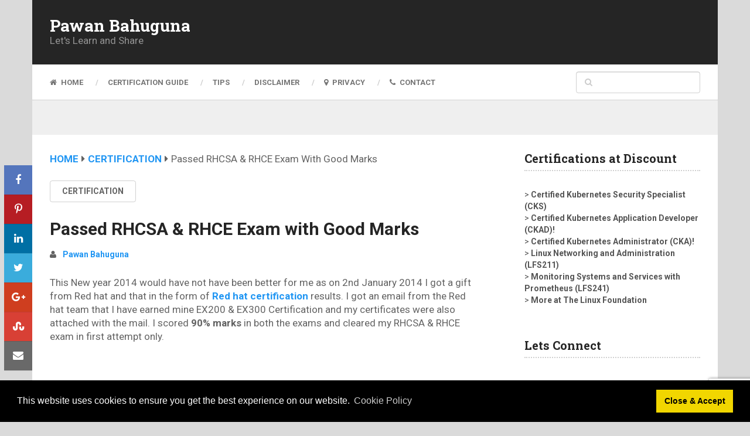

--- FILE ---
content_type: text/html; charset=UTF-8
request_url: https://www.pawanbahuguna.com/passed-rhcsa-rhce-good-marks/
body_size: 24848
content:
<!DOCTYPE html>
<html class="no-js" lang="en-US" prefix="og: https://ogp.me/ns#">
<head itemscope itemtype="http://schema.org/WebSite">
	<meta charset="UTF-8">
	<!-- Always force latest IE rendering engine (even in intranet) & Chrome Frame -->
	<!--[if IE ]>
	<meta http-equiv="X-UA-Compatible" content="IE=edge,chrome=1">
	<![endif]-->
	<link rel="profile" href="https://gmpg.org/xfn/11" />
	
					<link rel="icon" href="https://www.pawanbahuguna.com/wp-content/uploads/2016/10/pb.png" type="image/x-icon" />
		
		
		
					<meta name="viewport" content="width=device-width, initial-scale=1">
			<meta name="apple-mobile-web-app-capable" content="yes">
			<meta name="apple-mobile-web-app-status-bar-style" content="black">
		
									<link rel="prefetch" href="https://www.pawanbahuguna.com">
				<link rel="prerender" href="https://www.pawanbahuguna.com">
					
		<meta itemprop="name" content="Pawan Bahuguna" />
		<meta itemprop="url" content="https://www.pawanbahuguna.com" />

											<link rel="pingback" href="https://www.pawanbahuguna.com/xmlrpc.php" />
		<style>img:is([sizes="auto" i], [sizes^="auto," i]) { contain-intrinsic-size: 3000px 1500px }</style>
	<script type="text/javascript">document.documentElement.className = document.documentElement.className.replace( /\bno-js\b/,'js' );</script>
<!-- Search Engine Optimization by Rank Math - https://rankmath.com/ -->
<title>Passed RHCSA &amp; RHCE with Good Marks</title>
<meta name="description" content="Know how I prepared for RHCSA and RHCE exam and passed with 90% marks in first attempt and some of my personal tips for Red Hat Exams."/>
<meta name="robots" content="follow, index, max-snippet:-1, max-video-preview:-1, max-image-preview:large"/>
<link rel="canonical" href="https://www.pawanbahuguna.com/passed-rhcsa-rhce-good-marks/" />
<meta property="og:locale" content="en_US" />
<meta property="og:type" content="article" />
<meta property="og:title" content="Passed RHCSA &amp; RHCE with Good Marks" />
<meta property="og:description" content="Know how I prepared for RHCSA and RHCE exam and passed with 90% marks in first attempt and some of my personal tips for Red Hat Exams." />
<meta property="og:url" content="https://www.pawanbahuguna.com/passed-rhcsa-rhce-good-marks/" />
<meta property="og:site_name" content="Pawan Bahuguna" />
<meta property="article:publisher" content="https://www.facebook.com/pawan2002" />
<meta property="article:tag" content="featured" />
<meta property="article:tag" content="Linux" />
<meta property="article:tag" content="Redhat" />
<meta property="article:tag" content="Redhat Certification" />
<meta property="article:tag" content="RHCE" />
<meta property="article:tag" content="RHCSA" />
<meta property="article:section" content="Certification" />
<meta property="og:updated_time" content="2023-04-12T00:02:33+05:30" />
<meta property="og:image" content="https://www.pawanbahuguna.com/wp-content/uploads/2014/01/RedHat-certified-exam-syllabus.png" />
<meta property="og:image:secure_url" content="https://www.pawanbahuguna.com/wp-content/uploads/2014/01/RedHat-certified-exam-syllabus.png" />
<meta property="og:image:width" content="400" />
<meta property="og:image:height" content="263" />
<meta property="og:image:alt" content="RedHat certified exam syllabus" />
<meta property="og:image:type" content="image/png" />
<meta property="article:published_time" content="2014-01-25T18:04:36+05:30" />
<meta property="article:modified_time" content="2023-04-12T00:02:33+05:30" />
<meta name="twitter:card" content="summary_large_image" />
<meta name="twitter:title" content="Passed RHCSA &amp; RHCE with Good Marks" />
<meta name="twitter:description" content="Know how I prepared for RHCSA and RHCE exam and passed with 90% marks in first attempt and some of my personal tips for Red Hat Exams." />
<meta name="twitter:site" content="@pawan2002" />
<meta name="twitter:creator" content="@pawan2002" />
<meta name="twitter:image" content="https://www.pawanbahuguna.com/wp-content/uploads/2014/01/RedHat-certified-exam-syllabus.png" />
<meta name="twitter:label1" content="Written by" />
<meta name="twitter:data1" content="Pawan Bahuguna" />
<meta name="twitter:label2" content="Time to read" />
<meta name="twitter:data2" content="3 minutes" />
<script type="application/ld+json" class="rank-math-schema">{"@context":"https://schema.org","@graph":[{"@type":["Person","Organization"],"@id":"https://www.pawanbahuguna.com/#person","name":"Pawan Bahuguna","sameAs":["https://www.facebook.com/pawan2002","https://twitter.com/pawan2002"]},{"@type":"WebSite","@id":"https://www.pawanbahuguna.com/#website","url":"https://www.pawanbahuguna.com","name":"Pawan Bahuguna","publisher":{"@id":"https://www.pawanbahuguna.com/#person"},"inLanguage":"en-US"},{"@type":"ImageObject","@id":"https://www.pawanbahuguna.com/wp-content/uploads/2014/01/RedHat-certified-exam-syllabus.png","url":"https://www.pawanbahuguna.com/wp-content/uploads/2014/01/RedHat-certified-exam-syllabus.png","width":"400","height":"263","caption":"RedHat certified exam syllabus","inLanguage":"en-US"},{"@type":"WebPage","@id":"https://www.pawanbahuguna.com/passed-rhcsa-rhce-good-marks/#webpage","url":"https://www.pawanbahuguna.com/passed-rhcsa-rhce-good-marks/","name":"Passed RHCSA &amp; RHCE with Good Marks","datePublished":"2014-01-25T18:04:36+05:30","dateModified":"2023-04-12T00:02:33+05:30","isPartOf":{"@id":"https://www.pawanbahuguna.com/#website"},"primaryImageOfPage":{"@id":"https://www.pawanbahuguna.com/wp-content/uploads/2014/01/RedHat-certified-exam-syllabus.png"},"inLanguage":"en-US"},{"@type":"Person","@id":"https://www.pawanbahuguna.com/author/pawan/","name":"Pawan Bahuguna","url":"https://www.pawanbahuguna.com/author/pawan/","image":{"@type":"ImageObject","@id":"https://secure.gravatar.com/avatar/240711eb8e28709151f5844e105a0ff24969f276e9872d1378000a9837134f79?s=96&amp;r=g","url":"https://secure.gravatar.com/avatar/240711eb8e28709151f5844e105a0ff24969f276e9872d1378000a9837134f79?s=96&amp;r=g","caption":"Pawan Bahuguna","inLanguage":"en-US"},"sameAs":["http://www.pawanbahuguna.com"]},{"@type":"BlogPosting","headline":"Passed RHCSA &amp; RHCE with Good Marks","keywords":"rhcsa and rhce","datePublished":"2014-01-25T18:04:36+05:30","dateModified":"2023-04-12T00:02:33+05:30","author":{"@id":"https://www.pawanbahuguna.com/author/pawan/","name":"Pawan Bahuguna"},"publisher":{"@id":"https://www.pawanbahuguna.com/#person"},"description":"Know how I prepared for RHCSA and RHCE exam and passed with 90% marks in first attempt and some of my personal tips for Red Hat Exams.","name":"Passed RHCSA &amp; RHCE with Good Marks","@id":"https://www.pawanbahuguna.com/passed-rhcsa-rhce-good-marks/#richSnippet","isPartOf":{"@id":"https://www.pawanbahuguna.com/passed-rhcsa-rhce-good-marks/#webpage"},"image":{"@id":"https://www.pawanbahuguna.com/wp-content/uploads/2014/01/RedHat-certified-exam-syllabus.png"},"inLanguage":"en-US","mainEntityOfPage":{"@id":"https://www.pawanbahuguna.com/passed-rhcsa-rhce-good-marks/#webpage"}}]}</script>
<!-- /Rank Math WordPress SEO plugin -->

<link rel="alternate" type="application/rss+xml" title="Pawan Bahuguna &raquo; Feed" href="https://www.pawanbahuguna.com/feed/" />
<link rel="alternate" type="application/rss+xml" title="Pawan Bahuguna &raquo; Comments Feed" href="https://www.pawanbahuguna.com/comments/feed/" />
<link rel="alternate" type="application/rss+xml" title="Pawan Bahuguna &raquo; Passed RHCSA &#038; RHCE Exam with Good Marks Comments Feed" href="https://www.pawanbahuguna.com/passed-rhcsa-rhce-good-marks/feed/" />
<script type="text/javascript">
/* <![CDATA[ */
window._wpemojiSettings = {"baseUrl":"https:\/\/s.w.org\/images\/core\/emoji\/16.0.1\/72x72\/","ext":".png","svgUrl":"https:\/\/s.w.org\/images\/core\/emoji\/16.0.1\/svg\/","svgExt":".svg","source":{"concatemoji":"https:\/\/www.pawanbahuguna.com\/wp-includes\/js\/wp-emoji-release.min.js"}};
/*! This file is auto-generated */
!function(s,n){var o,i,e;function c(e){try{var t={supportTests:e,timestamp:(new Date).valueOf()};sessionStorage.setItem(o,JSON.stringify(t))}catch(e){}}function p(e,t,n){e.clearRect(0,0,e.canvas.width,e.canvas.height),e.fillText(t,0,0);var t=new Uint32Array(e.getImageData(0,0,e.canvas.width,e.canvas.height).data),a=(e.clearRect(0,0,e.canvas.width,e.canvas.height),e.fillText(n,0,0),new Uint32Array(e.getImageData(0,0,e.canvas.width,e.canvas.height).data));return t.every(function(e,t){return e===a[t]})}function u(e,t){e.clearRect(0,0,e.canvas.width,e.canvas.height),e.fillText(t,0,0);for(var n=e.getImageData(16,16,1,1),a=0;a<n.data.length;a++)if(0!==n.data[a])return!1;return!0}function f(e,t,n,a){switch(t){case"flag":return n(e,"\ud83c\udff3\ufe0f\u200d\u26a7\ufe0f","\ud83c\udff3\ufe0f\u200b\u26a7\ufe0f")?!1:!n(e,"\ud83c\udde8\ud83c\uddf6","\ud83c\udde8\u200b\ud83c\uddf6")&&!n(e,"\ud83c\udff4\udb40\udc67\udb40\udc62\udb40\udc65\udb40\udc6e\udb40\udc67\udb40\udc7f","\ud83c\udff4\u200b\udb40\udc67\u200b\udb40\udc62\u200b\udb40\udc65\u200b\udb40\udc6e\u200b\udb40\udc67\u200b\udb40\udc7f");case"emoji":return!a(e,"\ud83e\udedf")}return!1}function g(e,t,n,a){var r="undefined"!=typeof WorkerGlobalScope&&self instanceof WorkerGlobalScope?new OffscreenCanvas(300,150):s.createElement("canvas"),o=r.getContext("2d",{willReadFrequently:!0}),i=(o.textBaseline="top",o.font="600 32px Arial",{});return e.forEach(function(e){i[e]=t(o,e,n,a)}),i}function t(e){var t=s.createElement("script");t.src=e,t.defer=!0,s.head.appendChild(t)}"undefined"!=typeof Promise&&(o="wpEmojiSettingsSupports",i=["flag","emoji"],n.supports={everything:!0,everythingExceptFlag:!0},e=new Promise(function(e){s.addEventListener("DOMContentLoaded",e,{once:!0})}),new Promise(function(t){var n=function(){try{var e=JSON.parse(sessionStorage.getItem(o));if("object"==typeof e&&"number"==typeof e.timestamp&&(new Date).valueOf()<e.timestamp+604800&&"object"==typeof e.supportTests)return e.supportTests}catch(e){}return null}();if(!n){if("undefined"!=typeof Worker&&"undefined"!=typeof OffscreenCanvas&&"undefined"!=typeof URL&&URL.createObjectURL&&"undefined"!=typeof Blob)try{var e="postMessage("+g.toString()+"("+[JSON.stringify(i),f.toString(),p.toString(),u.toString()].join(",")+"));",a=new Blob([e],{type:"text/javascript"}),r=new Worker(URL.createObjectURL(a),{name:"wpTestEmojiSupports"});return void(r.onmessage=function(e){c(n=e.data),r.terminate(),t(n)})}catch(e){}c(n=g(i,f,p,u))}t(n)}).then(function(e){for(var t in e)n.supports[t]=e[t],n.supports.everything=n.supports.everything&&n.supports[t],"flag"!==t&&(n.supports.everythingExceptFlag=n.supports.everythingExceptFlag&&n.supports[t]);n.supports.everythingExceptFlag=n.supports.everythingExceptFlag&&!n.supports.flag,n.DOMReady=!1,n.readyCallback=function(){n.DOMReady=!0}}).then(function(){return e}).then(function(){var e;n.supports.everything||(n.readyCallback(),(e=n.source||{}).concatemoji?t(e.concatemoji):e.wpemoji&&e.twemoji&&(t(e.twemoji),t(e.wpemoji)))}))}((window,document),window._wpemojiSettings);
/* ]]> */
</script>
<style id='wp-emoji-styles-inline-css' type='text/css'>

	img.wp-smiley, img.emoji {
		display: inline !important;
		border: none !important;
		box-shadow: none !important;
		height: 1em !important;
		width: 1em !important;
		margin: 0 0.07em !important;
		vertical-align: -0.1em !important;
		background: none !important;
		padding: 0 !important;
	}
</style>
<link rel='stylesheet' id='wp-block-library-css' href='https://www.pawanbahuguna.com/wp-includes/css/dist/block-library/style.min.css' type='text/css' media='all' />
<style id='classic-theme-styles-inline-css' type='text/css'>
/*! This file is auto-generated */
.wp-block-button__link{color:#fff;background-color:#32373c;border-radius:9999px;box-shadow:none;text-decoration:none;padding:calc(.667em + 2px) calc(1.333em + 2px);font-size:1.125em}.wp-block-file__button{background:#32373c;color:#fff;text-decoration:none}
</style>
<style id='global-styles-inline-css' type='text/css'>
:root{--wp--preset--aspect-ratio--square: 1;--wp--preset--aspect-ratio--4-3: 4/3;--wp--preset--aspect-ratio--3-4: 3/4;--wp--preset--aspect-ratio--3-2: 3/2;--wp--preset--aspect-ratio--2-3: 2/3;--wp--preset--aspect-ratio--16-9: 16/9;--wp--preset--aspect-ratio--9-16: 9/16;--wp--preset--color--black: #000000;--wp--preset--color--cyan-bluish-gray: #abb8c3;--wp--preset--color--white: #ffffff;--wp--preset--color--pale-pink: #f78da7;--wp--preset--color--vivid-red: #cf2e2e;--wp--preset--color--luminous-vivid-orange: #ff6900;--wp--preset--color--luminous-vivid-amber: #fcb900;--wp--preset--color--light-green-cyan: #7bdcb5;--wp--preset--color--vivid-green-cyan: #00d084;--wp--preset--color--pale-cyan-blue: #8ed1fc;--wp--preset--color--vivid-cyan-blue: #0693e3;--wp--preset--color--vivid-purple: #9b51e0;--wp--preset--gradient--vivid-cyan-blue-to-vivid-purple: linear-gradient(135deg,rgba(6,147,227,1) 0%,rgb(155,81,224) 100%);--wp--preset--gradient--light-green-cyan-to-vivid-green-cyan: linear-gradient(135deg,rgb(122,220,180) 0%,rgb(0,208,130) 100%);--wp--preset--gradient--luminous-vivid-amber-to-luminous-vivid-orange: linear-gradient(135deg,rgba(252,185,0,1) 0%,rgba(255,105,0,1) 100%);--wp--preset--gradient--luminous-vivid-orange-to-vivid-red: linear-gradient(135deg,rgba(255,105,0,1) 0%,rgb(207,46,46) 100%);--wp--preset--gradient--very-light-gray-to-cyan-bluish-gray: linear-gradient(135deg,rgb(238,238,238) 0%,rgb(169,184,195) 100%);--wp--preset--gradient--cool-to-warm-spectrum: linear-gradient(135deg,rgb(74,234,220) 0%,rgb(151,120,209) 20%,rgb(207,42,186) 40%,rgb(238,44,130) 60%,rgb(251,105,98) 80%,rgb(254,248,76) 100%);--wp--preset--gradient--blush-light-purple: linear-gradient(135deg,rgb(255,206,236) 0%,rgb(152,150,240) 100%);--wp--preset--gradient--blush-bordeaux: linear-gradient(135deg,rgb(254,205,165) 0%,rgb(254,45,45) 50%,rgb(107,0,62) 100%);--wp--preset--gradient--luminous-dusk: linear-gradient(135deg,rgb(255,203,112) 0%,rgb(199,81,192) 50%,rgb(65,88,208) 100%);--wp--preset--gradient--pale-ocean: linear-gradient(135deg,rgb(255,245,203) 0%,rgb(182,227,212) 50%,rgb(51,167,181) 100%);--wp--preset--gradient--electric-grass: linear-gradient(135deg,rgb(202,248,128) 0%,rgb(113,206,126) 100%);--wp--preset--gradient--midnight: linear-gradient(135deg,rgb(2,3,129) 0%,rgb(40,116,252) 100%);--wp--preset--font-size--small: 13px;--wp--preset--font-size--medium: 20px;--wp--preset--font-size--large: 36px;--wp--preset--font-size--x-large: 42px;--wp--preset--spacing--20: 0.44rem;--wp--preset--spacing--30: 0.67rem;--wp--preset--spacing--40: 1rem;--wp--preset--spacing--50: 1.5rem;--wp--preset--spacing--60: 2.25rem;--wp--preset--spacing--70: 3.38rem;--wp--preset--spacing--80: 5.06rem;--wp--preset--shadow--natural: 6px 6px 9px rgba(0, 0, 0, 0.2);--wp--preset--shadow--deep: 12px 12px 50px rgba(0, 0, 0, 0.4);--wp--preset--shadow--sharp: 6px 6px 0px rgba(0, 0, 0, 0.2);--wp--preset--shadow--outlined: 6px 6px 0px -3px rgba(255, 255, 255, 1), 6px 6px rgba(0, 0, 0, 1);--wp--preset--shadow--crisp: 6px 6px 0px rgba(0, 0, 0, 1);}:where(.is-layout-flex){gap: 0.5em;}:where(.is-layout-grid){gap: 0.5em;}body .is-layout-flex{display: flex;}.is-layout-flex{flex-wrap: wrap;align-items: center;}.is-layout-flex > :is(*, div){margin: 0;}body .is-layout-grid{display: grid;}.is-layout-grid > :is(*, div){margin: 0;}:where(.wp-block-columns.is-layout-flex){gap: 2em;}:where(.wp-block-columns.is-layout-grid){gap: 2em;}:where(.wp-block-post-template.is-layout-flex){gap: 1.25em;}:where(.wp-block-post-template.is-layout-grid){gap: 1.25em;}.has-black-color{color: var(--wp--preset--color--black) !important;}.has-cyan-bluish-gray-color{color: var(--wp--preset--color--cyan-bluish-gray) !important;}.has-white-color{color: var(--wp--preset--color--white) !important;}.has-pale-pink-color{color: var(--wp--preset--color--pale-pink) !important;}.has-vivid-red-color{color: var(--wp--preset--color--vivid-red) !important;}.has-luminous-vivid-orange-color{color: var(--wp--preset--color--luminous-vivid-orange) !important;}.has-luminous-vivid-amber-color{color: var(--wp--preset--color--luminous-vivid-amber) !important;}.has-light-green-cyan-color{color: var(--wp--preset--color--light-green-cyan) !important;}.has-vivid-green-cyan-color{color: var(--wp--preset--color--vivid-green-cyan) !important;}.has-pale-cyan-blue-color{color: var(--wp--preset--color--pale-cyan-blue) !important;}.has-vivid-cyan-blue-color{color: var(--wp--preset--color--vivid-cyan-blue) !important;}.has-vivid-purple-color{color: var(--wp--preset--color--vivid-purple) !important;}.has-black-background-color{background-color: var(--wp--preset--color--black) !important;}.has-cyan-bluish-gray-background-color{background-color: var(--wp--preset--color--cyan-bluish-gray) !important;}.has-white-background-color{background-color: var(--wp--preset--color--white) !important;}.has-pale-pink-background-color{background-color: var(--wp--preset--color--pale-pink) !important;}.has-vivid-red-background-color{background-color: var(--wp--preset--color--vivid-red) !important;}.has-luminous-vivid-orange-background-color{background-color: var(--wp--preset--color--luminous-vivid-orange) !important;}.has-luminous-vivid-amber-background-color{background-color: var(--wp--preset--color--luminous-vivid-amber) !important;}.has-light-green-cyan-background-color{background-color: var(--wp--preset--color--light-green-cyan) !important;}.has-vivid-green-cyan-background-color{background-color: var(--wp--preset--color--vivid-green-cyan) !important;}.has-pale-cyan-blue-background-color{background-color: var(--wp--preset--color--pale-cyan-blue) !important;}.has-vivid-cyan-blue-background-color{background-color: var(--wp--preset--color--vivid-cyan-blue) !important;}.has-vivid-purple-background-color{background-color: var(--wp--preset--color--vivid-purple) !important;}.has-black-border-color{border-color: var(--wp--preset--color--black) !important;}.has-cyan-bluish-gray-border-color{border-color: var(--wp--preset--color--cyan-bluish-gray) !important;}.has-white-border-color{border-color: var(--wp--preset--color--white) !important;}.has-pale-pink-border-color{border-color: var(--wp--preset--color--pale-pink) !important;}.has-vivid-red-border-color{border-color: var(--wp--preset--color--vivid-red) !important;}.has-luminous-vivid-orange-border-color{border-color: var(--wp--preset--color--luminous-vivid-orange) !important;}.has-luminous-vivid-amber-border-color{border-color: var(--wp--preset--color--luminous-vivid-amber) !important;}.has-light-green-cyan-border-color{border-color: var(--wp--preset--color--light-green-cyan) !important;}.has-vivid-green-cyan-border-color{border-color: var(--wp--preset--color--vivid-green-cyan) !important;}.has-pale-cyan-blue-border-color{border-color: var(--wp--preset--color--pale-cyan-blue) !important;}.has-vivid-cyan-blue-border-color{border-color: var(--wp--preset--color--vivid-cyan-blue) !important;}.has-vivid-purple-border-color{border-color: var(--wp--preset--color--vivid-purple) !important;}.has-vivid-cyan-blue-to-vivid-purple-gradient-background{background: var(--wp--preset--gradient--vivid-cyan-blue-to-vivid-purple) !important;}.has-light-green-cyan-to-vivid-green-cyan-gradient-background{background: var(--wp--preset--gradient--light-green-cyan-to-vivid-green-cyan) !important;}.has-luminous-vivid-amber-to-luminous-vivid-orange-gradient-background{background: var(--wp--preset--gradient--luminous-vivid-amber-to-luminous-vivid-orange) !important;}.has-luminous-vivid-orange-to-vivid-red-gradient-background{background: var(--wp--preset--gradient--luminous-vivid-orange-to-vivid-red) !important;}.has-very-light-gray-to-cyan-bluish-gray-gradient-background{background: var(--wp--preset--gradient--very-light-gray-to-cyan-bluish-gray) !important;}.has-cool-to-warm-spectrum-gradient-background{background: var(--wp--preset--gradient--cool-to-warm-spectrum) !important;}.has-blush-light-purple-gradient-background{background: var(--wp--preset--gradient--blush-light-purple) !important;}.has-blush-bordeaux-gradient-background{background: var(--wp--preset--gradient--blush-bordeaux) !important;}.has-luminous-dusk-gradient-background{background: var(--wp--preset--gradient--luminous-dusk) !important;}.has-pale-ocean-gradient-background{background: var(--wp--preset--gradient--pale-ocean) !important;}.has-electric-grass-gradient-background{background: var(--wp--preset--gradient--electric-grass) !important;}.has-midnight-gradient-background{background: var(--wp--preset--gradient--midnight) !important;}.has-small-font-size{font-size: var(--wp--preset--font-size--small) !important;}.has-medium-font-size{font-size: var(--wp--preset--font-size--medium) !important;}.has-large-font-size{font-size: var(--wp--preset--font-size--large) !important;}.has-x-large-font-size{font-size: var(--wp--preset--font-size--x-large) !important;}
:where(.wp-block-post-template.is-layout-flex){gap: 1.25em;}:where(.wp-block-post-template.is-layout-grid){gap: 1.25em;}
:where(.wp-block-columns.is-layout-flex){gap: 2em;}:where(.wp-block-columns.is-layout-grid){gap: 2em;}
:root :where(.wp-block-pullquote){font-size: 1.5em;line-height: 1.6;}
</style>
<link rel='stylesheet' id='contact-form-7-css' href='https://www.pawanbahuguna.com/wp-content/plugins/contact-form-7/includes/css/styles.css' type='text/css' media='all' />
<link rel='stylesheet' id='ad-sense-stylesheet-css' href='https://www.pawanbahuguna.com/wp-content/themes/mts_ad_sense/style.css' type='text/css' media='all' />
<style id='ad-sense-stylesheet-inline-css' type='text/css'>

		body {background-color:#dadada;background-image:url(https://www.pawanbahuguna.com/wp-content/themes/mts_ad_sense/images/nobg.png);}
		.text-info {background-color:#efefef;background-image:url(https://www.pawanbahuguna.com/wp-content/themes/mts_ad_sense/images/nobg.png);}
		#header, .navigation.mobile-menu-wrapper {background-color:#252525;background-image:url(https://www.pawanbahuguna.com/wp-content/themes/mts_ad_sense/images/nobg.png);}
		.navigation-wrap, .navigation ul ul, .navigation.mobile-menu-wrapper {background-color:#ffffff;background-image:url(https://www.pawanbahuguna.com/wp-content/themes/mts_ad_sense/images/nobg.png);}
		.navigation ul ul:before { border-bottom-color: #ffffff}
		.footer-header, .toplink {background-color:#454545;background-image:url(https://www.pawanbahuguna.com/wp-content/themes/mts_ad_sense/images/nobg.png);}
		.footer-widgets {background-color:#353535;background-image:url(https://www.pawanbahuguna.com/wp-content/themes/mts_ad_sense/images/nobg.png);}
		.copyrights {background-color:#252526;background-image:url(https://www.pawanbahuguna.com/wp-content/themes/mts_ad_sense/images/nobg.png);}
		.navigation-banner {background-color:#252525}

		.latestPost .post-image:hover .post-format-icons, .currenttext, .pagination a:hover,
		#commentform input#submit, #load-posts a, .contact-form input[type='submit'],
		.advanced-recent-posts li .post-img:hover .post-format-icons, .popular-posts li .post-img:hover .post-format-icons, .category-posts li .post-img:hover .post-format-icons, .related-posts-widget li .post-img:hover .post-format-icons, .author-posts-widget li .post-img:hover .post-format-icons, .latestPost .readMore a, .featured-thumbnail, .currenttext, .page-numbers.current, .pagination .nav-previous a, .pagination .nav-next a, .pagination a.next, .pagination a.prev, .ball-pulse > div, .pace .pace-progress {
			background-color:#2196f3;
		}

		.text-info .text { color: #757575; }
		.text-info .readMore a { background-color: #2196f3; }

		a, #site-header .navigation ul.menu > li.current-menu-item > a, #site-header .navigation ul.menu > li:hover > a,
		#site-header .navigation ul.sub-menu > li:hover > a, #site-header #primary-navigation a:hover, .single_post .post-info .theauthor a, #comments h4.total-comments span { color: #2196f3; }

		.contact-form input[type='submit'], .latestPost .readMore a, .currenttext, .page-numbers.current, .pagination .nav-previous a, .pagination .nav-next a, .pagination a.next, .pagination a.prev {
			border-color: #2196f3;
		}

		.latestPost .post-image:hover .post-format-icons, .advanced-recent-posts li .post-img:hover .post-format-icons,
		.popular-posts li .post-img:hover .post-format-icons, .category-posts li .post-img:hover .post-format-icons, 
		.related-posts-widget li .post-img:hover .post-format-icons, .author-posts-widget li .post-img:hover .post-format-icons {
			box-shadow: 0 0 0 4px #2196f3;
		}

		.latestPost .post-format-icons, .advanced-recent-posts li .post-format-icons, .popular-posts li .post-format-icons, .category-posts li .post-format-icons, .related-posts-widget li .post-format-icons, .author-posts-widget li .post-format-icons, .widget .wpt_widget_content #tags-tab-content ul li a:hover, body .owl-prev, body .owl-next, .contact-form input[type='submit']:hover, .text-info .readMore a:hover, .text-info .readMore a:focus, .text-info .readMore a:active, .tagcloud a:hover, .tagcloud a:focus, .tagcloud a:active, .tags a:hover, .tags a:focus, .tags a:active, #site-footer .tagcloud a:hover, .thecomment a:hover, .thecomment a:focus, .thecomment a:active, .latestPost .readMore a:hover, .latestPost .readMore a:focus, .latestPost .readMore a:active, .toplink:hover, .pagination .nav-previous a:hover, .pagination .nav-next a:hover, .pagination a.next:hover, .pagination a.prev:hover, #commentform input#submit:hover, .single-button > div a:hover, #load-posts a:hover, #load-posts a:focus, #load-posts a:active, .contact-form input[type='submit']:hover, .commentlist .navigation a:hover, .blocker-notice .refresh-button, .review-type-star.latestPost-review-wrapper, .review-type-star.latestPost-review-wrapper i, .latestPost .review-type-circle.latestPost-review-wrapper, .latestPost-review-wrapper {
		  background-color:#8bc34a;
		  border-color:#8bc34a;
		  color: #fff;	 
		}

		a:hover, .latestPost .title a:hover, .postauthor h5 a:hover, .single_post .post-info .theauthor a:hover, .widget.widget_nav_menu li:hover > a, .widget.widget_nav_menu li:hover > .toggle-caret, .widget li.active > .toggle-caret, .comment-meta a, .reply a:hover, .default-post-info.post-info .thecomment a:hover, .single_post .post-info .thecomment a:hover, .copyrights .to-top a:hover, .woocommerce .woocommerce-breadcrumb a:hover {
			color: #8bc34a;
		}

		.widget li a:hover, .widget .wpt_widget_content .wpt-pagination a:hover, 
		.widget .wp_review_tab_widget_content .wp-review-tab-pagination a:hover, .ajax-search-results li a:hover {
		   color: #8bc34a!important;   
		}

		.widget .wpt_widget_content .tab_title.selected a,  .widget .wp_review_tab_widget_content .tab_title.selected a {
			border-color: #2196f3!important;
			background-color:#2196f3!important;	 
		}

		.widget .wpt_widget_content .has-4-tabs .tab_title.selected:nth-child(even) a, .widget .wpt_widget_content .tab_title.selected:last-child a, .widget .wp_review_tab_widget_content .has-4-tabs .tab_title.selected:nth-child(even) a, .widget .wp_review_tab_widget_content .tab_title.selected:last-child a {
			border-right-color: #2196f3!important;
		}

		.single .pagination > .current > .currenttext { border: 1px solid #2196f3!important; }

		.woocommerce nav.woocommerce-pagination ul li span.current, .woocommerce-page nav.woocommerce-pagination ul li span.current, .woocommerce #content nav.woocommerce-pagination ul li span.current, .woocommerce-page #content nav.woocommerce-pagination ul li span.current, .woocommerce nav.woocommerce-pagination ul li a:hover, .woocommerce-page nav.woocommerce-pagination ul li a:hover, .woocommerce #content nav.woocommerce-pagination ul li a:hover, .woocommerce-page #content nav.woocommerce-pagination ul li a:hover, .woocommerce nav.woocommerce-pagination ul li a:focus, .woocommerce-page nav.woocommerce-pagination ul li a:focus, .woocommerce #content nav.woocommerce-pagination ul li a:focus, .woocommerce-page #content nav.woocommerce-pagination ul li a:focus, .woocommerce input[type='submit'], .woocommerce div.product form.cart .button, .woocommerce-page div.product form.cart .button, .woocommerce #content div.product form.cart .button, .woocommerce-page #content div.product form.cart .button, .woocommerce a.button, .woocommerce-page a.button, .woocommerce button.button, .woocommerce-page button.button, .woocommerce input.button, .woocommerce-page input.button, .woocommerce #respond input#submit, .woocommerce-page #respond input#submit, .woocommerce #content input.button, .woocommerce-page #content input.button {
			border-color: #2196f3!important;
			background-color:#2196f3!important;
		}
  
		
		.shareit { top: 282px; left: auto; margin: 0 0 0 -123px; width: 90px; position: fixed; padding: 5px; border:none; border-right: 0;}
		.share-item {margin: 2px;}
		
		.bypostauthor > .comment-list { background: #FFFFFF; }
		.bypostauthor .fn:after { content: "Author"; position: relative; padding: 1px 10px; background: #818181; color: #FFF; font-size: 13px; border-radius: 3px; margin: 0 5px; }
		
		.text-info .text { margin-top: 0; }
		
		.footer-header .logo-wrap, .widget-header { display: none; }
		
		.footer-header { min-height: 0; position: absolute; background: 0; } #site-footer { overflow: visible; } .toplink { position: absolute; right: 30px; }
		
		
		#mtscontact_form {
    display: none;
}

#header-google-plus  {
    display: none;
}
			
</style>
<link rel='stylesheet' id='magnificPopup-css' href='https://www.pawanbahuguna.com/wp-content/themes/mts_ad_sense/css/magnific-popup.css' type='text/css' media='all' />
<link rel='stylesheet' id='fontawesome-css' href='https://www.pawanbahuguna.com/wp-content/themes/mts_ad_sense/css/font-awesome.min.css' type='text/css' media='all' />
<link rel='stylesheet' id='responsive-css' href='https://www.pawanbahuguna.com/wp-content/themes/mts_ad_sense/css/responsive.css' type='text/css' media='all' />
<script type="text/javascript" src="https://www.pawanbahuguna.com/wp-includes/js/jquery/jquery.min.js" id="jquery-core-js"></script>
<script type="text/javascript" src="https://www.pawanbahuguna.com/wp-includes/js/jquery/jquery-migrate.min.js" id="jquery-migrate-js"></script>
<script type="text/javascript" id="customscript-js-extra">
/* <![CDATA[ */
var mts_customscript = {"responsive":"1","nav_menu":"primary"};
/* ]]> */
</script>
<script type="text/javascript" async="async" src="https://www.pawanbahuguna.com/wp-content/themes/mts_ad_sense/js/customscript.js" id="customscript-js"></script>
<link rel="https://api.w.org/" href="https://www.pawanbahuguna.com/wp-json/" /><link rel="alternate" title="JSON" type="application/json" href="https://www.pawanbahuguna.com/wp-json/wp/v2/posts/130" /><link rel="EditURI" type="application/rsd+xml" title="RSD" href="https://www.pawanbahuguna.com/xmlrpc.php?rsd" />
<meta name="generator" content="WordPress 6.8.3" />
<link rel='shortlink' href='https://www.pawanbahuguna.com/?p=130' />
<link rel="alternate" title="oEmbed (JSON)" type="application/json+oembed" href="https://www.pawanbahuguna.com/wp-json/oembed/1.0/embed?url=https%3A%2F%2Fwww.pawanbahuguna.com%2Fpassed-rhcsa-rhce-good-marks%2F" />
<link rel="alternate" title="oEmbed (XML)" type="text/xml+oembed" href="https://www.pawanbahuguna.com/wp-json/oembed/1.0/embed?url=https%3A%2F%2Fwww.pawanbahuguna.com%2Fpassed-rhcsa-rhce-good-marks%2F&#038;format=xml" />
<style type="text/css">
a.shortlink {  }
a.shortlink:hover {  }
</style>
		<link href="//fonts.googleapis.com/css?family=Roboto+Slab:700|Roboto:700|Roboto:normal&amp;subset=latin" rel="stylesheet" type="text/css">
<style type="text/css">
#header h1, #header h2, .footer-header #logo { font-family: 'Roboto Slab'; font-weight: 700; font-size: 28px; color: #ffffff; }
#primary-navigation a { font-family: 'Roboto'; font-weight: 700; font-size: 13px; color: #757575;text-transform: uppercase; }
.latestPost .title a { font-family: 'Roboto Slab'; font-weight: 700; font-size: 18px; color: #555555; }
.single-title { font-family: 'Roboto'; font-weight: 700; font-size: 30px; color: #252525; }
body { font-family: 'Roboto', 'Arial Black', Gadget, sans-serif; font-weight: normal; font-size: 17px; color: #636363; }
.sidebar .widget h3 { font-family: 'Roboto Slab'; font-weight: 700; font-size: 20px; color: #252525; }
.sidebar .widget { font-family: 'Roboto'; font-weight: normal; font-size: 14px; color: #555555; }
.sidebar .widget li .post-title a, .sidebar .widget li .entry-title a { font-family: 'Roboto Slab'; font-weight: 700; font-size: 16px; color: #555555; }
#site-footer .widget h3 { font-family: 'Roboto Slab'; font-weight: 700; font-size: 20px; color: #ffffff; }
#site-footer { font-family: 'Roboto'; font-weight: 700; font-size: 14px; color: #757575; }
#site-footer .widget li .post-title a, #site-footer .widget li .entry-title a { font-family: 'Roboto Slab'; font-weight: 700; font-size: 14px; color: #757575; }
h1 { font-family: 'Roboto Slab'; font-weight: 700; font-size: 28px; color: #252525; }
h2 { font-family: 'Roboto Slab'; font-weight: 700; font-size: 24px; color: #252525; }
h3 { font-family: 'Roboto Slab'; font-weight: 700; font-size: 22px; color: #252525; }
h4 { font-family: 'Roboto Slab'; font-weight: 700; font-size: 20px; color: #252525; }
h5 { font-family: 'Roboto Slab'; font-weight: 700; font-size: 18px; color: #252525; }
h6 { font-family: 'Roboto Slab'; font-weight: 700; font-size: 16px; color: #252525; }
</style>
<script async src="https://pagead2.googlesyndication.com/pagead/js/adsbygoogle.js?client=ca-pub-3894769830386011"
     crossorigin="anonymous"></script>

<link rel="stylesheet" type="text/css" href="//cdnjs.cloudflare.com/ajax/libs/cookieconsent2/3.1.0/cookieconsent.min.css" />
<script src="//cdnjs.cloudflare.com/ajax/libs/cookieconsent2/3.1.0/cookieconsent.min.js"></script>
<script>
window.addEventListener("load", function(){
window.cookieconsent.initialise({
  "palette": {
    "popup": {
      "background": "#000"
    },
    "button": {
      "background": "#f1d600"
    }
  },
  "content": {
    "dismiss": "Close & Accept",
    "link": "Cookie Policy",
    "href": "https://www.pawanbahuguna.com/privacy-policy/"
  }
})});
</script></head>
<body id="blog" class="wp-singular post-template-default single single-post postid-130 single-format-standard wp-theme-mts_ad_sense main" itemscope itemtype="http://schema.org/WebPage">
		<div class="main-container popup">
		<header id="site-header" role="banner" itemscope itemtype="http://schema.org/WPHeader">
	  		<div class="container">	
	  			<div id="header">
					<div class="logo-wrap">
																					<h2 id="logo" class="text-logo" itemprop="headline">
									<a href="https://www.pawanbahuguna.com">Pawan Bahuguna</a>
								</h2><!-- END #logo -->
														<div class="site-description" itemprop="description">
								Let&#039;s Learn and Share							</div>
											</div>
									</div><!--#header-->
												<div class="clear" id="catcher"></div>
					<div class="navigation-wrap sticky-navigation">
						 				   					<div id="primary-navigation" role="navigation" itemscope itemtype="http://schema.org/SiteNavigationElement">
			  				<a href="#" id="pull" class="toggle-mobile-menu">Menu</a>
			  				<nav class="navigation clearfix mobile-menu-wrapper">
																	<ul id="menu-home" class="menu clearfix"><li id="menu-item-169" class="menu-item menu-item-type-custom menu-item-object-custom menu-item-home menu-item-169"><a href="https://www.pawanbahuguna.com/"><i class="fa fa-home"></i> Home</a></li>
<li id="menu-item-1260" class="menu-item menu-item-type-custom menu-item-object-custom menu-item-1260"><a href="https://www.pawanbahuguna.com/category/certification/">Certification Guide</a></li>
<li id="menu-item-1261" class="menu-item menu-item-type-custom menu-item-object-custom menu-item-1261"><a href="https://www.pawanbahuguna.com/tag/tips/">Tips</a></li>
<li id="menu-item-1258" class="menu-item menu-item-type-post_type menu-item-object-page menu-item-1258"><a href="https://www.pawanbahuguna.com/disclaimer/">Disclaimer</a></li>
<li id="menu-item-896" class="menu-item menu-item-type-custom menu-item-object-custom menu-item-896"><a href="https://www.pawanbahuguna.com/privacy-policy/"><i class="fa fa-map-marker"></i> Privacy</a></li>
<li id="menu-item-168" class="menu-item menu-item-type-post_type menu-item-object-page menu-item-168"><a href="https://www.pawanbahuguna.com/contact/"><i class="fa fa-phone"></i> Contact</a></li>
</ul>															</nav>
		   				</div>
		  					  									<div id="search-6" class="widget widget_search">
							<form method="get" id="searchform" class="search-form" action="https://www.pawanbahuguna.com" _lpchecked="1">
	<fieldset>
		<input type="text" name="s" id="s" value="" />
		<i id="search-image" class="sbutton fa fa-search"></i>
	</fieldset>
</form>
						</div><!-- END #search-6 -->
		  								</div>
													<div class="text-info">
					<h3 class="text"></h3>
					 
				</div>
						</div>
		</header><div id="page" class="single">
	
		
	<article class="article">
		<div id="content_box" >
							<div id="post-130" class="g post post-130 type-post status-publish format-standard has-post-thumbnail hentry category-certification tag-featured tag-linux tag-redhat tag-redhat-certification tag-rhce tag-rhcsa has_thumb">
											<div class="breadcrumb" xmlns:v="http://rdf.data-vocabulary.org/#"><div typeof="v:Breadcrumb" class="root"><a rel="v:url" property="v:title" href="https://www.pawanbahuguna.com">Home</a></div><div><i class="fa fa-caret-right"></i></div><div typeof="v:Breadcrumb"><a href="https://www.pawanbahuguna.com/category/certification/" rel="v:url" property="v:title">Certification</a></div><div><i class="fa fa-caret-right"></i></div><div><span>Passed RHCSA &#038; RHCE Exam with Good Marks</span></div></div>
																		<div class="single_post">
									<header>
																					<div class="single-button">
												<div class="thecategory">
													<a href="https://www.pawanbahuguna.com/category/certification/" title="View all posts in Certification" >Certification</a> 												
												</div>
								   			</div>
								   												<h1 class="title single-title entry-title">Passed RHCSA &#038; RHCE Exam with Good Marks</h1>
													<div class="post-info">
								<span class="theauthor"><i class="fa fa-user"></i> <span><a href="https://www.pawanbahuguna.com/author/pawan/" title="Posts by Pawan Bahuguna" rel="author">Pawan Bahuguna</a></span></span>
						</div>
											</header><!--.headline_area-->

																		
									<div class="post-single-content box mark-links entry-content">

										
										<div class=" clear">
																						<p>This New year 2014 would have not have been better for me as on 2nd January 2014 I got a gift from Red hat and that in the form of <strong><a href="https://www.pawanbahuguna.com/category/certification/" title="Certifications">Red hat certification</a></strong> results. I got an email from the Red hat team that I have earned mine EX200 &#038; EX300 Certification and my certificates were also attached with the mail. I scored <strong>90% marks</strong> in both the exams and cleared my RHCSA &#038; RHCE exam in first attempt only. <span id="more-130"></span></p>
<p>&nbsp;</p>
<p><a href="https://www.pawanbahuguna.com/wp-content/uploads/2014/01/RedHat-certified-exam-syllabus.png"><img fetchpriority="high" decoding="async" src="[data-uri]" data-layzr="http://www.pawanbahuguna.com/wp-content/uploads/2014/01/RedHat-certified-exam-syllabus.png" alt="RedHat certified exam syllabus" width="400" height="263" class="aligncenter size-full wp-image-135" /></a></p>
<p>&nbsp;</p>
<p>I gave both my <strong>RHCSA &#038; RHCE exam</strong> on 31st December 2013 on the gap 1 hour and being truthful, I have opted for a double attempt for safe side and single exam cost more. Don&#8217;t think that It ruined my New year party as my exam was on 31st December. After my exam I partied all night as from past 1 month I was busy studying for a Red hat exam on my extra time. 🙂</p>
<p>&nbsp;</p>
<h2>RHCSA &#038; RHCE Exam Fees</h2>
<p>In India I think Red hat exam fees are low as compared to other countries. I paid a total of Rs.22,500 with taxes. For RHCSA and RHCE exam fees are Rs.10,000 each and rest is tax.</p>
<p>You can check the latest fees detail of the Red hat exam at an <a href="http://in.redhat.com/training/courses/ex300/" rel="nofollow noopener" title="RHCE Exam fee" target="_blank">Official Red hat</a> site too. </p>
<p>&nbsp;</p>
<h2>My Preparation for RHCSA &#038; RHCE Exam</h2>
<p>I started taking a weekend class in April 2013 from one of the local institutes in our area and was able to complete my course around October. You must be thinking why it took 7 months to complete a 3-month course.</p>
<p>&nbsp;</p>
<blockquote><p><strong>Recommended Post</strong>: <a href="https://www.pawanbahuguna.com/rhel-7-books-rhce-rhcsa/" title="RHEL 7 Books for RHCE &#038; RHCSA">RHEL 7 Books for RHCE &#038; RHCSA</a></p></blockquote>
<p>&nbsp;</p>
<p>First of all, I was taking weekend classes so I was getting only 2 days a week to learn Linux, secondly due to some of my classmates, which have a habit of coming late into the classroom, make my 2-hour class only 1:30 her class, and last but not the least I have a very old habit of bunking classes from my Engineering days. 🙂 </p>
<p>Now I am sure you know why it took too long to complete my course, so don&#8217;t ask again in your comments. </p>
<p>Apart from Red hat books and class notes, I also referred some <a href="https://www.pawanbahuguna.com/rhel-7-books-rhce-rhcsa/" title="RHEL 7 Books">other books for my preparation of Red hat exams <strong>EX200 and EX300 (Red hat Certified System Administrator and Red hat Certified Engineer)</strong></a> which are listed below. </p>
<p>&nbsp;</p>
<p><strong>Book 1 &#8211; <a href="https://www.pawanbahuguna.com/enterprise-linux-van" title="Red Hat Enterprise Linux 6 Administration" target="_blank" rel="" class="shortlink shortlink-12">Enterprise Linux® 6 Administration ( Real World Skills for Red Hat Administrators) by Sander van Vugt</a>:</strong>  This is one of the good books to read not only for your administration task but also for preparation of your Red hat certified system administrator &#038; certified engineer exam. </p>
<p>This book also contains advanced Red Hat Enterprise Linux configuration and bash shell scripting apart from the basic configuration. </p>
<p>&nbsp;</p>
<p><strong>Book 2 &#8211; <a href="https://www.pawanbahuguna.com/rhel6-cert-guide-damian" title="RHCSA and RHCE Cert Guide by Damian Tommasino" target="_blank" rel="" class="shortlink shortlink-37">Hands-on Guide to the Red Hat® Exams by Damian Tommasino</a>: </strong> This is one of the best books for RHCSA and RHCE preparation and I considered this book for my studies and most of the time I read this book only for my preparation. </p>
<p>I will advise you to consider this book for your study too, as this book is easy to understand and there are lots of questions after every chapter to give you a good understanding and also helps from an interview point of view. </p>
<p>&nbsp;</p>
<p><strong>Book 3-  <a href="https://www.pawanbahuguna.com/rhel7jang" title="RHCSA/RHCE Red Hat Linux Certification Study Guide" target="_blank" rel="" class="shortlink shortlink-30">RHCSA/RHCE Red Hat Linux Cert guide by Michael Jang</a>:</strong> This is also one of the best books available on the market, but I was able to read this book only a little bit. It has some of the best practice paper for your exam. </p>
<p>&nbsp;</p>
<p><strong>Update: Recommended Book</strong></p>
<p>&nbsp;</p>
<p><a href="https://www.pawanbahuguna.com/rhel7-practice-papers" target="_blank" rel="" class="shortlink shortlink-27"><img decoding="async" src="[data-uri]" data-layzr="http://www.pawanbahuguna.com/wp-content/uploads/2015/10/rhel7-practice-paper-dumps.jpg" alt="rhel7 practice paper dumps" width="314" height="499" class="aligncenter size-full wp-image-495" title="RHEL 7: Practice Papers for RHCSA &#038; RHCE" /></a></p>
<p>&nbsp;</p>
<h2>Tips for RHCSA &#038; RHCE</h2>
<p>&nbsp;</p>
<p>1. <strong>Practice, Practice, Practice!!</strong>: I will request you to practice for all the topics given in the Red Hat official syllabus for RHCSA and RHCE. Even after doing lots of practice, I missed one command and was not able to score 100%. Practice more for <strong>LVM, HTTP, SCSI, kernel upgrade</strong>, etc. These are very good topics to learn from your career and organizational point of view. </p>
<p>2. Read every question properly and use the same naming convention as given on the exam. </p>
<p>3. Use either <strong>IP tables or TCP wrapper</strong> in exam. You can use either. Use whatever you are compatible with.</p>
<p>4. <strong>Reboot</strong> your system wherever necessary and manage time carefully. </p>
<p>5. Last but not the least, don&#8217;t panic and give your exam confidently. </p>
<p>Hope this help in your <strong>RHCSA &#038; RHCE exam</strong>. Please don&#8217;t ask any questions in the comments which I have faced in the exam as I will not be able to give answers for them. I have signed <strong>Nondisclosure agreement (NDA)</strong> with Red Hat. You can ask about any topic of the syllabus if you are having any confusion, and I can help with that. <strong>Good luck for your Red hat exam</strong>. </p>

<script type="text/javascript">
jQuery(document).ready(function($) {
	$.post('https://www.pawanbahuguna.com/wp-admin/admin-ajax.php', {action: 'wpt_view_count', id: '130'});
});
</script>																					</div>

										
													<!-- Start Share Buttons -->
			<div class="shareit floating">
								<!-- Facebook -->
				<div class="share-item facebooksharebtn">
					<a href="//www.facebook.com/share.php?m2w&s=100&p[url]=https%3A%2F%2Fwww.pawanbahuguna.com%2Fpassed-rhcsa-rhce-good-marks%2F&p[images][0]=https://www.pawanbahuguna.com/wp-content/uploads/2014/01/RedHat-certified-exam-syllabus-350x230.png&p[title]=Passed RHCSA &#038; RHCE Exam with Good Marks" class="single-social"><div class="social-btn">Share</div><div class="social-icn"><i class="fa fa-facebook"></i></div></a>
				</div>
							<!-- Pinterest -->
				<div class="share-item pinbtn">
					<a data-pin-do="none" href="//pinterest.com/pin/create/button/?url=https%3A%2F%2Fwww.pawanbahuguna.com%2Fpassed-rhcsa-rhce-good-marks%2F + '&media=https://www.pawanbahuguna.com/wp-content/uploads/2014/01/RedHat-certified-exam-syllabus-350x230.png&description=Passed RHCSA &#038; RHCE Exam with Good Marks" class="single-social"><div class="social-btn">Pinterest</div><div class="social-icn"><i class="fa fa-pinterest-p"></i></div></a>
				</div>
							<!--Linkedin -->
				<div class="share-item linkedinbtn">				 
					<a href="//www.linkedin.com/shareArticle?mini=true&url=https%3A%2F%2Fwww.pawanbahuguna.com%2Fpassed-rhcsa-rhce-good-marks%2F&title=Passed RHCSA &#038; RHCE Exam with Good Marks&source=url" class="single-social"><div class="social-btn">Linkedin</div><div class="social-icn"><i class="fa fa-linkedin"></i></div></a>
				</div>
							<!-- Twitter -->
				<div class="share-item twitterbtn">
					 
					<a href="https://twitter.com/intent/tweet?original_referer=https%3A%2F%2Fwww.pawanbahuguna.com%2Fpassed-rhcsa-rhce-good-marks%2F&text=Passed RHCSA &#038; RHCE Exam with Good Marks&url=https%3A%2F%2Fwww.pawanbahuguna.com%2Fpassed-rhcsa-rhce-good-marks%2F&via=PawanKBahuguna" class="single-social"><div class="social-btn">Tweet</div><div class="social-icn"><i class="fa fa-twitter"></i></div></a>
				</div>
							<!-- GPlus -->
				<div class="share-item gplusbtn">
					<!-- <g:plusone size="medium"></g:plusone> -->
					<a href="//plus.google.com/share?url=https%3A%2F%2Fwww.pawanbahuguna.com%2Fpassed-rhcsa-rhce-good-marks%2F" class="single-social"><div class="social-btn">Google+</div><div class="social-icn"><i class="fa fa-google-plus"></i></div></a>
				</div>
							<!-- Stumble -->
				<div class="share-item stumblebtn">				
					<a href="http://www.stumbleupon.com/submit?url=https%3A%2F%2Fwww.pawanbahuguna.com%2Fpassed-rhcsa-rhce-good-marks%2F&title=Passed RHCSA &#038; RHCE Exam with Good Marks" class="single-social"><div class="social-btn">Stumble</div><div class="social-icn"><i class="fa fa-stumbleupon"></i></div></a>
				</div>
							<!-- Email -->
				<div class="share-item emailbtn">
					<a href="/cdn-cgi/l/email-protection#[base64]" class="single-social"><div class="social-btn">Email</div><div class="social-icn"><i class="fa fa-envelope"></i></div></a>
				</div>
						</div>
			<!-- end Share Buttons -->
		
										<div class="pagination">
											<div class="nav-previous"></div>
											<div class="nav-next"><a href="https://www.pawanbahuguna.com/install-mariadb-secure-rhel7-centos7/" rel="next">Next Article <i class="fa fa-angle-right"></i></a></div>
										</div>
									</div><!--.post-single-content-->
								</div><!--.single_post-->
									
			<!-- Start Related Posts -->
			<div class="related-posts"><h4>Related Articles</h4><div class="clear">				<article class="latestPost excerpt  ">
					<a href="https://www.pawanbahuguna.com/common-administrative-commands-difference-rhel-linux-5-6-7/" title="Common Administrative Commands for Red Hat Enterprise Linux 5, 6, &#038; 7" rel="nofollow" class="post-image post-image-left">
					<div class="post-format-icons"><i class="fa fa-thumb-tack"></i></div>						<div class="featured-thumbnail "><img width="350" height="230" src="" class="attachment-ad-sense-featured size-ad-sense-featured wp-post-image" alt="RHEL 7 6 5 Common Administrative commands" title="" decoding="async" data-layzr="https://www.pawanbahuguna.com/wp-content/uploads/2015/09/RHEL-7-6-5-Common-Administrative-commands-350x230.jpg" />								<div class="front-view-content">We all are aware that Red Hat has launched a&nbsp;&hellip;</div>
								<style>
									.featured-thumbnail:hover img {
										-webkit-transform: translate3d(0,-80px,0);
										transform: translate3d(0,-80px,0);
									}
								</style>
							</div>					</a>
					<header>
						 
						<h2 class="title front-view-title"><a href="https://www.pawanbahuguna.com/common-administrative-commands-difference-rhel-linux-5-6-7/" title="Common Administrative Commands for Red Hat Enterprise Linux 5, 6, &#038; 7">Common Administrative Commands for Red Hat Enterprise Linux 5, 6, &#038; 7</a></h2>
					</header>					
				</article><!--.post.excerpt-->
								<article class="latestPost excerpt  last">
					<a href="https://www.pawanbahuguna.com/install-mariadb-secure-rhel7-centos7/" title="Installing MariaDB &#038; Securing in RHEL7/CentOS7" rel="nofollow" class="post-image post-image-left">
					<div class="post-format-icons"><i class="fa fa-thumb-tack"></i></div>						<div class="featured-thumbnail "><img width="350" height="230" src="" class="attachment-ad-sense-featured size-ad-sense-featured wp-post-image" alt="Installing MariaDB Securing in RHEL7 CentOS7" title="" decoding="async" loading="lazy" data-layzr="https://www.pawanbahuguna.com/wp-content/uploads/2015/09/Installing-MariaDB-Securing-in-RHEL7-CentOS7-350x230.jpg" />								<div class="front-view-content">Database plays a very important part in every business, industries,&nbsp;&hellip;</div>
								<style>
									.featured-thumbnail:hover img {
										-webkit-transform: translate3d(0,-80px,0);
										transform: translate3d(0,-80px,0);
									}
								</style>
							</div>					</a>
					<header>
						 
						<h2 class="title front-view-title"><a href="https://www.pawanbahuguna.com/install-mariadb-secure-rhel7-centos7/" title="Installing MariaDB &#038; Securing in RHEL7/CentOS7">Installing MariaDB &#038; Securing in RHEL7/CentOS7</a></h2>
					</header>					
				</article><!--.post.excerpt-->
				</div></div>			<!-- .related-posts -->
										<div class="tags"><span class="tagtext">Tags:</span><a href="https://www.pawanbahuguna.com/tag/featured/" rel="tag">featured</a> <a href="https://www.pawanbahuguna.com/tag/linux/" rel="tag">Linux</a> <a href="https://www.pawanbahuguna.com/tag/redhat/" rel="tag">Redhat</a> <a href="https://www.pawanbahuguna.com/tag/redhat-certification/" rel="tag">Redhat Certification</a> <a href="https://www.pawanbahuguna.com/tag/rhce/" rel="tag">RHCE</a> <a href="https://www.pawanbahuguna.com/tag/rhcsa/" rel="tag">RHCSA</a></div>												</div><!--.g post-->
				<!-- You can start editing here. -->
	<div id="comments">
		<h4 class="total-comments">300 Comments</h4>
		<ol class="commentlist clearfix">
							<div class="navigation">
					<div class="alignleft"><a href="https://www.pawanbahuguna.com/passed-rhcsa-rhce-good-marks/comment-page-3/#comments" >&laquo; Older Comments</a></div>
					<div class="alignright"></div>
				</div>
					<li class="comment even thread-even depth-1" id="li-comment-10340">
								<div id="comment-10340" class="comment-list" itemscope itemtype="http://schema.org/UserComments">
						<div class="comment-author vcard">
							<img alt='' src='https://secure.gravatar.com/avatar/e6a73f25781c992de8bad71537187370104bc8e752e22c4be2bde375b9039c64?s=70&#038;r=g' srcset='https://secure.gravatar.com/avatar/e6a73f25781c992de8bad71537187370104bc8e752e22c4be2bde375b9039c64?s=140&#038;r=g 2x' class='avatar avatar-70 photo' height='70' width='70' loading='lazy' decoding='async'/>							<h6 class="fn" itemprop="creator" itemscope itemtype="http://schema.org/Person"><span itemprop="name">Visham Kumar</span></h6>							<span class="comment-meta">
															</span>
							<div class="reply">
															</div>
						</div>
												<div class="commentmetadata">
							<div class="commenttext" itemprop="commentText">
								<p>Dear sir,<br />
              i am in class 11.sir i am highly interested in doing RHCE. sir please tell me what to do from class 11 only for getting RHCE certificate.</p>
							</div>
															<div class="ago">December 15, 2020</div>
													</div>
					</div>
						<!-- WP adds </li> -->
	<ul class="children">
		<li class="comment byuser comment-author-pawan bypostauthor odd alt depth-2" id="li-comment-10341">
								<div id="comment-10341" class="comment-list" itemscope itemtype="http://schema.org/UserComments">
						<div class="comment-author vcard">
							<img alt='' src='https://secure.gravatar.com/avatar/240711eb8e28709151f5844e105a0ff24969f276e9872d1378000a9837134f79?s=70&#038;r=g' srcset='https://secure.gravatar.com/avatar/240711eb8e28709151f5844e105a0ff24969f276e9872d1378000a9837134f79?s=140&#038;r=g 2x' class='avatar avatar-70 photo' height='70' width='70' loading='lazy' decoding='async'/>							<h6 class="fn" itemprop="creator" itemscope itemtype="http://schema.org/Person"><span itemprop="name"><a href="https://www.pawanbahuguna.com" class="url" rel="ugc">Pawan Bahuguna</a></span></h6>							<span class="comment-meta">
															</span>
							<div class="reply">
															</div>
						</div>
												<div class="commentmetadata">
							<div class="commenttext" itemprop="commentText">
								<p>Anytime is good. It&#8217;s just an OS like Windows.</p>
							</div>
															<div class="ago">December 15, 2020</div>
													</div>
					</div>
						<!-- WP adds </li> -->
	</li><!-- #comment-## -->
</ul><!-- .children -->
</li><!-- #comment-## -->
		<li class="comment even thread-odd thread-alt depth-1" id="li-comment-6903">
								<div id="comment-6903" class="comment-list" itemscope itemtype="http://schema.org/UserComments">
						<div class="comment-author vcard">
							<img alt='' src='https://secure.gravatar.com/avatar/87daccbd66519bf8ed492078a3ba4bfbbce44871a2ed09fd5034828412a91810?s=70&#038;r=g' srcset='https://secure.gravatar.com/avatar/87daccbd66519bf8ed492078a3ba4bfbbce44871a2ed09fd5034828412a91810?s=140&#038;r=g 2x' class='avatar avatar-70 photo' height='70' width='70' loading='lazy' decoding='async'/>							<h6 class="fn" itemprop="creator" itemscope itemtype="http://schema.org/Person"><span itemprop="name">Prashant Sharma</span></h6>							<span class="comment-meta">
															</span>
							<div class="reply">
															</div>
						</div>
												<div class="commentmetadata">
							<div class="commenttext" itemprop="commentText">
								<p>Hi Pawan,<br />
Have a good day!!<br />
I appreciates your comments for RHCSA &amp; RHCE.<br />
I have a book  Asghar Ghori &#8211; RHCSA &amp; RHCE Red Hat Enterprise Linux 7 Training and Exam Preparation Guide &#8211; 2015<br />
My question, have you provide any dumps for RHCSA &amp; RHCE exams ?<br />
If yes, please revert</p>
<p>Regards<br />
Prashant</p>
							</div>
															<div class="ago">October 25, 2017</div>
													</div>
					</div>
						<!-- WP adds </li> -->
	<ul class="children">
		<li class="comment byuser comment-author-pawan bypostauthor odd alt depth-2" id="li-comment-6904">
								<div id="comment-6904" class="comment-list" itemscope itemtype="http://schema.org/UserComments">
						<div class="comment-author vcard">
							<img alt='' src='https://secure.gravatar.com/avatar/240711eb8e28709151f5844e105a0ff24969f276e9872d1378000a9837134f79?s=70&#038;r=g' srcset='https://secure.gravatar.com/avatar/240711eb8e28709151f5844e105a0ff24969f276e9872d1378000a9837134f79?s=140&#038;r=g 2x' class='avatar avatar-70 photo' height='70' width='70' loading='lazy' decoding='async'/>							<h6 class="fn" itemprop="creator" itemscope itemtype="http://schema.org/Person"><span itemprop="name"><a href="https://www.pawanbahuguna.com" class="url" rel="ugc">Pawan Bahuguna</a></span></h6>							<span class="comment-meta">
															</span>
							<div class="reply">
															</div>
						</div>
												<div class="commentmetadata">
							<div class="commenttext" itemprop="commentText">
								<p>That is a great book. If you need practice papers, you can check <a href="http://amzn.to/2rrB4HP" rel="nofollow ugc">http://amzn.to/2rrB4HP</a></p>
							</div>
															<div class="ago">October 25, 2017</div>
													</div>
					</div>
						<!-- WP adds </li> -->
	</li><!-- #comment-## -->
</ul><!-- .children -->
</li><!-- #comment-## -->
		<li class="comment even thread-even depth-1" id="li-comment-6842">
								<div id="comment-6842" class="comment-list" itemscope itemtype="http://schema.org/UserComments">
						<div class="comment-author vcard">
							<img alt='' src='https://secure.gravatar.com/avatar/de3d28eb81d48eba45ff24420e1836359b92a2900b3cb0dd1877599dcff72c33?s=70&#038;r=g' srcset='https://secure.gravatar.com/avatar/de3d28eb81d48eba45ff24420e1836359b92a2900b3cb0dd1877599dcff72c33?s=140&#038;r=g 2x' class='avatar avatar-70 photo' height='70' width='70' loading='lazy' decoding='async'/>							<h6 class="fn" itemprop="creator" itemscope itemtype="http://schema.org/Person"><span itemprop="name">Fayaz</span></h6>							<span class="comment-meta">
															</span>
							<div class="reply">
															</div>
						</div>
												<div class="commentmetadata">
							<div class="commenttext" itemprop="commentText">
								<p>Hi, bro if u have soft copies of these books can u please forward it to me..  <a href="/cdn-cgi/l/email-protection#6d0b0c140c17431e050c04062d050219000c0401430e0200" rel="ugc"><span class="__cf_email__" data-cfemail="dcbabda5bda6f2afb4bdb5b79cb4b3a8b1bdb5b0f2bfb3b1">[email&#160;protected]</span></a> please, i completed redhat books but i need extra books to practice before i take my exam.</p>
							</div>
															<div class="ago">October 14, 2017</div>
													</div>
					</div>
						<!-- WP adds </li> -->
	<ul class="children">
		<li class="comment byuser comment-author-pawan bypostauthor odd alt depth-2" id="li-comment-6843">
								<div id="comment-6843" class="comment-list" itemscope itemtype="http://schema.org/UserComments">
						<div class="comment-author vcard">
							<img alt='' src='https://secure.gravatar.com/avatar/240711eb8e28709151f5844e105a0ff24969f276e9872d1378000a9837134f79?s=70&#038;r=g' srcset='https://secure.gravatar.com/avatar/240711eb8e28709151f5844e105a0ff24969f276e9872d1378000a9837134f79?s=140&#038;r=g 2x' class='avatar avatar-70 photo' height='70' width='70' loading='lazy' decoding='async'/>							<h6 class="fn" itemprop="creator" itemscope itemtype="http://schema.org/Person"><span itemprop="name"><a href="https://www.pawanbahuguna.com" class="url" rel="ugc">Pawan Bahuguna</a></span></h6>							<span class="comment-meta">
															</span>
							<div class="reply">
															</div>
						</div>
												<div class="commentmetadata">
							<div class="commenttext" itemprop="commentText">
								<p>Sorry, I don&#8217;t have soft copies.</p>
							</div>
															<div class="ago">October 14, 2017</div>
													</div>
					</div>
						<!-- WP adds </li> -->
	</li><!-- #comment-## -->
</ul><!-- .children -->
</li><!-- #comment-## -->
		<li class="comment even thread-odd thread-alt depth-1" id="li-comment-6634">
								<div id="comment-6634" class="comment-list" itemscope itemtype="http://schema.org/UserComments">
						<div class="comment-author vcard">
							<img alt='' src='https://secure.gravatar.com/avatar/96cc65de84851e88ece73f69a654a5d36b7be242ff7d10a5d70514a86abc841a?s=70&#038;r=g' srcset='https://secure.gravatar.com/avatar/96cc65de84851e88ece73f69a654a5d36b7be242ff7d10a5d70514a86abc841a?s=140&#038;r=g 2x' class='avatar avatar-70 photo' height='70' width='70' loading='lazy' decoding='async'/>							<h6 class="fn" itemprop="creator" itemscope itemtype="http://schema.org/Person"><span itemprop="name">Venkatewaran</span></h6>							<span class="comment-meta">
															</span>
							<div class="reply">
															</div>
						</div>
												<div class="commentmetadata">
							<div class="commenttext" itemprop="commentText">
								<p>Hi Pawan,</p>
<p>As Of now, I have 4 months free time and i&#8217;m currently not working with any company. Is it possible to accomplish Rhcsa and Rhce in one shot.? I&#8217;m plan to join nearby institute. I have some basic linux skills like file manipulation and partitioning.  </p>
<p>Thanks &amp; Regards,<br />
Venkateswaran</p>
							</div>
															<div class="ago">September 13, 2017</div>
													</div>
					</div>
						<!-- WP adds </li> -->
	<ul class="children">
		<li class="comment byuser comment-author-pawan bypostauthor odd alt depth-2" id="li-comment-6642">
								<div id="comment-6642" class="comment-list" itemscope itemtype="http://schema.org/UserComments">
						<div class="comment-author vcard">
							<img alt='' src='https://secure.gravatar.com/avatar/240711eb8e28709151f5844e105a0ff24969f276e9872d1378000a9837134f79?s=70&#038;r=g' srcset='https://secure.gravatar.com/avatar/240711eb8e28709151f5844e105a0ff24969f276e9872d1378000a9837134f79?s=140&#038;r=g 2x' class='avatar avatar-70 photo' height='70' width='70' loading='lazy' decoding='async'/>							<h6 class="fn" itemprop="creator" itemscope itemtype="http://schema.org/Person"><span itemprop="name"><a href="https://www.pawanbahuguna.com" class="url" rel="ugc">Pawan Bahuguna</a></span></h6>							<span class="comment-meta">
															</span>
							<div class="reply">
															</div>
						</div>
												<div class="commentmetadata">
							<div class="commenttext" itemprop="commentText">
								<p>Yes, why not. If you give your 100%, you can clear both the exams in one go.</p>
<p>Good luck.</p>
							</div>
															<div class="ago">September 13, 2017</div>
													</div>
					</div>
						<!-- WP adds </li> -->
	</li><!-- #comment-## -->
</ul><!-- .children -->
</li><!-- #comment-## -->
		<li class="comment even thread-even depth-1" id="li-comment-6612">
								<div id="comment-6612" class="comment-list" itemscope itemtype="http://schema.org/UserComments">
						<div class="comment-author vcard">
							<img alt='' src='https://secure.gravatar.com/avatar/574cda7dd549f155b972d2def17888d3dc6c205f6d00239f16fff9e8b3366d62?s=70&#038;r=g' srcset='https://secure.gravatar.com/avatar/574cda7dd549f155b972d2def17888d3dc6c205f6d00239f16fff9e8b3366d62?s=140&#038;r=g 2x' class='avatar avatar-70 photo' height='70' width='70' loading='lazy' decoding='async'/>							<h6 class="fn" itemprop="creator" itemscope itemtype="http://schema.org/Person"><span itemprop="name">Amardeep Kukreja</span></h6>							<span class="comment-meta">
															</span>
							<div class="reply">
															</div>
						</div>
												<div class="commentmetadata">
							<div class="commenttext" itemprop="commentText">
								<p>HI Pawan,</p>
<p>Where can i get sample exam questions without subscribing to braindumps to certificationking etc. These days there are no pdf dumps online available for RHCSA</p>
							</div>
															<div class="ago">September 10, 2017</div>
													</div>
					</div>
						<!-- WP adds </li> -->
	<ul class="children">
		<li class="comment byuser comment-author-pawan bypostauthor odd alt depth-2" id="li-comment-6637">
								<div id="comment-6637" class="comment-list" itemscope itemtype="http://schema.org/UserComments">
						<div class="comment-author vcard">
							<img alt='' src='https://secure.gravatar.com/avatar/240711eb8e28709151f5844e105a0ff24969f276e9872d1378000a9837134f79?s=70&#038;r=g' srcset='https://secure.gravatar.com/avatar/240711eb8e28709151f5844e105a0ff24969f276e9872d1378000a9837134f79?s=140&#038;r=g 2x' class='avatar avatar-70 photo' height='70' width='70' loading='lazy' decoding='async'/>							<h6 class="fn" itemprop="creator" itemscope itemtype="http://schema.org/Person"><span itemprop="name"><a href="https://www.pawanbahuguna.com" class="url" rel="ugc">Pawan Bahuguna</a></span></h6>							<span class="comment-meta">
															</span>
							<div class="reply">
															</div>
						</div>
												<div class="commentmetadata">
							<div class="commenttext" itemprop="commentText">
								<p>Hi Amardeep,</p>
<p>You can try our eBook if you want. It is available on Amazon.</p>
<p><a href="http://amzn.to/2rrB4HP" rel="nofollow ugc">http://amzn.to/2rrB4HP</a></p>
							</div>
															<div class="ago">September 13, 2017</div>
													</div>
					</div>
						<!-- WP adds </li> -->
	</li><!-- #comment-## -->
</ul><!-- .children -->
</li><!-- #comment-## -->
		<li class="comment even thread-odd thread-alt depth-1" id="li-comment-6529">
								<div id="comment-6529" class="comment-list" itemscope itemtype="http://schema.org/UserComments">
						<div class="comment-author vcard">
							<img alt='' src='https://secure.gravatar.com/avatar/db3972824fae4ab1b7bc483d44cc1f3227f15bfa36f1f8ef89290a6bb55575c2?s=70&#038;r=g' srcset='https://secure.gravatar.com/avatar/db3972824fae4ab1b7bc483d44cc1f3227f15bfa36f1f8ef89290a6bb55575c2?s=140&#038;r=g 2x' class='avatar avatar-70 photo' height='70' width='70' loading='lazy' decoding='async'/>							<h6 class="fn" itemprop="creator" itemscope itemtype="http://schema.org/Person"><span itemprop="name">TAPSH</span></h6>							<span class="comment-meta">
															</span>
							<div class="reply">
															</div>
						</div>
												<div class="commentmetadata">
							<div class="commenttext" itemprop="commentText">
								<p>HI SIR<br />
  I WANT TO KNOW ABOUT ELIGIBILITY OF RHCSA AND RHCE  GLOBAL EXAM  AND   .<br />
TOTAL NUMBER OF QUESTION BOTH RHCSA RHCE AND PASSING MARKS  FOR BOTH THE EXAM .</p>
							</div>
															<div class="ago">September 2, 2017</div>
													</div>
					</div>
						<!-- WP adds </li> -->
	<ul class="children">
		<li class="comment byuser comment-author-pawan bypostauthor odd alt depth-2" id="li-comment-6550">
								<div id="comment-6550" class="comment-list" itemscope itemtype="http://schema.org/UserComments">
						<div class="comment-author vcard">
							<img alt='' src='https://secure.gravatar.com/avatar/240711eb8e28709151f5844e105a0ff24969f276e9872d1378000a9837134f79?s=70&#038;r=g' srcset='https://secure.gravatar.com/avatar/240711eb8e28709151f5844e105a0ff24969f276e9872d1378000a9837134f79?s=140&#038;r=g 2x' class='avatar avatar-70 photo' height='70' width='70' loading='lazy' decoding='async'/>							<h6 class="fn" itemprop="creator" itemscope itemtype="http://schema.org/Person"><span itemprop="name"><a href="https://www.pawanbahuguna.com" class="url" rel="ugc">Pawan Bahuguna</a></span></h6>							<span class="comment-meta">
															</span>
							<div class="reply">
															</div>
						</div>
												<div class="commentmetadata">
							<div class="commenttext" itemprop="commentText">
								<p>Eligibility in terms of? There is no such thing, you just need to know Linux and you can give RHCSA exam. For RHCE, you need to be RHCSA or you can give both the exam on the same day.</p>
<p>There are not any fixed question number it can change and the exam is subjective.</p>
							</div>
															<div class="ago">September 3, 2017</div>
													</div>
					</div>
						<!-- WP adds </li> -->
	</li><!-- #comment-## -->
</ul><!-- .children -->
</li><!-- #comment-## -->
		<li class="comment even thread-even depth-1" id="li-comment-5945">
								<div id="comment-5945" class="comment-list" itemscope itemtype="http://schema.org/UserComments">
						<div class="comment-author vcard">
							<img alt='' src='https://secure.gravatar.com/avatar/9046843f4fda2723e5770d78a97f814dd421bb0681981ba651bc6d4ef30b7503?s=70&#038;r=g' srcset='https://secure.gravatar.com/avatar/9046843f4fda2723e5770d78a97f814dd421bb0681981ba651bc6d4ef30b7503?s=140&#038;r=g 2x' class='avatar avatar-70 photo' height='70' width='70' loading='lazy' decoding='async'/>							<h6 class="fn" itemprop="creator" itemscope itemtype="http://schema.org/Person"><span itemprop="name">Vaibhav</span></h6>							<span class="comment-meta">
															</span>
							<div class="reply">
															</div>
						</div>
												<div class="commentmetadata">
							<div class="commenttext" itemprop="commentText">
								<p>After passing exam do they courier certificates at home ?</p>
							</div>
															<div class="ago">June 6, 2017</div>
													</div>
					</div>
						<!-- WP adds </li> -->
	<ul class="children">
		<li class="comment byuser comment-author-pawan bypostauthor odd alt depth-2" id="li-comment-5947">
								<div id="comment-5947" class="comment-list" itemscope itemtype="http://schema.org/UserComments">
						<div class="comment-author vcard">
							<img alt='' src='https://secure.gravatar.com/avatar/240711eb8e28709151f5844e105a0ff24969f276e9872d1378000a9837134f79?s=70&#038;r=g' srcset='https://secure.gravatar.com/avatar/240711eb8e28709151f5844e105a0ff24969f276e9872d1378000a9837134f79?s=140&#038;r=g 2x' class='avatar avatar-70 photo' height='70' width='70' loading='lazy' decoding='async'/>							<h6 class="fn" itemprop="creator" itemscope itemtype="http://schema.org/Person"><span itemprop="name"><a href="https://www.pawanbahuguna.com" class="url" rel="ugc">Pawan Bahuguna</a></span></h6>							<span class="comment-meta">
															</span>
							<div class="reply">
															</div>
						</div>
												<div class="commentmetadata">
							<div class="commenttext" itemprop="commentText">
								<p>No, they don&#8217;t send physical certificates. You will get certificate on your email.</p>
							</div>
															<div class="ago">June 6, 2017</div>
													</div>
					</div>
						<!-- WP adds </li> -->
	</li><!-- #comment-## -->
</ul><!-- .children -->
</li><!-- #comment-## -->
		<li class="comment even thread-odd thread-alt depth-1" id="li-comment-5928">
								<div id="comment-5928" class="comment-list" itemscope itemtype="http://schema.org/UserComments">
						<div class="comment-author vcard">
							<img alt='' src='https://secure.gravatar.com/avatar/0d1a6b73a23c07e12efaf0699ebc63aa6135a2fc71e03d1c6a135b9e57496554?s=70&#038;r=g' srcset='https://secure.gravatar.com/avatar/0d1a6b73a23c07e12efaf0699ebc63aa6135a2fc71e03d1c6a135b9e57496554?s=140&#038;r=g 2x' class='avatar avatar-70 photo' height='70' width='70' loading='lazy' decoding='async'/>							<h6 class="fn" itemprop="creator" itemscope itemtype="http://schema.org/Person"><span itemprop="name">Brijesh</span></h6>							<span class="comment-meta">
															</span>
							<div class="reply">
															</div>
						</div>
												<div class="commentmetadata">
							<div class="commenttext" itemprop="commentText">
								<p>Sir,is it good to follow book which provide by linux officials and i m little confusion about ex200 and rhcsa1,rhcsa2,rhcsa3?can u differentiate this thing?</p>
							</div>
															<div class="ago">June 3, 2017</div>
													</div>
					</div>
						<!-- WP adds </li> -->
	<ul class="children">
		<li class="comment byuser comment-author-pawan bypostauthor odd alt depth-2" id="li-comment-5939">
								<div id="comment-5939" class="comment-list" itemscope itemtype="http://schema.org/UserComments">
						<div class="comment-author vcard">
							<img alt='' src='https://secure.gravatar.com/avatar/240711eb8e28709151f5844e105a0ff24969f276e9872d1378000a9837134f79?s=70&#038;r=g' srcset='https://secure.gravatar.com/avatar/240711eb8e28709151f5844e105a0ff24969f276e9872d1378000a9837134f79?s=140&#038;r=g 2x' class='avatar avatar-70 photo' height='70' width='70' loading='lazy' decoding='async'/>							<h6 class="fn" itemprop="creator" itemscope itemtype="http://schema.org/Person"><span itemprop="name"><a href="https://www.pawanbahuguna.com" class="url" rel="ugc">Pawan Bahuguna</a></span></h6>							<span class="comment-meta">
															</span>
							<div class="reply">
															</div>
						</div>
												<div class="commentmetadata">
							<div class="commenttext" itemprop="commentText">
								<p>Yes, that book is good. There is nothing to get confuse on those books. Those are only modules.</p>
							</div>
															<div class="ago">June 5, 2017</div>
													</div>
					</div>
						<!-- WP adds </li> -->
	</li><!-- #comment-## -->
</ul><!-- .children -->
</li><!-- #comment-## -->
		<li class="comment even thread-even depth-1" id="li-comment-5594">
								<div id="comment-5594" class="comment-list" itemscope itemtype="http://schema.org/UserComments">
						<div class="comment-author vcard">
							<img alt='' src='https://secure.gravatar.com/avatar/ab1f0deb73d5d778d29ab39950c50224b3d178687bbc78608ae3866c53c2cdb0?s=70&#038;r=g' srcset='https://secure.gravatar.com/avatar/ab1f0deb73d5d778d29ab39950c50224b3d178687bbc78608ae3866c53c2cdb0?s=140&#038;r=g 2x' class='avatar avatar-70 photo' height='70' width='70' loading='lazy' decoding='async'/>							<h6 class="fn" itemprop="creator" itemscope itemtype="http://schema.org/Person"><span itemprop="name">Dude_F</span></h6>							<span class="comment-meta">
															</span>
							<div class="reply">
															</div>
						</div>
												<div class="commentmetadata">
							<div class="commenttext" itemprop="commentText">
								<p>Dear Pawan,</p>
<p>I have around 10 years of experience in Application development based on Unix/Linux platform, I have experienced in Shell and Perl scripting. From last two years I&#8217;m working on supporting and installing my application which is based on Linux wherein touching few aspects of Linux OS. </p>
<p>Now I&#8217;m thinking to switch career and become full time Linux Administrator hence looking at RHCSA certification. Interested to know if RHCSA would help me getting job for Linux Admin? </p>
<p>Looking forward to hear from you.</p>
<p>Thanks &amp; Best Regards</p>
							</div>
															<div class="ago">April 16, 2017</div>
													</div>
					</div>
						<!-- WP adds </li> -->
	<ul class="children">
		<li class="comment byuser comment-author-pawan bypostauthor odd alt depth-2" id="li-comment-5598">
								<div id="comment-5598" class="comment-list" itemscope itemtype="http://schema.org/UserComments">
						<div class="comment-author vcard">
							<img alt='' src='https://secure.gravatar.com/avatar/240711eb8e28709151f5844e105a0ff24969f276e9872d1378000a9837134f79?s=70&#038;r=g' srcset='https://secure.gravatar.com/avatar/240711eb8e28709151f5844e105a0ff24969f276e9872d1378000a9837134f79?s=140&#038;r=g 2x' class='avatar avatar-70 photo' height='70' width='70' loading='lazy' decoding='async'/>							<h6 class="fn" itemprop="creator" itemscope itemtype="http://schema.org/Person"><span itemprop="name"><a href="https://www.pawanbahuguna.com" class="url" rel="ugc">Pawan Bahuguna</a></span></h6>							<span class="comment-meta">
															</span>
							<div class="reply">
															</div>
						</div>
												<div class="commentmetadata">
							<div class="commenttext" itemprop="commentText">
								<p>Certification is added advantage and some company may ask for it. Real thing which count is your Knowledge, so in an interview they ask you about questions related to Linux.</p>
<p>I see you already have good knowledge about scripting, and you just need to work on Linux OS understandings.</p>
							</div>
															<div class="ago">April 16, 2017</div>
													</div>
					</div>
						<!-- WP adds </li> -->
	</li><!-- #comment-## -->
</ul><!-- .children -->
</li><!-- #comment-## -->
		<li class="comment even thread-odd thread-alt depth-1" id="li-comment-5277">
								<div id="comment-5277" class="comment-list" itemscope itemtype="http://schema.org/UserComments">
						<div class="comment-author vcard">
							<img alt='' src='https://secure.gravatar.com/avatar/94de82de4372bf1fd27312219f79c8c9b6b3d4f15369094a42fca0517f13f873?s=70&#038;r=g' srcset='https://secure.gravatar.com/avatar/94de82de4372bf1fd27312219f79c8c9b6b3d4f15369094a42fca0517f13f873?s=140&#038;r=g 2x' class='avatar avatar-70 photo' height='70' width='70' loading='lazy' decoding='async'/>							<h6 class="fn" itemprop="creator" itemscope itemtype="http://schema.org/Person"><span itemprop="name">Shailesh</span></h6>							<span class="comment-meta">
															</span>
							<div class="reply">
															</div>
						</div>
												<div class="commentmetadata">
							<div class="commenttext" itemprop="commentText">
								<p>Hi Pawan,</p>
<p>        I&#8217;m in last year (b.e. comp), after May exam&#8217;s am going to join classes in Pune. But, until then how should I prepare to complete basic topics of system admin exam?.</p>
							</div>
															<div class="ago">March 2, 2017</div>
													</div>
					</div>
						<!-- WP adds </li> -->
	<ul class="children">
		<li class="comment byuser comment-author-pawan bypostauthor odd alt depth-2" id="li-comment-5279">
								<div id="comment-5279" class="comment-list" itemscope itemtype="http://schema.org/UserComments">
						<div class="comment-author vcard">
							<img alt='' src='https://secure.gravatar.com/avatar/240711eb8e28709151f5844e105a0ff24969f276e9872d1378000a9837134f79?s=70&#038;r=g' srcset='https://secure.gravatar.com/avatar/240711eb8e28709151f5844e105a0ff24969f276e9872d1378000a9837134f79?s=140&#038;r=g 2x' class='avatar avatar-70 photo' height='70' width='70' loading='lazy' decoding='async'/>							<h6 class="fn" itemprop="creator" itemscope itemtype="http://schema.org/Person"><span itemprop="name"><a href="https://www.pawanbahuguna.com" class="url" rel="ugc">Pawan Bahuguna</a></span></h6>							<span class="comment-meta">
															</span>
							<div class="reply">
															</div>
						</div>
												<div class="commentmetadata">
							<div class="commenttext" itemprop="commentText">
								<p>Hi Shailesh,</p>
<p>Just install Linux Operating system and start with basic topics like boot process, common Linux commands, Filesystem hierarchy, how to install package, etc. Let me if I can help in anyway. You can check <a href="https://www.pawanbahuguna.com/rhel-7-syllabus-rhcsa-rhce/" rel="ugc">syllabus of RHCSA</a> and can cover topics one by one. </p>
<p>Good Luck.</p>
							</div>
															<div class="ago">March 2, 2017</div>
													</div>
					</div>
						<!-- WP adds </li> -->
	</li><!-- #comment-## -->
</ul><!-- .children -->
</li><!-- #comment-## -->
		<li class="comment even thread-even depth-1" id="li-comment-4946">
								<div id="comment-4946" class="comment-list" itemscope itemtype="http://schema.org/UserComments">
						<div class="comment-author vcard">
							<img alt='' src='https://secure.gravatar.com/avatar/cb1fd6afd3ec9a95460a0108da9372734852809350d7c41e43e811072a04fa6b?s=70&#038;r=g' srcset='https://secure.gravatar.com/avatar/cb1fd6afd3ec9a95460a0108da9372734852809350d7c41e43e811072a04fa6b?s=140&#038;r=g 2x' class='avatar avatar-70 photo' height='70' width='70' loading='lazy' decoding='async'/>							<h6 class="fn" itemprop="creator" itemscope itemtype="http://schema.org/Person"><span itemprop="name">Aditya</span></h6>							<span class="comment-meta">
															</span>
							<div class="reply">
															</div>
						</div>
												<div class="commentmetadata">
							<div class="commenttext" itemprop="commentText">
								<p>Hi,<br />
I just wanted to ask , whether it&#8217;s necessary to be trained in Redhat authorised training centre to apply for the RHCE exam ? </p>
<p>Actually i am preparing for the exam by myself with tutorials and all.</p>
<p>Thanks</p>
							</div>
															<div class="ago">January 18, 2017</div>
													</div>
					</div>
						<!-- WP adds </li> -->
	<ul class="children">
		<li class="comment byuser comment-author-pawan bypostauthor odd alt depth-2" id="li-comment-4947">
								<div id="comment-4947" class="comment-list" itemscope itemtype="http://schema.org/UserComments">
						<div class="comment-author vcard">
							<img alt='' src='https://secure.gravatar.com/avatar/240711eb8e28709151f5844e105a0ff24969f276e9872d1378000a9837134f79?s=70&#038;r=g' srcset='https://secure.gravatar.com/avatar/240711eb8e28709151f5844e105a0ff24969f276e9872d1378000a9837134f79?s=140&#038;r=g 2x' class='avatar avatar-70 photo' height='70' width='70' loading='lazy' decoding='async'/>							<h6 class="fn" itemprop="creator" itemscope itemtype="http://schema.org/Person"><span itemprop="name"><a href="https://www.pawanbahuguna.com" class="url" rel="ugc">Pawan Bahuguna</a></span></h6>							<span class="comment-meta">
															</span>
							<div class="reply">
															</div>
						</div>
												<div class="commentmetadata">
							<div class="commenttext" itemprop="commentText">
								<p>No, you can prepare yourself, but you will have to give exam there. Call some authorized Red Hat partner and ask if you could get exam date.</p>
							</div>
															<div class="ago">January 18, 2017</div>
													</div>
					</div>
						<!-- WP adds </li> -->
	</li><!-- #comment-## -->
</ul><!-- .children -->
</li><!-- #comment-## -->
		<li class="comment even thread-odd thread-alt depth-1" id="li-comment-4834">
								<div id="comment-4834" class="comment-list" itemscope itemtype="http://schema.org/UserComments">
						<div class="comment-author vcard">
							<img alt='' src='https://secure.gravatar.com/avatar/59bc50965e7d9b0c05b1cb23cd821dcbe1d48613ab1225304d29f3241e463a76?s=70&#038;r=g' srcset='https://secure.gravatar.com/avatar/59bc50965e7d9b0c05b1cb23cd821dcbe1d48613ab1225304d29f3241e463a76?s=140&#038;r=g 2x' class='avatar avatar-70 photo' height='70' width='70' loading='lazy' decoding='async'/>							<h6 class="fn" itemprop="creator" itemscope itemtype="http://schema.org/Person"><span itemprop="name">Lalit Kumar</span></h6>							<span class="comment-meta">
															</span>
							<div class="reply">
															</div>
						</div>
												<div class="commentmetadata">
							<div class="commenttext" itemprop="commentText">
								<p>hi pawan<br />
I am non technical graduate, I have 2 years experience in desktop support troubleshooting but i dont have any certificate or will it be wise for me to go for RHCSA and RHCE?</p>
							</div>
															<div class="ago">January 1, 2017</div>
													</div>
					</div>
						<!-- WP adds </li> -->
	<ul class="children">
		<li class="comment byuser comment-author-pawan bypostauthor odd alt depth-2" id="li-comment-4835">
								<div id="comment-4835" class="comment-list" itemscope itemtype="http://schema.org/UserComments">
						<div class="comment-author vcard">
							<img alt='' src='https://secure.gravatar.com/avatar/240711eb8e28709151f5844e105a0ff24969f276e9872d1378000a9837134f79?s=70&#038;r=g' srcset='https://secure.gravatar.com/avatar/240711eb8e28709151f5844e105a0ff24969f276e9872d1378000a9837134f79?s=140&#038;r=g 2x' class='avatar avatar-70 photo' height='70' width='70' loading='lazy' decoding='async'/>							<h6 class="fn" itemprop="creator" itemscope itemtype="http://schema.org/Person"><span itemprop="name"><a href="https://www.pawanbahuguna.com" class="url" rel="ugc">Pawan Bahuguna</a></span></h6>							<span class="comment-meta">
															</span>
							<div class="reply">
															</div>
						</div>
												<div class="commentmetadata">
							<div class="commenttext" itemprop="commentText">
								<p>Yes, Linux is good option for you. You can go for certification as you don&#8217;t have any experience in Linux.</p>
							</div>
															<div class="ago">January 1, 2017</div>
													</div>
					</div>
						<!-- WP adds </li> -->
	</li><!-- #comment-## -->
</ul><!-- .children -->
</li><!-- #comment-## -->
		<li class="comment even thread-even depth-1" id="li-comment-4793">
								<div id="comment-4793" class="comment-list" itemscope itemtype="http://schema.org/UserComments">
						<div class="comment-author vcard">
							<img alt='' src='https://secure.gravatar.com/avatar/80c624707c1f1e7b9bac69f782c0c21a6abbdb18dbdee016f06922f7143753ca?s=70&#038;r=g' srcset='https://secure.gravatar.com/avatar/80c624707c1f1e7b9bac69f782c0c21a6abbdb18dbdee016f06922f7143753ca?s=140&#038;r=g 2x' class='avatar avatar-70 photo' height='70' width='70' loading='lazy' decoding='async'/>							<h6 class="fn" itemprop="creator" itemscope itemtype="http://schema.org/Person"><span itemprop="name">Kumar</span></h6>							<span class="comment-meta">
															</span>
							<div class="reply">
															</div>
						</div>
												<div class="commentmetadata">
							<div class="commenttext" itemprop="commentText">
								<p>Hi Pawan,</p>
<p>I have 3+ exp in Application support in Unix and Linux environment. Is it good to go for RHCSA and RHCE.</p>
<p>I want to know, is it possible to give RHCSA first and after taking 2/3 month break can i appear RHCE exam or should we need to appear both exam at one shot.</p>
<p>Is it good to appear the exam by preparing the exam by own?<br />
Thanks in Advance.</p>
							</div>
															<div class="ago">December 26, 2016</div>
													</div>
					</div>
						<!-- WP adds </li> -->
	<ul class="children">
		<li class="comment byuser comment-author-pawan bypostauthor odd alt depth-2" id="li-comment-4796">
								<div id="comment-4796" class="comment-list" itemscope itemtype="http://schema.org/UserComments">
						<div class="comment-author vcard">
							<img alt='' src='https://secure.gravatar.com/avatar/240711eb8e28709151f5844e105a0ff24969f276e9872d1378000a9837134f79?s=70&#038;r=g' srcset='https://secure.gravatar.com/avatar/240711eb8e28709151f5844e105a0ff24969f276e9872d1378000a9837134f79?s=140&#038;r=g 2x' class='avatar avatar-70 photo' height='70' width='70' loading='lazy' decoding='async'/>							<h6 class="fn" itemprop="creator" itemscope itemtype="http://schema.org/Person"><span itemprop="name"><a href="https://www.pawanbahuguna.com" class="url" rel="ugc">Pawan Bahuguna</a></span></h6>							<span class="comment-meta">
															</span>
							<div class="reply">
															</div>
						</div>
												<div class="commentmetadata">
							<div class="commenttext" itemprop="commentText">
								<p>Hi Kumar,</p>
<p>Yes, it will be added advantage for your to do Red Hat certification. Yes, you can take RHCSA exam alone, but I have seen giving both exam on one go saves money. But go as per your practice.</p>
<p>Yes, you can prepare by your own. There are many good books available. Check them <a href="https://www.pawanbahuguna.com/rhel-7-books-rhce-rhcsa/" rel="ugc">here</a>.</p>
							</div>
															<div class="ago">December 26, 2016</div>
													</div>
					</div>
						<!-- WP adds </li> -->
	</li><!-- #comment-## -->
</ul><!-- .children -->
</li><!-- #comment-## -->
		<li class="comment even thread-odd thread-alt depth-1" id="li-comment-4782">
								<div id="comment-4782" class="comment-list" itemscope itemtype="http://schema.org/UserComments">
						<div class="comment-author vcard">
							<img alt='' src='https://secure.gravatar.com/avatar/a722ec6f208b7b7b04dbf5f2d4dc0b321ba62ba01a6d55cfea02d224c5339de8?s=70&#038;r=g' srcset='https://secure.gravatar.com/avatar/a722ec6f208b7b7b04dbf5f2d4dc0b321ba62ba01a6d55cfea02d224c5339de8?s=140&#038;r=g 2x' class='avatar avatar-70 photo' height='70' width='70' loading='lazy' decoding='async'/>							<h6 class="fn" itemprop="creator" itemscope itemtype="http://schema.org/Person"><span itemprop="name">Akash</span></h6>							<span class="comment-meta">
															</span>
							<div class="reply">
															</div>
						</div>
												<div class="commentmetadata">
							<div class="commenttext" itemprop="commentText">
								<p>Hi Pawan,<br />
As i have 8 month experience in basic shell scripting in Unix and have good hand in basic commands. Now i want to go for Rhcsa. I just want to ask is this a good move as i won&#8217;t have much experience in Linux administration and all companies prefer experienced person.<br />
Please guide.</p>
							</div>
															<div class="ago">December 24, 2016</div>
													</div>
					</div>
						<!-- WP adds </li> -->
	<ul class="children">
		<li class="comment byuser comment-author-pawan bypostauthor odd alt depth-2" id="li-comment-4787">
								<div id="comment-4787" class="comment-list" itemscope itemtype="http://schema.org/UserComments">
						<div class="comment-author vcard">
							<img alt='' src='https://secure.gravatar.com/avatar/240711eb8e28709151f5844e105a0ff24969f276e9872d1378000a9837134f79?s=70&#038;r=g' srcset='https://secure.gravatar.com/avatar/240711eb8e28709151f5844e105a0ff24969f276e9872d1378000a9837134f79?s=140&#038;r=g 2x' class='avatar avatar-70 photo' height='70' width='70' loading='lazy' decoding='async'/>							<h6 class="fn" itemprop="creator" itemscope itemtype="http://schema.org/Person"><span itemprop="name"><a href="https://www.pawanbahuguna.com" class="url" rel="ugc">Pawan Bahuguna</a></span></h6>							<span class="comment-meta">
															</span>
							<div class="reply">
															</div>
						</div>
												<div class="commentmetadata">
							<div class="commenttext" itemprop="commentText">
								<p>Hi Akash,</p>
<p>You already have experience in UNIX shell scripting, so I think it will work for companies and in addition if you do RHCSA, it is added advantage. Go for it after preparation.</p>
<p>Merry Christmas.</p>
							</div>
															<div class="ago">December 25, 2016</div>
													</div>
					</div>
						<!-- WP adds </li> -->
	</li><!-- #comment-## -->
</ul><!-- .children -->
</li><!-- #comment-## -->
		<li class="comment even thread-even depth-1" id="li-comment-4387">
								<div id="comment-4387" class="comment-list" itemscope itemtype="http://schema.org/UserComments">
						<div class="comment-author vcard">
							<img alt='' src='https://secure.gravatar.com/avatar/9cdfc03f35c6cedef1c643b601479c89316fbf8609697202e1cc658370ef7b3f?s=70&#038;r=g' srcset='https://secure.gravatar.com/avatar/9cdfc03f35c6cedef1c643b601479c89316fbf8609697202e1cc658370ef7b3f?s=140&#038;r=g 2x' class='avatar avatar-70 photo' height='70' width='70' loading='lazy' decoding='async'/>							<h6 class="fn" itemprop="creator" itemscope itemtype="http://schema.org/Person"><span itemprop="name">Psarz singh</span></h6>							<span class="comment-meta">
															</span>
							<div class="reply">
															</div>
						</div>
												<div class="commentmetadata">
							<div class="commenttext" itemprop="commentText">
								<p>Hi Pawan,<br />
First I would love to say thanks for this post.<br />
I am willing to give the exam for RHCSA &amp; RHCE at the same time, as you have posted that you had attended the weekend classes for preparation. So can i know do you had joined any institute or done the self study. If institute then please suggest me the institute name.</p>
							</div>
															<div class="ago">October 18, 2016</div>
													</div>
					</div>
						<!-- WP adds </li> -->
	<ul class="children">
		<li class="comment byuser comment-author-pawan bypostauthor odd alt depth-2" id="li-comment-4391">
								<div id="comment-4391" class="comment-list" itemscope itemtype="http://schema.org/UserComments">
						<div class="comment-author vcard">
							<img alt='' src='https://secure.gravatar.com/avatar/240711eb8e28709151f5844e105a0ff24969f276e9872d1378000a9837134f79?s=70&#038;r=g' srcset='https://secure.gravatar.com/avatar/240711eb8e28709151f5844e105a0ff24969f276e9872d1378000a9837134f79?s=140&#038;r=g 2x' class='avatar avatar-70 photo' height='70' width='70' loading='lazy' decoding='async'/>							<h6 class="fn" itemprop="creator" itemscope itemtype="http://schema.org/Person"><span itemprop="name"><a href="https://www.pawanbahuguna.com" class="url" rel="ugc">Pawan Bahuguna</a></span></h6>							<span class="comment-meta">
															</span>
							<div class="reply">
															</div>
						</div>
												<div class="commentmetadata">
							<div class="commenttext" itemprop="commentText">
								<p>Yes, that was a nearby institute. You can find Red Hat training institute in your area. Or just do a Google search.</p>
							</div>
															<div class="ago">October 19, 2016</div>
													</div>
					</div>
						<!-- WP adds </li> -->
	<ul class="children">
		<li class="comment even depth-3" id="li-comment-4419">
								<div id="comment-4419" class="comment-list" itemscope itemtype="http://schema.org/UserComments">
						<div class="comment-author vcard">
							<img alt='' src='https://secure.gravatar.com/avatar/9cdfc03f35c6cedef1c643b601479c89316fbf8609697202e1cc658370ef7b3f?s=70&#038;r=g' srcset='https://secure.gravatar.com/avatar/9cdfc03f35c6cedef1c643b601479c89316fbf8609697202e1cc658370ef7b3f?s=140&#038;r=g 2x' class='avatar avatar-70 photo' height='70' width='70' loading='lazy' decoding='async'/>							<h6 class="fn" itemprop="creator" itemscope itemtype="http://schema.org/Person"><span itemprop="name">Psarz singh</span></h6>							<span class="comment-meta">
															</span>
							<div class="reply">
															</div>
						</div>
												<div class="commentmetadata">
							<div class="commenttext" itemprop="commentText">
								<p>Pawan , thanks for replying, what will be the approximate  expected fee  i need to pay to institute for training. (if you are from delhi/ncr, please guide me, where i have to join.).</p>
							</div>
															<div class="ago">October 23, 2016</div>
													</div>
					</div>
						<!-- WP adds </li> -->
	<ul class="children">
		<li class="comment byuser comment-author-pawan bypostauthor odd alt depth-4" id="li-comment-4445">
								<div id="comment-4445" class="comment-list" itemscope itemtype="http://schema.org/UserComments">
						<div class="comment-author vcard">
							<img alt='' src='https://secure.gravatar.com/avatar/240711eb8e28709151f5844e105a0ff24969f276e9872d1378000a9837134f79?s=70&#038;r=g' srcset='https://secure.gravatar.com/avatar/240711eb8e28709151f5844e105a0ff24969f276e9872d1378000a9837134f79?s=140&#038;r=g 2x' class='avatar avatar-70 photo' height='70' width='70' loading='lazy' decoding='async'/>							<h6 class="fn" itemprop="creator" itemscope itemtype="http://schema.org/Person"><span itemprop="name"><a href="https://www.pawanbahuguna.com" class="url" rel="ugc">Pawan Bahuguna</a></span></h6>							<span class="comment-meta">
															</span>
							<div class="reply">
															</div>
						</div>
												<div class="commentmetadata">
							<div class="commenttext" itemprop="commentText">
								<p>There are many institute and they have their own fee structure. i would suggest to Google some institute near you and call them for demo classes and ask them fee structure.</p>
<p>You can also bargain with them.</p>
							</div>
															<div class="ago">October 27, 2016</div>
													</div>
					</div>
						<!-- WP adds </li> -->
	</li><!-- #comment-## -->
</ul><!-- .children -->
</li><!-- #comment-## -->
</ul><!-- .children -->
</li><!-- #comment-## -->
</ul><!-- .children -->
</li><!-- #comment-## -->
		<li class="comment even thread-odd thread-alt depth-1" id="li-comment-4341">
								<div id="comment-4341" class="comment-list" itemscope itemtype="http://schema.org/UserComments">
						<div class="comment-author vcard">
							<img alt='' src='https://secure.gravatar.com/avatar/6162354dd0093110a53cdcb26175e7509070685f5f2ad229e8c7bd235923025c?s=70&#038;r=g' srcset='https://secure.gravatar.com/avatar/6162354dd0093110a53cdcb26175e7509070685f5f2ad229e8c7bd235923025c?s=140&#038;r=g 2x' class='avatar avatar-70 photo' height='70' width='70' loading='lazy' decoding='async'/>							<h6 class="fn" itemprop="creator" itemscope itemtype="http://schema.org/Person"><span itemprop="name">Darsan</span></h6>							<span class="comment-meta">
															</span>
							<div class="reply">
															</div>
						</div>
												<div class="commentmetadata">
							<div class="commenttext" itemprop="commentText">
								<p>Hello sir,<br />
   Currently I am having 3 hears experience in software testing. I would like a career change to system administration field. Will it be a wise decision.</p>
<p>Please advise</p>
							</div>
															<div class="ago">October 10, 2016</div>
													</div>
					</div>
						<!-- WP adds </li> -->
	<ul class="children">
		<li class="comment byuser comment-author-pawan bypostauthor odd alt depth-2" id="li-comment-4342">
								<div id="comment-4342" class="comment-list" itemscope itemtype="http://schema.org/UserComments">
						<div class="comment-author vcard">
							<img alt='' src='https://secure.gravatar.com/avatar/240711eb8e28709151f5844e105a0ff24969f276e9872d1378000a9837134f79?s=70&#038;r=g' srcset='https://secure.gravatar.com/avatar/240711eb8e28709151f5844e105a0ff24969f276e9872d1378000a9837134f79?s=140&#038;r=g 2x' class='avatar avatar-70 photo' height='70' width='70' loading='lazy' decoding='async'/>							<h6 class="fn" itemprop="creator" itemscope itemtype="http://schema.org/Person"><span itemprop="name"><a href="https://www.pawanbahuguna.com" class="url" rel="ugc">Pawan Bahuguna</a></span></h6>							<span class="comment-meta">
															</span>
							<div class="reply">
															</div>
						</div>
												<div class="commentmetadata">
							<div class="commenttext" itemprop="commentText">
								<p>After 3 years, I don&#8217;t think it will be wise.But, if you are not satisfied in your Job, you can try system administration.Try to look Job which can also include some of your testing experience.</p>
							</div>
															<div class="ago">October 10, 2016</div>
													</div>
					</div>
						<!-- WP adds </li> -->
	</li><!-- #comment-## -->
</ul><!-- .children -->
</li><!-- #comment-## -->
		<li class="comment even thread-even depth-1" id="li-comment-4295">
								<div id="comment-4295" class="comment-list" itemscope itemtype="http://schema.org/UserComments">
						<div class="comment-author vcard">
							<img alt='' src='https://secure.gravatar.com/avatar/86e3e85116b990954cdca8dc4f4ea4346eb66673243887ca79396dc4384da0fa?s=70&#038;r=g' srcset='https://secure.gravatar.com/avatar/86e3e85116b990954cdca8dc4f4ea4346eb66673243887ca79396dc4384da0fa?s=140&#038;r=g 2x' class='avatar avatar-70 photo' height='70' width='70' loading='lazy' decoding='async'/>							<h6 class="fn" itemprop="creator" itemscope itemtype="http://schema.org/Person"><span itemprop="name">Blestin Antony</span></h6>							<span class="comment-meta">
															</span>
							<div class="reply">
															</div>
						</div>
												<div class="commentmetadata">
							<div class="commenttext" itemprop="commentText">
								<p>Hi Pawan,</p>
<p>I&#8217;m a polytechnic diploma electronics student. Will I get linux system admin job after taking RHCE certification, does graduation required to get this job. </p>
							</div>
															<div class="ago">October 3, 2016</div>
													</div>
					</div>
						<!-- WP adds </li> -->
	<ul class="children">
		<li class="comment byuser comment-author-pawan bypostauthor odd alt depth-2" id="li-comment-4297">
								<div id="comment-4297" class="comment-list" itemscope itemtype="http://schema.org/UserComments">
						<div class="comment-author vcard">
							<img alt='' src='https://secure.gravatar.com/avatar/240711eb8e28709151f5844e105a0ff24969f276e9872d1378000a9837134f79?s=70&#038;r=g' srcset='https://secure.gravatar.com/avatar/240711eb8e28709151f5844e105a0ff24969f276e9872d1378000a9837134f79?s=140&#038;r=g 2x' class='avatar avatar-70 photo' height='70' width='70' loading='lazy' decoding='async'/>							<h6 class="fn" itemprop="creator" itemscope itemtype="http://schema.org/Person"><span itemprop="name"><a href="https://www.pawanbahuguna.com" class="url" rel="ugc">Pawan Bahuguna</a></span></h6>							<span class="comment-meta">
															</span>
							<div class="reply">
															</div>
						</div>
												<div class="commentmetadata">
							<div class="commenttext" itemprop="commentText">
								<p>There is no surety of getting Job, though there are good chances. But if you have some experience with certification then it&#8217;s added advantage.</p>
							</div>
															<div class="ago">October 3, 2016</div>
													</div>
					</div>
						<!-- WP adds </li> -->
	</li><!-- #comment-## -->
</ul><!-- .children -->
</li><!-- #comment-## -->
		<li class="comment even thread-odd thread-alt depth-1" id="li-comment-4262">
								<div id="comment-4262" class="comment-list" itemscope itemtype="http://schema.org/UserComments">
						<div class="comment-author vcard">
							<img alt='' src='https://secure.gravatar.com/avatar/e29b3e5da06e7cfdbe8c1d755e8a1e3929f3d65a6f8e3446fdfa28eddc5c3e7a?s=70&#038;r=g' srcset='https://secure.gravatar.com/avatar/e29b3e5da06e7cfdbe8c1d755e8a1e3929f3d65a6f8e3446fdfa28eddc5c3e7a?s=140&#038;r=g 2x' class='avatar avatar-70 photo' height='70' width='70' loading='lazy' decoding='async'/>							<h6 class="fn" itemprop="creator" itemscope itemtype="http://schema.org/Person"><span itemprop="name">Vignesh Gautam</span></h6>							<span class="comment-meta">
															</span>
							<div class="reply">
															</div>
						</div>
												<div class="commentmetadata">
							<div class="commenttext" itemprop="commentText">
								<p>Hi Pawan,</p>
<p>I am trying to invest in myself and I figured out that I need to strengthen my knowledge on OS concepts. Linux has been my favourite OS so far(8 years of working around it not deep though). Do you think RHCSA and RHCE will allow me focus on OS concepts? I am looking for a path to get knowledge rather than a certification.</p>
<p>Regards,<br />
Vignesh Gautam</p>
							</div>
															<div class="ago">September 29, 2016</div>
													</div>
					</div>
						<!-- WP adds </li> -->
	<ul class="children">
		<li class="comment byuser comment-author-pawan bypostauthor odd alt depth-2" id="li-comment-4265">
								<div id="comment-4265" class="comment-list" itemscope itemtype="http://schema.org/UserComments">
						<div class="comment-author vcard">
							<img alt='' src='https://secure.gravatar.com/avatar/240711eb8e28709151f5844e105a0ff24969f276e9872d1378000a9837134f79?s=70&#038;r=g' srcset='https://secure.gravatar.com/avatar/240711eb8e28709151f5844e105a0ff24969f276e9872d1378000a9837134f79?s=140&#038;r=g 2x' class='avatar avatar-70 photo' height='70' width='70' loading='lazy' decoding='async'/>							<h6 class="fn" itemprop="creator" itemscope itemtype="http://schema.org/Person"><span itemprop="name"><a href="https://www.pawanbahuguna.com" class="url" rel="ugc">Pawan Bahuguna</a></span></h6>							<span class="comment-meta">
															</span>
							<div class="reply">
															</div>
						</div>
												<div class="commentmetadata">
							<div class="commenttext" itemprop="commentText">
								<p>If you are looking for deep knowledge, then you should read good Linux books, kernel programming books, etc. And also join similar form. I don&#8217;t think institute will give you that. Self study is best.</p>
							</div>
															<div class="ago">September 29, 2016</div>
													</div>
					</div>
						<!-- WP adds </li> -->
	</li><!-- #comment-## -->
</ul><!-- .children -->
</li><!-- #comment-## -->
		<li class="comment even thread-even depth-1" id="li-comment-4191">
								<div id="comment-4191" class="comment-list" itemscope itemtype="http://schema.org/UserComments">
						<div class="comment-author vcard">
							<img alt='' src='https://secure.gravatar.com/avatar/d3124f993c0b8193189bb9b838accf3b98e4169f4f1d4633c47f5a65546f624e?s=70&#038;r=g' srcset='https://secure.gravatar.com/avatar/d3124f993c0b8193189bb9b838accf3b98e4169f4f1d4633c47f5a65546f624e?s=140&#038;r=g 2x' class='avatar avatar-70 photo' height='70' width='70' loading='lazy' decoding='async'/>							<h6 class="fn" itemprop="creator" itemscope itemtype="http://schema.org/Person"><span itemprop="name">Arvind Singh</span></h6>							<span class="comment-meta">
															</span>
							<div class="reply">
															</div>
						</div>
												<div class="commentmetadata">
							<div class="commenttext" itemprop="commentText">
								<p>Hi Mr. Pawan,<br />
One more doubt, according to your comment you are saying As most of the cases, companies ask for experience in Linux admin.<br />
My question is how to get experience, even as i am a fresher Technical Engg. and have RHCSA with RHCE both exam certified.<br />
To let if company ask for experience and i have not then in that case from where i get experince after that i provide my experience to company then get better job from next companies.<br />
When companies will not give job for fresher Engg. Students then how to will make a experience. In that cases Freshers Engg. Students what to do?<br />
Once companies give job for freshers students then that students are experienced studendts and able to apply another company<br />
Kindly confirm and revert with correct solution.</p>
<p>Regards<br />
Arvind Singh</p>
							</div>
															<div class="ago">September 18, 2016</div>
													</div>
					</div>
						<!-- WP adds </li> -->
	<ul class="children">
		<li class="comment byuser comment-author-pawan bypostauthor odd alt depth-2" id="li-comment-4195">
								<div id="comment-4195" class="comment-list" itemscope itemtype="http://schema.org/UserComments">
						<div class="comment-author vcard">
							<img alt='' src='https://secure.gravatar.com/avatar/240711eb8e28709151f5844e105a0ff24969f276e9872d1378000a9837134f79?s=70&#038;r=g' srcset='https://secure.gravatar.com/avatar/240711eb8e28709151f5844e105a0ff24969f276e9872d1378000a9837134f79?s=140&#038;r=g 2x' class='avatar avatar-70 photo' height='70' width='70' loading='lazy' decoding='async'/>							<h6 class="fn" itemprop="creator" itemscope itemtype="http://schema.org/Person"><span itemprop="name"><a href="https://www.pawanbahuguna.com" class="url" rel="ugc">Pawan Bahuguna</a></span></h6>							<span class="comment-meta">
															</span>
							<div class="reply">
															</div>
						</div>
												<div class="commentmetadata">
							<div class="commenttext" itemprop="commentText">
								<p>Yes, in most of the cases you require experience. But, there are many companies which hire freshers.<br />
You are right once you have job, you can say you have experience in Linux and prove to employer you know. But in interview they ask scenarios and you should know that.</p>
							</div>
															<div class="ago">September 19, 2016</div>
													</div>
					</div>
						<!-- WP adds </li> -->
	</li><!-- #comment-## -->
</ul><!-- .children -->
</li><!-- #comment-## -->
		<li class="comment even thread-odd thread-alt depth-1" id="li-comment-4094">
								<div id="comment-4094" class="comment-list" itemscope itemtype="http://schema.org/UserComments">
						<div class="comment-author vcard">
							<img alt='' src='https://secure.gravatar.com/avatar/838f512800db6d0b99ef5e7b20324f0eeea2cfe7ead75be62753469cf62b8da7?s=70&#038;r=g' srcset='https://secure.gravatar.com/avatar/838f512800db6d0b99ef5e7b20324f0eeea2cfe7ead75be62753469cf62b8da7?s=140&#038;r=g 2x' class='avatar avatar-70 photo' height='70' width='70' loading='lazy' decoding='async'/>							<h6 class="fn" itemprop="creator" itemscope itemtype="http://schema.org/Person"><span itemprop="name">Tau</span></h6>							<span class="comment-meta">
															</span>
							<div class="reply">
															</div>
						</div>
												<div class="commentmetadata">
							<div class="commenttext" itemprop="commentText">
								<p>Hi,<br />
My name is Tau from South Africa, am undergoing a Red Hat Systems II training and looking for website or previous exams which i can prepare with for my exams.</p>
<p>Please anyone hook me up with all the information or material which could help.</p>
<p>My email address is : <a href="/cdn-cgi/l/email-protection#d9adb4b8b2beb8b0b5b899beb4b8b0b5f7bab6b4" rel="ugc"><span class="__cf_email__" data-cfemail="6f1b020e04080e06030e2f08020e0603410c0002">[email&#160;protected]</span></a></p>
<p>Kind regards</p>
							</div>
															<div class="ago">September 5, 2016</div>
													</div>
					</div>
						<!-- WP adds </li> -->
	<ul class="children">
		<li class="comment byuser comment-author-pawan bypostauthor odd alt depth-2" id="li-comment-4140">
								<div id="comment-4140" class="comment-list" itemscope itemtype="http://schema.org/UserComments">
						<div class="comment-author vcard">
							<img alt='' src='https://secure.gravatar.com/avatar/240711eb8e28709151f5844e105a0ff24969f276e9872d1378000a9837134f79?s=70&#038;r=g' srcset='https://secure.gravatar.com/avatar/240711eb8e28709151f5844e105a0ff24969f276e9872d1378000a9837134f79?s=140&#038;r=g 2x' class='avatar avatar-70 photo' height='70' width='70' loading='lazy' decoding='async'/>							<h6 class="fn" itemprop="creator" itemscope itemtype="http://schema.org/Person"><span itemprop="name"><a href="https://www.pawanbahuguna.com" class="url" rel="ugc">Pawan Bahuguna</a></span></h6>							<span class="comment-meta">
															</span>
							<div class="reply">
															</div>
						</div>
												<div class="commentmetadata">
							<div class="commenttext" itemprop="commentText">
								<p>Hi Tau,</p>
<p>You should look for particular topics in which you are having difficulties.</p>
							</div>
															<div class="ago">September 11, 2016</div>
													</div>
					</div>
						<!-- WP adds </li> -->
	</li><!-- #comment-## -->
</ul><!-- .children -->
</li><!-- #comment-## -->
				<div class="navigation">
					<div class="alignleft"><a href="https://www.pawanbahuguna.com/passed-rhcsa-rhce-good-marks/comment-page-3/#comments" >&laquo; Older Comments</a></div>
					<div class="alignright"></div>
				</div>
					</ol>
	</div>

					</div>
	</article>
	<aside id="sidebar" class="sidebar c-4-12" role="complementary" itemscope itemtype="http://schema.org/WPSideBar">
	<div id="text-11" class="widget widget_text"><h3 class="widget-title">Certifications at Discount</h3>			<div class="textwidget"><p>&gt; <strong><a href="https://shareasale.com/r.cfm?b=1714629&amp;u=517134&amp;m=59485&amp;urllink=&amp;afftrack=">Certified Kubernetes Security Specialist (CKS)</a></strong><br />
&gt; <a href="https://shareasale.com/r.cfm?b=1560450&amp;u=517134&amp;m=59485&amp;urllink=&amp;afftrack=">Certified Kubernetes Application Developer (CKAD)!</a><br />
&gt; <a href="https://shareasale.com/r.cfm?b=1560447&amp;u=517134&amp;m=59485&amp;urllink=&amp;afftrack=">Certified Kubernetes Administrator (CKA)!</a><br />
&gt; <a href="https://shareasale.com/r.cfm?b=1041298&amp;u=517134&amp;m=59485&amp;urllink=&amp;afftrack=">Linux Networking and Administration (LFS211)</a><br />
&gt; <a href="https://shareasale.com/r.cfm?b=1540211&amp;u=517134&amp;m=59485&amp;urllink=&amp;afftrack=">Monitoring Systems and Services with Prometheus (LFS241)</a><br />
&gt; <a href="https://shareasale.com/r.cfm?b=734319&amp;u=517134&amp;m=59485&amp;urllink=&amp;afftrack=">More at The Linux Foundation</a></p>
</div>
		</div><div id="text-2" class="widget widget_text"><h3 class="widget-title">Lets Connect</h3>			<div class="textwidget"><div id="fb-root"></div>
<script data-cfasync="false" src="/cdn-cgi/scripts/5c5dd728/cloudflare-static/email-decode.min.js"></script><script>(function(d, s, id) {
  var js, fjs = d.getElementsByTagName(s)[0];
  if (d.getElementById(id)) return;
  js = d.createElement(s); js.id = id;
  js.src = "//connect.facebook.net/en_GB/sdk.js#xfbml=1&version=v2.5&appId=262512383765266";
  fjs.parentNode.insertBefore(js, fjs);
}(document, 'script', 'facebook-jssdk'));</script>

<div class="fb-like" data-href="http://www.pawanbahuguna.com/" data-send="false" data-width="250" data-show-faces="true"></div>

<script src="https://apis.google.com/js/platform.js"></script>

</div>
		</div>			<div id="wpt_widget-2" class="widget widget_wpt">			<div class="wpt_widget_content" id="wpt_widget-2_content" data-widget-number="2">
				<ul class="wpt-tabs has-2-tabs">
																		<li class="tab_title"><a href="#" id="popular-tab">Popular</a></li>
																								<li class="tab_title"><a href="#" id="recent-tab">Recent</a></li>
																																					</ul> <!--end .tabs-->
				<div class="clear"></div>
				<div class="inside">
											<div id="popular-tab-content" class="tab-content">
						</div> <!--end #popular-tab-content-->
																<div id="recent-tab-content" class="tab-content">
						</div> <!--end #recent-tab-content-->
																				<div class="clear"></div>
				</div> <!--end .inside -->
				<div class="clear"></div>
			</div><!--end #tabber -->
						<script type="text/javascript">
				jQuery(function($) {
					$('#wpt_widget-2_content').data('args', {"allow_pagination":"1","post_num":"5","title_length":"15","comment_num":"5","show_thumb":"1","thumb_size":"small","show_date":null,"show_excerpt":null,"excerpt_length":"15","show_comment_num":null,"show_avatar":"1","show_love":null});
				});
			</script>
			</div>			<div id="text-8" class="widget widget_text"><h3 class="widget-title">Free Newsletter</h3>			<div class="textwidget">  
  
  <div class="
    mailpoet_form_popup_overlay
      "></div>
  <div
    id="mailpoet_form_5"
    class="
      mailpoet_form
      mailpoet_form_shortcode
      mailpoet_form_position_
      mailpoet_form_animation_
    "
      >

    <style type="text/css">
     #mailpoet_form_5 .mailpoet_form {  }
#mailpoet_form_5 form { margin-bottom: 0; }
#mailpoet_form_5 h1.mailpoet-heading { margin: 0 0 20px; }
#mailpoet_form_5 p.mailpoet_form_paragraph.last { margin-bottom: 5px; }
#mailpoet_form_5 .mailpoet_column_with_background { padding: 10px; }
#mailpoet_form_5 .mailpoet_form_column:not(:first-child) { margin-left: 20px; }
#mailpoet_form_5 .mailpoet_paragraph { line-height: 20px; margin-bottom: 20px; }
#mailpoet_form_5 .mailpoet_segment_label, #mailpoet_form_5 .mailpoet_text_label, #mailpoet_form_5 .mailpoet_textarea_label, #mailpoet_form_5 .mailpoet_select_label, #mailpoet_form_5 .mailpoet_radio_label, #mailpoet_form_5 .mailpoet_checkbox_label, #mailpoet_form_5 .mailpoet_list_label, #mailpoet_form_5 .mailpoet_date_label { display: block; font-weight: normal; }
#mailpoet_form_5 .mailpoet_text, #mailpoet_form_5 .mailpoet_textarea, #mailpoet_form_5 .mailpoet_select, #mailpoet_form_5 .mailpoet_date_month, #mailpoet_form_5 .mailpoet_date_day, #mailpoet_form_5 .mailpoet_date_year, #mailpoet_form_5 .mailpoet_date { display: block; }
#mailpoet_form_5 .mailpoet_text, #mailpoet_form_5 .mailpoet_textarea { width: 200px; }
#mailpoet_form_5 .mailpoet_checkbox {  }
#mailpoet_form_5 .mailpoet_submit {  }
#mailpoet_form_5 .mailpoet_divider {  }
#mailpoet_form_5 .mailpoet_message {  }
#mailpoet_form_5 .mailpoet_form_loading { width: 30px; text-align: center; line-height: normal; }
#mailpoet_form_5 .mailpoet_form_loading > span { width: 5px; height: 5px; background-color: #5b5b5b; }#mailpoet_form_5{border: 10px solid #f7f7f7;border-radius: 20px;background: #ffffff;color: #313131;text-align: left;}#mailpoet_form_5 form.mailpoet_form {padding: 10px;}#mailpoet_form_5{width: 275px;}#mailpoet_form_5 .mailpoet_message {margin: 0; padding: 0 20px;}
        #mailpoet_form_5 .mailpoet_validate_success {color: #00d084}
        #mailpoet_form_5 input.parsley-success {color: #00d084}
        #mailpoet_form_5 select.parsley-success {color: #00d084}
        #mailpoet_form_5 textarea.parsley-success {color: #00d084}
      
        #mailpoet_form_5 .mailpoet_validate_error {color: #cf2e2e}
        #mailpoet_form_5 input.parsley-error {color: #cf2e2e}
        #mailpoet_form_5 select.parsley-error {color: #cf2e2e}
        #mailpoet_form_5 textarea.textarea.parsley-error {color: #cf2e2e}
        #mailpoet_form_5 .parsley-errors-list {color: #cf2e2e}
        #mailpoet_form_5 .parsley-required {color: #cf2e2e}
        #mailpoet_form_5 .parsley-custom-error-message {color: #cf2e2e}
      #mailpoet_form_5 .mailpoet_paragraph.last {margin-bottom: 0} @media (max-width: 500px) {#mailpoet_form_5 {background: #ffffff;}} @media (min-width: 500px) {#mailpoet_form_5 .last .mailpoet_paragraph:last-child {margin-bottom: 0}}  @media (max-width: 500px) {#mailpoet_form_5 .mailpoet_form_column:last-child .mailpoet_paragraph:last-child {margin-bottom: 0}} 
    </style>

    <form
      target="_self"
      method="post"
      action="https://www.pawanbahuguna.com/wp-admin/admin-post.php?action=mailpoet_subscription_form"
      class="mailpoet_form mailpoet_form_form mailpoet_form_shortcode"
      novalidate
      data-delay=""
      data-exit-intent-enabled=""
      data-font-family=""
      data-cookie-expiration-time=""
    >
      <input type="hidden" name="data[form_id]" value="5" />
      <input type="hidden" name="token" value="1da4e06fb5" />
      <input type="hidden" name="api_version" value="v1" />
      <input type="hidden" name="endpoint" value="subscribers" />
      <input type="hidden" name="mailpoet_method" value="subscribe" />

      <label class="mailpoet_hp_email_label" style="display: none !important;">Please leave this field empty<input type="email" name="data[email]"/></label><div class="mailpoet_form_image"><figure class="size-large aligncenter"><img src="https://ps.w.org/mailpoet/assets/form-templates/template-1/Oval@3x-2-1024x570.png" alt class="wp-image-244" srcset=""></figure></div>
<h1 class="mailpoet-heading  mailpoet-has-font-size" style="text-align: center; color: #313131; font-size: 25px; line-height: 1.2"><span style="font-family: BioRhyme" data-font="BioRhyme" class="mailpoet-has-font">Subscribe NOW!</span></h1>
<div class="mailpoet_paragraph "><input type="text" autocomplete="given-name" class="mailpoet_text" id="form_first_name_5" name="data[form_field_ZTFiMjUyYWEwZTkxX2ZpcnN0X25hbWU=]" title="First name" value="" style="padding:16px;margin: 0 auto 0 0;font-family:&#039;Montserrat&#039;;font-size:15px;line-height:1.5;height:auto;" data-automation-id="form_first_name"  placeholder="First name *" aria-label="First name *" data-parsley-errors-container=".mailpoet_error_1qid5" data-parsley-names='[&quot;Please specify a valid name.&quot;,&quot;Addresses in names are not permitted, please add your name instead.&quot;]' data-parsley-required="true" required aria-required="true" data-parsley-required-message="This field is required."/><span class="mailpoet_error_1qid5"></span></div>
<div class="mailpoet_paragraph "><input type="text" autocomplete="family-name" class="mailpoet_text" id="form_last_name_5" name="data[form_field_YWNhNDIzZDY5N2YzX2xhc3RfbmFtZQ==]" title="Last name" value="" style="padding:16px;margin: 0 auto 0 0;font-family:&#039;Montserrat&#039;;font-size:15px;line-height:1.5;height:auto;" data-automation-id="form_last_name"  placeholder="Last name" aria-label="Last name" data-parsley-errors-container=".mailpoet_error_1uzmb" data-parsley-names='[&quot;Please specify a valid name.&quot;,&quot;Addresses in names are not permitted, please add your name instead.&quot;]'/><span class="mailpoet_error_1uzmb"></span></div>
<div class="mailpoet_paragraph "><input type="email" autocomplete="email" class="mailpoet_text" id="form_email_5" name="data[form_field_NGZiYmFjOTM5YzZkX2VtYWls]" title="Email Address" value="" style="padding:16px;margin: 0 auto 0 0;font-family:&#039;Montserrat&#039;;font-size:15px;line-height:1.5;height:auto;" data-automation-id="form_email"  placeholder="Email Address *" aria-label="Email Address *" data-parsley-errors-container=".mailpoet_error_d2h4r" data-parsley-required="true" required aria-required="true" data-parsley-minlength="6" data-parsley-maxlength="150" data-parsley-type-message="This value should be a valid email." data-parsley-required-message="This field is required."/><span class="mailpoet_error_d2h4r"></span></div>
<div class="mailpoet_paragraph "><input type="submit" class="mailpoet_submit" value="SEND" data-automation-id="subscribe-submit-button" data-font-family='Montserrat' style="width:100%;box-sizing:border-box;background-color:#000000;border-style:solid;border-radius:40px !important;border-width:0px;padding:15px;margin: 0 auto 0 0;font-family:&#039;Montserrat&#039;;font-size:15px;line-height:1.5;height:auto;color:#ffd456;border-color:transparent;font-weight:bold;" /><span class="mailpoet_form_loading"><span class="mailpoet_bounce1"></span><span class="mailpoet_bounce2"></span><span class="mailpoet_bounce3"></span></span></div>
<p class="mailpoet_form_paragraph  mailpoet-has-font-size" style="text-align: center; font-size: 13px"><em><span style="font-family: Montserrat" data-font="Montserrat" class="mailpoet-has-font">We don’t spam! Read our <a href="https://www.pawanbahuguna.com/privacy-policy/">privacy policy</a> for more info.</span></em></p>

      <div class="mailpoet_message">
        <p class="mailpoet_validate_success"
                style="display:none;"
                >Check your inbox or spam folder to confirm your subscription.
        </p>
        <p class="mailpoet_validate_error"
                style="display:none;"
                >        </p>
      </div>
    </form>

      </div>

  </div>
		</div><div id="text-5" class="widget widget_text">			<div class="textwidget"><script src='https://www.googletagservices.com/tag/js/gpt.js'>
googletag.pubads().definePassback('/22005511671/pawanbahuguna.com_SECTION_300x250', [300, 250]).display();
</script></div>
		</div></aside><!--#sidebar-->
	</div><!--#page-->
	<footer id="site-footer" role="contentinfo" itemscope itemtype="http://schema.org/WPFooter">
		<div class="container">
			<div class="footer-header">
				<div class="logo-wrap">
																		<h4 id="logo" class="text-logo" itemprop="headline">
								<a href="https://www.pawanbahuguna.com">Pawan Bahuguna</a>
							</h4><!-- END #logo -->
												<div class="site-description" itemprop="description">
							Let&#039;s Learn and Share						</div>
									</div>
								<a href="#blog" class="toplink"><i class="fa fa-angle-up"></i></a>
		</div><!--.footer-header-->
			
			<div class="copyrights">
				<!--start copyrights-->
<div class="row" id="copyright-note">
		<span>Copyright &copy; 2026  <a href=" https://www.pawanbahuguna.com/" title=" Let&#039;s Learn and Share">Pawan Bahuguna</a></span>
	<div class="to-top"><a href="https://www.pawanbahuguna.com/">Home</a>  | <a href="https://www.pawanbahuguna.com/privacy-policy/">Privacy Policy</a>  | <a href="https://www.pawanbahuguna.com/disclaimer/">Disclaimer</a>  | <a href="https://www.pawanbahuguna.com/contact/">Contact</a> </div>
</div>
<!--end copyrights-->
			</div> 
		</div><!--.container-->
	</footer><!--#site-footer-->
	</div><!--.main-container-->
<script type="speculationrules">
{"prefetch":[{"source":"document","where":{"and":[{"href_matches":"\/*"},{"not":{"href_matches":["\/wp-*.php","\/wp-admin\/*","\/wp-content\/uploads\/*","\/wp-content\/*","\/wp-content\/plugins\/*","\/wp-content\/themes\/mts_ad_sense\/*","\/*\\?(.+)"]}},{"not":{"selector_matches":"a[rel~=\"nofollow\"]"}},{"not":{"selector_matches":".no-prefetch, .no-prefetch a"}}]},"eagerness":"conservative"}]}
</script>
<style type="text/css"></style><script type="text/javascript">jQuery(document).ready(function($) { 
$(".shortlink-chref").attr("href", function() { $(this).data("ohref", this.href); return $(this).data("chref"); }).click(function() { $(this).attr("href", function() { return $(this).data("ohref"); }) }); });</script><link rel='stylesheet' id='wpt_widget-css' href='https://www.pawanbahuguna.com/wp-content/plugins/wp-tab-widget/css/wp-tab-widget.css' type='text/css' media='all' />
<link rel='stylesheet' id='mailpoet_public-css' href='https://www.pawanbahuguna.com/wp-content/plugins/mailpoet/assets/dist/css/mailpoet-public.b1f0906e.css' type='text/css' media='all' />
<link rel='stylesheet' id='mailpoet_custom_fonts_0-css' href='https://fonts.googleapis.com/css?family=Abril+FatFace%3A400%2C400i%2C700%2C700i%7CAlegreya%3A400%2C400i%2C700%2C700i%7CAlegreya+Sans%3A400%2C400i%2C700%2C700i%7CAmatic+SC%3A400%2C400i%2C700%2C700i%7CAnonymous+Pro%3A400%2C400i%2C700%2C700i%7CArchitects+Daughter%3A400%2C400i%2C700%2C700i%7CArchivo%3A400%2C400i%2C700%2C700i%7CArchivo+Narrow%3A400%2C400i%2C700%2C700i%7CAsap%3A400%2C400i%2C700%2C700i%7CBarlow%3A400%2C400i%2C700%2C700i%7CBioRhyme%3A400%2C400i%2C700%2C700i%7CBonbon%3A400%2C400i%2C700%2C700i%7CCabin%3A400%2C400i%2C700%2C700i%7CCairo%3A400%2C400i%2C700%2C700i%7CCardo%3A400%2C400i%2C700%2C700i%7CChivo%3A400%2C400i%2C700%2C700i%7CConcert+One%3A400%2C400i%2C700%2C700i%7CCormorant%3A400%2C400i%2C700%2C700i%7CCrimson+Text%3A400%2C400i%2C700%2C700i%7CEczar%3A400%2C400i%2C700%2C700i%7CExo+2%3A400%2C400i%2C700%2C700i%7CFira+Sans%3A400%2C400i%2C700%2C700i%7CFjalla+One%3A400%2C400i%2C700%2C700i%7CFrank+Ruhl+Libre%3A400%2C400i%2C700%2C700i%7CGreat+Vibes%3A400%2C400i%2C700%2C700i&#038;ver=6.8.3' type='text/css' media='all' />
<link rel='stylesheet' id='mailpoet_custom_fonts_1-css' href='https://fonts.googleapis.com/css?family=Heebo%3A400%2C400i%2C700%2C700i%7CIBM+Plex%3A400%2C400i%2C700%2C700i%7CInconsolata%3A400%2C400i%2C700%2C700i%7CIndie+Flower%3A400%2C400i%2C700%2C700i%7CInknut+Antiqua%3A400%2C400i%2C700%2C700i%7CInter%3A400%2C400i%2C700%2C700i%7CKarla%3A400%2C400i%2C700%2C700i%7CLibre+Baskerville%3A400%2C400i%2C700%2C700i%7CLibre+Franklin%3A400%2C400i%2C700%2C700i%7CMontserrat%3A400%2C400i%2C700%2C700i%7CNeuton%3A400%2C400i%2C700%2C700i%7CNotable%3A400%2C400i%2C700%2C700i%7CNothing+You+Could+Do%3A400%2C400i%2C700%2C700i%7CNoto+Sans%3A400%2C400i%2C700%2C700i%7CNunito%3A400%2C400i%2C700%2C700i%7COld+Standard+TT%3A400%2C400i%2C700%2C700i%7COxygen%3A400%2C400i%2C700%2C700i%7CPacifico%3A400%2C400i%2C700%2C700i%7CPoppins%3A400%2C400i%2C700%2C700i%7CProza+Libre%3A400%2C400i%2C700%2C700i%7CPT+Sans%3A400%2C400i%2C700%2C700i%7CPT+Serif%3A400%2C400i%2C700%2C700i%7CRakkas%3A400%2C400i%2C700%2C700i%7CReenie+Beanie%3A400%2C400i%2C700%2C700i%7CRoboto+Slab%3A400%2C400i%2C700%2C700i&#038;ver=6.8.3' type='text/css' media='all' />
<link rel='stylesheet' id='mailpoet_custom_fonts_2-css' href='https://fonts.googleapis.com/css?family=Ropa+Sans%3A400%2C400i%2C700%2C700i%7CRubik%3A400%2C400i%2C700%2C700i%7CShadows+Into+Light%3A400%2C400i%2C700%2C700i%7CSpace+Mono%3A400%2C400i%2C700%2C700i%7CSpectral%3A400%2C400i%2C700%2C700i%7CSue+Ellen+Francisco%3A400%2C400i%2C700%2C700i%7CTitillium+Web%3A400%2C400i%2C700%2C700i%7CUbuntu%3A400%2C400i%2C700%2C700i%7CVarela%3A400%2C400i%2C700%2C700i%7CVollkorn%3A400%2C400i%2C700%2C700i%7CWork+Sans%3A400%2C400i%2C700%2C700i%7CYatra+One%3A400%2C400i%2C700%2C700i&#038;ver=6.8.3' type='text/css' media='all' />
<script type="text/javascript" src="https://www.pawanbahuguna.com/wp-includes/js/dist/hooks.min.js" id="wp-hooks-js"></script>
<script type="text/javascript" src="https://www.pawanbahuguna.com/wp-includes/js/dist/i18n.min.js" id="wp-i18n-js"></script>
<script type="text/javascript" id="wp-i18n-js-after">
/* <![CDATA[ */
wp.i18n.setLocaleData( { 'text direction\u0004ltr': [ 'ltr' ] } );
/* ]]> */
</script>
<script type="text/javascript" src="https://www.pawanbahuguna.com/wp-content/plugins/contact-form-7/includes/swv/js/index.js" id="swv-js"></script>
<script type="text/javascript" id="contact-form-7-js-before">
/* <![CDATA[ */
var wpcf7 = {
    "api": {
        "root": "https:\/\/www.pawanbahuguna.com\/wp-json\/",
        "namespace": "contact-form-7\/v1"
    }
};
/* ]]> */
</script>
<script type="text/javascript" src="https://www.pawanbahuguna.com/wp-content/plugins/contact-form-7/includes/js/index.js" id="contact-form-7-js"></script>
<script type="text/javascript" id="q2w3_fixed_widget-js-extra">
/* <![CDATA[ */
var q2w3_sidebar_options = [{"sidebar":"sidebar","use_sticky_position":false,"margin_top":0,"margin_bottom":0,"stop_elements_selectors":"","screen_max_width":0,"screen_max_height":0,"widgets":["#text-5"]}];
/* ]]> */
</script>
<script type="text/javascript" src="https://www.pawanbahuguna.com/wp-content/plugins/q2w3-fixed-widget/js/frontend.min.js" id="q2w3_fixed_widget-js"></script>
<script type="text/javascript" src="https://www.google.com/recaptcha/api.js?render=6LfXDZgUAAAAAAY687DnjdmD-86_9s9NYeLmK9Kh&amp;ver=3.0" id="google-recaptcha-js"></script>
<script type="text/javascript" src="https://www.pawanbahuguna.com/wp-includes/js/dist/vendor/wp-polyfill.min.js" id="wp-polyfill-js"></script>
<script type="text/javascript" id="wpcf7-recaptcha-js-before">
/* <![CDATA[ */
var wpcf7_recaptcha = {
    "sitekey": "6LfXDZgUAAAAAAY687DnjdmD-86_9s9NYeLmK9Kh",
    "actions": {
        "homepage": "homepage",
        "contactform": "contactform"
    }
};
/* ]]> */
</script>
<script type="text/javascript" src="https://www.pawanbahuguna.com/wp-content/plugins/contact-form-7/modules/recaptcha/index.js" id="wpcf7-recaptcha-js"></script>
<script type="text/javascript" id="wpt_widget-js-extra">
/* <![CDATA[ */
var wpt = {"ajax_url":"https:\/\/www.pawanbahuguna.com\/wp-admin\/admin-ajax.php"};
/* ]]> */
</script>
<script type="text/javascript" src="https://www.pawanbahuguna.com/wp-content/plugins/wp-tab-widget/js/wp-tab-widget.js" id="wpt_widget-js"></script>
<script type="text/javascript" id="mailpoet_public-js-extra">
/* <![CDATA[ */
var MailPoetForm = {"ajax_url":"https:\/\/www.pawanbahuguna.com\/wp-admin\/admin-ajax.php","is_rtl":"","ajax_common_error_message":"An error has happened while performing a request, please try again later."};
/* ]]> */
</script>
<script type="text/javascript" src="https://www.pawanbahuguna.com/wp-content/plugins/mailpoet/assets/dist/js/public.js" id="mailpoet_public-js" defer="defer" data-wp-strategy="defer"></script>
<script type="text/javascript" async="async" src="https://www.pawanbahuguna.com/wp-content/themes/mts_ad_sense/js/jquery.magnific-popup.min.js" id="magnificPopup-js"></script>
<script type="text/javascript" async="async" src="https://www.pawanbahuguna.com/wp-content/themes/mts_ad_sense/js/sticky.js" id="StickyNav-js"></script>
<script type="text/javascript" async="async" src="https://www.pawanbahuguna.com/wp-content/themes/mts_ad_sense/js/layzr.min.js" id="layzr-js"></script>
<script defer src="https://static.cloudflareinsights.com/beacon.min.js/vcd15cbe7772f49c399c6a5babf22c1241717689176015" integrity="sha512-ZpsOmlRQV6y907TI0dKBHq9Md29nnaEIPlkf84rnaERnq6zvWvPUqr2ft8M1aS28oN72PdrCzSjY4U6VaAw1EQ==" data-cf-beacon='{"version":"2024.11.0","token":"798a3415c0464cfc9fad82c7471ede08","r":1,"server_timing":{"name":{"cfCacheStatus":true,"cfEdge":true,"cfExtPri":true,"cfL4":true,"cfOrigin":true,"cfSpeedBrain":true},"location_startswith":null}}' crossorigin="anonymous"></script>
</body>
</html>

--- FILE ---
content_type: text/html; charset=UTF-8
request_url: https://www.pawanbahuguna.com/wp-admin/admin-ajax.php
body_size: 152
content:
					<ul>
													<li>
																	<div class="wpt_thumbnail wpt_thumb_small">
										<a title="Different Letter Formats for Canada Tourist Visa (TRV)" href="https://www.pawanbahuguna.com/letter-formats-canada-tourist-visa-trv/">
																							<img width="65" height="65" src="https://www.pawanbahuguna.com/wp-content/uploads/2016/10/visa-format-for-TRV-65x65.jpg" class="attachment-wp_review_small size-wp_review_small wp-post-image" alt="" title="" decoding="async" loading="lazy" srcset="https://www.pawanbahuguna.com/wp-content/uploads/2016/10/visa-format-for-TRV-65x65.jpg 65w, https://www.pawanbahuguna.com/wp-content/uploads/2016/10/visa-format-for-TRV-150x150.jpg 150w, https://www.pawanbahuguna.com/wp-content/uploads/2016/10/visa-format-for-TRV-244x244.jpg 244w" sizes="auto, (max-width: 65px) 100vw, 65px" />																					</a>
									</div>
								
								<div class="entry-title"><a title="Different Letter Formats for Canada Tourist Visa (TRV)" href="https://www.pawanbahuguna.com/letter-formats-canada-tourist-visa-trv/">Different Letter Formats for Canada Tourist Visa (TRV)</a></div>

								
								
								<div class="clear"></div>
							</li>
													<li>
																	<div class="wpt_thumbnail wpt_thumb_small">
										<a title="Canada Tourist Visa (TRV) Approved" href="https://www.pawanbahuguna.com/canada-tourist-visa-approved-trv-tips/">
																							<img width="65" height="65" src="https://www.pawanbahuguna.com/wp-content/uploads/2015/07/Canada-visitor-visa-approved-trv-65x65.png" class="attachment-wp_review_small size-wp_review_small wp-post-image" alt="Canada visitor visa approved trv" title="" decoding="async" loading="lazy" srcset="https://www.pawanbahuguna.com/wp-content/uploads/2015/07/Canada-visitor-visa-approved-trv-65x65.png 65w, https://www.pawanbahuguna.com/wp-content/uploads/2015/07/Canada-visitor-visa-approved-trv-150x150.png 150w" sizes="auto, (max-width: 65px) 100vw, 65px" />																					</a>
									</div>
								
								<div class="entry-title"><a title="Canada Tourist Visa (TRV) Approved" href="https://www.pawanbahuguna.com/canada-tourist-visa-approved-trv-tips/">Canada Tourist Visa (TRV) Approved</a></div>

								
								
								<div class="clear"></div>
							</li>
													<li>
																	<div class="wpt_thumbnail wpt_thumb_small">
										<a title="RHEL 7 Books for RHCE &#038; RHCSA" href="https://www.pawanbahuguna.com/rhel-7-books-rhce-rhcsa/">
																							<img width="65" height="65" src="https://www.pawanbahuguna.com/wp-content/uploads/2014/12/RHEL-7-Books-for-RHCE-RHCSA-65x65.png" class="attachment-wp_review_small size-wp_review_small wp-post-image" alt="RHEL 7 Books for RHCE RHCSA" title="" decoding="async" loading="lazy" srcset="https://www.pawanbahuguna.com/wp-content/uploads/2014/12/RHEL-7-Books-for-RHCE-RHCSA-65x65.png 65w, https://www.pawanbahuguna.com/wp-content/uploads/2014/12/RHEL-7-Books-for-RHCE-RHCSA-150x150.png 150w" sizes="auto, (max-width: 65px) 100vw, 65px" />																					</a>
									</div>
								
								<div class="entry-title"><a title="RHEL 7 Books for RHCE &#038; RHCSA" href="https://www.pawanbahuguna.com/rhel-7-books-rhce-rhcsa/">RHEL 7 Books for RHCE &#038; RHCSA</a></div>

								
								
								<div class="clear"></div>
							</li>
													<li>
																	<div class="wpt_thumbnail wpt_thumb_small">
										<a title="RHEL 7: Practice Papers for RHCSA &#038; RHCE Exam" href="https://www.pawanbahuguna.com/rhel-7-practice-papers-rhcsa-rhce-exam/">
																							<img width="65" height="65" src="https://www.pawanbahuguna.com/wp-content/uploads/2015/12/RHEL-7-RHCSA-and-RHCE-Practice-Paper-65x65.jpg" class="attachment-wp_review_small size-wp_review_small wp-post-image" alt="" title="" decoding="async" loading="lazy" srcset="https://www.pawanbahuguna.com/wp-content/uploads/2015/12/RHEL-7-RHCSA-and-RHCE-Practice-Paper-65x65.jpg 65w, https://www.pawanbahuguna.com/wp-content/uploads/2015/12/RHEL-7-RHCSA-and-RHCE-Practice-Paper-150x150.jpg 150w" sizes="auto, (max-width: 65px) 100vw, 65px" />																					</a>
									</div>
								
								<div class="entry-title"><a title="RHEL 7: Practice Papers for RHCSA &#038; RHCE Exam" href="https://www.pawanbahuguna.com/rhel-7-practice-papers-rhcsa-rhce-exam/">RHEL 7: Practice Papers for RHCSA &#038; RHCE Exam</a></div>

								
								
								<div class="clear"></div>
							</li>
													<li>
																	<div class="wpt_thumbnail wpt_thumb_small">
										<a title="My Airtel App: Manage All Airtel Products" href="https://www.pawanbahuguna.com/features-my-airtel-app/">
																							<img width="65" height="65" src="https://www.pawanbahuguna.com/wp-content/uploads/2015/05/MyAirtel-App-65x65.jpg" class="attachment-wp_review_small size-wp_review_small wp-post-image" alt="MyAirtel App" title="" decoding="async" loading="lazy" srcset="https://www.pawanbahuguna.com/wp-content/uploads/2015/05/MyAirtel-App-65x65.jpg 65w, https://www.pawanbahuguna.com/wp-content/uploads/2015/05/MyAirtel-App-150x150.jpg 150w" sizes="auto, (max-width: 65px) 100vw, 65px" />																					</a>
									</div>
								
								<div class="entry-title"><a title="My Airtel App: Manage All Airtel Products" href="https://www.pawanbahuguna.com/features-my-airtel-app/">My Airtel App: Manage All Airtel Products</a></div>

								
								
								<div class="clear"></div>
							</li>
											</ul>
					<div class="clear"></div>
														<div class="wpt-pagination">
													<a href="#" class="next"><span>Next &raquo;</span></a>
							</div>
			<div class="clear"></div>
			<input type="hidden" class="page_num" name="page_num" value="1" />
													

--- FILE ---
content_type: text/html; charset=utf-8
request_url: https://www.google.com/recaptcha/api2/anchor?ar=1&k=6LfXDZgUAAAAAAY687DnjdmD-86_9s9NYeLmK9Kh&co=aHR0cHM6Ly93d3cucGF3YW5iYWh1Z3VuYS5jb206NDQz&hl=en&v=PoyoqOPhxBO7pBk68S4YbpHZ&size=invisible&anchor-ms=20000&execute-ms=30000&cb=rqxt5byjn13
body_size: 48811
content:
<!DOCTYPE HTML><html dir="ltr" lang="en"><head><meta http-equiv="Content-Type" content="text/html; charset=UTF-8">
<meta http-equiv="X-UA-Compatible" content="IE=edge">
<title>reCAPTCHA</title>
<style type="text/css">
/* cyrillic-ext */
@font-face {
  font-family: 'Roboto';
  font-style: normal;
  font-weight: 400;
  font-stretch: 100%;
  src: url(//fonts.gstatic.com/s/roboto/v48/KFO7CnqEu92Fr1ME7kSn66aGLdTylUAMa3GUBHMdazTgWw.woff2) format('woff2');
  unicode-range: U+0460-052F, U+1C80-1C8A, U+20B4, U+2DE0-2DFF, U+A640-A69F, U+FE2E-FE2F;
}
/* cyrillic */
@font-face {
  font-family: 'Roboto';
  font-style: normal;
  font-weight: 400;
  font-stretch: 100%;
  src: url(//fonts.gstatic.com/s/roboto/v48/KFO7CnqEu92Fr1ME7kSn66aGLdTylUAMa3iUBHMdazTgWw.woff2) format('woff2');
  unicode-range: U+0301, U+0400-045F, U+0490-0491, U+04B0-04B1, U+2116;
}
/* greek-ext */
@font-face {
  font-family: 'Roboto';
  font-style: normal;
  font-weight: 400;
  font-stretch: 100%;
  src: url(//fonts.gstatic.com/s/roboto/v48/KFO7CnqEu92Fr1ME7kSn66aGLdTylUAMa3CUBHMdazTgWw.woff2) format('woff2');
  unicode-range: U+1F00-1FFF;
}
/* greek */
@font-face {
  font-family: 'Roboto';
  font-style: normal;
  font-weight: 400;
  font-stretch: 100%;
  src: url(//fonts.gstatic.com/s/roboto/v48/KFO7CnqEu92Fr1ME7kSn66aGLdTylUAMa3-UBHMdazTgWw.woff2) format('woff2');
  unicode-range: U+0370-0377, U+037A-037F, U+0384-038A, U+038C, U+038E-03A1, U+03A3-03FF;
}
/* math */
@font-face {
  font-family: 'Roboto';
  font-style: normal;
  font-weight: 400;
  font-stretch: 100%;
  src: url(//fonts.gstatic.com/s/roboto/v48/KFO7CnqEu92Fr1ME7kSn66aGLdTylUAMawCUBHMdazTgWw.woff2) format('woff2');
  unicode-range: U+0302-0303, U+0305, U+0307-0308, U+0310, U+0312, U+0315, U+031A, U+0326-0327, U+032C, U+032F-0330, U+0332-0333, U+0338, U+033A, U+0346, U+034D, U+0391-03A1, U+03A3-03A9, U+03B1-03C9, U+03D1, U+03D5-03D6, U+03F0-03F1, U+03F4-03F5, U+2016-2017, U+2034-2038, U+203C, U+2040, U+2043, U+2047, U+2050, U+2057, U+205F, U+2070-2071, U+2074-208E, U+2090-209C, U+20D0-20DC, U+20E1, U+20E5-20EF, U+2100-2112, U+2114-2115, U+2117-2121, U+2123-214F, U+2190, U+2192, U+2194-21AE, U+21B0-21E5, U+21F1-21F2, U+21F4-2211, U+2213-2214, U+2216-22FF, U+2308-230B, U+2310, U+2319, U+231C-2321, U+2336-237A, U+237C, U+2395, U+239B-23B7, U+23D0, U+23DC-23E1, U+2474-2475, U+25AF, U+25B3, U+25B7, U+25BD, U+25C1, U+25CA, U+25CC, U+25FB, U+266D-266F, U+27C0-27FF, U+2900-2AFF, U+2B0E-2B11, U+2B30-2B4C, U+2BFE, U+3030, U+FF5B, U+FF5D, U+1D400-1D7FF, U+1EE00-1EEFF;
}
/* symbols */
@font-face {
  font-family: 'Roboto';
  font-style: normal;
  font-weight: 400;
  font-stretch: 100%;
  src: url(//fonts.gstatic.com/s/roboto/v48/KFO7CnqEu92Fr1ME7kSn66aGLdTylUAMaxKUBHMdazTgWw.woff2) format('woff2');
  unicode-range: U+0001-000C, U+000E-001F, U+007F-009F, U+20DD-20E0, U+20E2-20E4, U+2150-218F, U+2190, U+2192, U+2194-2199, U+21AF, U+21E6-21F0, U+21F3, U+2218-2219, U+2299, U+22C4-22C6, U+2300-243F, U+2440-244A, U+2460-24FF, U+25A0-27BF, U+2800-28FF, U+2921-2922, U+2981, U+29BF, U+29EB, U+2B00-2BFF, U+4DC0-4DFF, U+FFF9-FFFB, U+10140-1018E, U+10190-1019C, U+101A0, U+101D0-101FD, U+102E0-102FB, U+10E60-10E7E, U+1D2C0-1D2D3, U+1D2E0-1D37F, U+1F000-1F0FF, U+1F100-1F1AD, U+1F1E6-1F1FF, U+1F30D-1F30F, U+1F315, U+1F31C, U+1F31E, U+1F320-1F32C, U+1F336, U+1F378, U+1F37D, U+1F382, U+1F393-1F39F, U+1F3A7-1F3A8, U+1F3AC-1F3AF, U+1F3C2, U+1F3C4-1F3C6, U+1F3CA-1F3CE, U+1F3D4-1F3E0, U+1F3ED, U+1F3F1-1F3F3, U+1F3F5-1F3F7, U+1F408, U+1F415, U+1F41F, U+1F426, U+1F43F, U+1F441-1F442, U+1F444, U+1F446-1F449, U+1F44C-1F44E, U+1F453, U+1F46A, U+1F47D, U+1F4A3, U+1F4B0, U+1F4B3, U+1F4B9, U+1F4BB, U+1F4BF, U+1F4C8-1F4CB, U+1F4D6, U+1F4DA, U+1F4DF, U+1F4E3-1F4E6, U+1F4EA-1F4ED, U+1F4F7, U+1F4F9-1F4FB, U+1F4FD-1F4FE, U+1F503, U+1F507-1F50B, U+1F50D, U+1F512-1F513, U+1F53E-1F54A, U+1F54F-1F5FA, U+1F610, U+1F650-1F67F, U+1F687, U+1F68D, U+1F691, U+1F694, U+1F698, U+1F6AD, U+1F6B2, U+1F6B9-1F6BA, U+1F6BC, U+1F6C6-1F6CF, U+1F6D3-1F6D7, U+1F6E0-1F6EA, U+1F6F0-1F6F3, U+1F6F7-1F6FC, U+1F700-1F7FF, U+1F800-1F80B, U+1F810-1F847, U+1F850-1F859, U+1F860-1F887, U+1F890-1F8AD, U+1F8B0-1F8BB, U+1F8C0-1F8C1, U+1F900-1F90B, U+1F93B, U+1F946, U+1F984, U+1F996, U+1F9E9, U+1FA00-1FA6F, U+1FA70-1FA7C, U+1FA80-1FA89, U+1FA8F-1FAC6, U+1FACE-1FADC, U+1FADF-1FAE9, U+1FAF0-1FAF8, U+1FB00-1FBFF;
}
/* vietnamese */
@font-face {
  font-family: 'Roboto';
  font-style: normal;
  font-weight: 400;
  font-stretch: 100%;
  src: url(//fonts.gstatic.com/s/roboto/v48/KFO7CnqEu92Fr1ME7kSn66aGLdTylUAMa3OUBHMdazTgWw.woff2) format('woff2');
  unicode-range: U+0102-0103, U+0110-0111, U+0128-0129, U+0168-0169, U+01A0-01A1, U+01AF-01B0, U+0300-0301, U+0303-0304, U+0308-0309, U+0323, U+0329, U+1EA0-1EF9, U+20AB;
}
/* latin-ext */
@font-face {
  font-family: 'Roboto';
  font-style: normal;
  font-weight: 400;
  font-stretch: 100%;
  src: url(//fonts.gstatic.com/s/roboto/v48/KFO7CnqEu92Fr1ME7kSn66aGLdTylUAMa3KUBHMdazTgWw.woff2) format('woff2');
  unicode-range: U+0100-02BA, U+02BD-02C5, U+02C7-02CC, U+02CE-02D7, U+02DD-02FF, U+0304, U+0308, U+0329, U+1D00-1DBF, U+1E00-1E9F, U+1EF2-1EFF, U+2020, U+20A0-20AB, U+20AD-20C0, U+2113, U+2C60-2C7F, U+A720-A7FF;
}
/* latin */
@font-face {
  font-family: 'Roboto';
  font-style: normal;
  font-weight: 400;
  font-stretch: 100%;
  src: url(//fonts.gstatic.com/s/roboto/v48/KFO7CnqEu92Fr1ME7kSn66aGLdTylUAMa3yUBHMdazQ.woff2) format('woff2');
  unicode-range: U+0000-00FF, U+0131, U+0152-0153, U+02BB-02BC, U+02C6, U+02DA, U+02DC, U+0304, U+0308, U+0329, U+2000-206F, U+20AC, U+2122, U+2191, U+2193, U+2212, U+2215, U+FEFF, U+FFFD;
}
/* cyrillic-ext */
@font-face {
  font-family: 'Roboto';
  font-style: normal;
  font-weight: 500;
  font-stretch: 100%;
  src: url(//fonts.gstatic.com/s/roboto/v48/KFO7CnqEu92Fr1ME7kSn66aGLdTylUAMa3GUBHMdazTgWw.woff2) format('woff2');
  unicode-range: U+0460-052F, U+1C80-1C8A, U+20B4, U+2DE0-2DFF, U+A640-A69F, U+FE2E-FE2F;
}
/* cyrillic */
@font-face {
  font-family: 'Roboto';
  font-style: normal;
  font-weight: 500;
  font-stretch: 100%;
  src: url(//fonts.gstatic.com/s/roboto/v48/KFO7CnqEu92Fr1ME7kSn66aGLdTylUAMa3iUBHMdazTgWw.woff2) format('woff2');
  unicode-range: U+0301, U+0400-045F, U+0490-0491, U+04B0-04B1, U+2116;
}
/* greek-ext */
@font-face {
  font-family: 'Roboto';
  font-style: normal;
  font-weight: 500;
  font-stretch: 100%;
  src: url(//fonts.gstatic.com/s/roboto/v48/KFO7CnqEu92Fr1ME7kSn66aGLdTylUAMa3CUBHMdazTgWw.woff2) format('woff2');
  unicode-range: U+1F00-1FFF;
}
/* greek */
@font-face {
  font-family: 'Roboto';
  font-style: normal;
  font-weight: 500;
  font-stretch: 100%;
  src: url(//fonts.gstatic.com/s/roboto/v48/KFO7CnqEu92Fr1ME7kSn66aGLdTylUAMa3-UBHMdazTgWw.woff2) format('woff2');
  unicode-range: U+0370-0377, U+037A-037F, U+0384-038A, U+038C, U+038E-03A1, U+03A3-03FF;
}
/* math */
@font-face {
  font-family: 'Roboto';
  font-style: normal;
  font-weight: 500;
  font-stretch: 100%;
  src: url(//fonts.gstatic.com/s/roboto/v48/KFO7CnqEu92Fr1ME7kSn66aGLdTylUAMawCUBHMdazTgWw.woff2) format('woff2');
  unicode-range: U+0302-0303, U+0305, U+0307-0308, U+0310, U+0312, U+0315, U+031A, U+0326-0327, U+032C, U+032F-0330, U+0332-0333, U+0338, U+033A, U+0346, U+034D, U+0391-03A1, U+03A3-03A9, U+03B1-03C9, U+03D1, U+03D5-03D6, U+03F0-03F1, U+03F4-03F5, U+2016-2017, U+2034-2038, U+203C, U+2040, U+2043, U+2047, U+2050, U+2057, U+205F, U+2070-2071, U+2074-208E, U+2090-209C, U+20D0-20DC, U+20E1, U+20E5-20EF, U+2100-2112, U+2114-2115, U+2117-2121, U+2123-214F, U+2190, U+2192, U+2194-21AE, U+21B0-21E5, U+21F1-21F2, U+21F4-2211, U+2213-2214, U+2216-22FF, U+2308-230B, U+2310, U+2319, U+231C-2321, U+2336-237A, U+237C, U+2395, U+239B-23B7, U+23D0, U+23DC-23E1, U+2474-2475, U+25AF, U+25B3, U+25B7, U+25BD, U+25C1, U+25CA, U+25CC, U+25FB, U+266D-266F, U+27C0-27FF, U+2900-2AFF, U+2B0E-2B11, U+2B30-2B4C, U+2BFE, U+3030, U+FF5B, U+FF5D, U+1D400-1D7FF, U+1EE00-1EEFF;
}
/* symbols */
@font-face {
  font-family: 'Roboto';
  font-style: normal;
  font-weight: 500;
  font-stretch: 100%;
  src: url(//fonts.gstatic.com/s/roboto/v48/KFO7CnqEu92Fr1ME7kSn66aGLdTylUAMaxKUBHMdazTgWw.woff2) format('woff2');
  unicode-range: U+0001-000C, U+000E-001F, U+007F-009F, U+20DD-20E0, U+20E2-20E4, U+2150-218F, U+2190, U+2192, U+2194-2199, U+21AF, U+21E6-21F0, U+21F3, U+2218-2219, U+2299, U+22C4-22C6, U+2300-243F, U+2440-244A, U+2460-24FF, U+25A0-27BF, U+2800-28FF, U+2921-2922, U+2981, U+29BF, U+29EB, U+2B00-2BFF, U+4DC0-4DFF, U+FFF9-FFFB, U+10140-1018E, U+10190-1019C, U+101A0, U+101D0-101FD, U+102E0-102FB, U+10E60-10E7E, U+1D2C0-1D2D3, U+1D2E0-1D37F, U+1F000-1F0FF, U+1F100-1F1AD, U+1F1E6-1F1FF, U+1F30D-1F30F, U+1F315, U+1F31C, U+1F31E, U+1F320-1F32C, U+1F336, U+1F378, U+1F37D, U+1F382, U+1F393-1F39F, U+1F3A7-1F3A8, U+1F3AC-1F3AF, U+1F3C2, U+1F3C4-1F3C6, U+1F3CA-1F3CE, U+1F3D4-1F3E0, U+1F3ED, U+1F3F1-1F3F3, U+1F3F5-1F3F7, U+1F408, U+1F415, U+1F41F, U+1F426, U+1F43F, U+1F441-1F442, U+1F444, U+1F446-1F449, U+1F44C-1F44E, U+1F453, U+1F46A, U+1F47D, U+1F4A3, U+1F4B0, U+1F4B3, U+1F4B9, U+1F4BB, U+1F4BF, U+1F4C8-1F4CB, U+1F4D6, U+1F4DA, U+1F4DF, U+1F4E3-1F4E6, U+1F4EA-1F4ED, U+1F4F7, U+1F4F9-1F4FB, U+1F4FD-1F4FE, U+1F503, U+1F507-1F50B, U+1F50D, U+1F512-1F513, U+1F53E-1F54A, U+1F54F-1F5FA, U+1F610, U+1F650-1F67F, U+1F687, U+1F68D, U+1F691, U+1F694, U+1F698, U+1F6AD, U+1F6B2, U+1F6B9-1F6BA, U+1F6BC, U+1F6C6-1F6CF, U+1F6D3-1F6D7, U+1F6E0-1F6EA, U+1F6F0-1F6F3, U+1F6F7-1F6FC, U+1F700-1F7FF, U+1F800-1F80B, U+1F810-1F847, U+1F850-1F859, U+1F860-1F887, U+1F890-1F8AD, U+1F8B0-1F8BB, U+1F8C0-1F8C1, U+1F900-1F90B, U+1F93B, U+1F946, U+1F984, U+1F996, U+1F9E9, U+1FA00-1FA6F, U+1FA70-1FA7C, U+1FA80-1FA89, U+1FA8F-1FAC6, U+1FACE-1FADC, U+1FADF-1FAE9, U+1FAF0-1FAF8, U+1FB00-1FBFF;
}
/* vietnamese */
@font-face {
  font-family: 'Roboto';
  font-style: normal;
  font-weight: 500;
  font-stretch: 100%;
  src: url(//fonts.gstatic.com/s/roboto/v48/KFO7CnqEu92Fr1ME7kSn66aGLdTylUAMa3OUBHMdazTgWw.woff2) format('woff2');
  unicode-range: U+0102-0103, U+0110-0111, U+0128-0129, U+0168-0169, U+01A0-01A1, U+01AF-01B0, U+0300-0301, U+0303-0304, U+0308-0309, U+0323, U+0329, U+1EA0-1EF9, U+20AB;
}
/* latin-ext */
@font-face {
  font-family: 'Roboto';
  font-style: normal;
  font-weight: 500;
  font-stretch: 100%;
  src: url(//fonts.gstatic.com/s/roboto/v48/KFO7CnqEu92Fr1ME7kSn66aGLdTylUAMa3KUBHMdazTgWw.woff2) format('woff2');
  unicode-range: U+0100-02BA, U+02BD-02C5, U+02C7-02CC, U+02CE-02D7, U+02DD-02FF, U+0304, U+0308, U+0329, U+1D00-1DBF, U+1E00-1E9F, U+1EF2-1EFF, U+2020, U+20A0-20AB, U+20AD-20C0, U+2113, U+2C60-2C7F, U+A720-A7FF;
}
/* latin */
@font-face {
  font-family: 'Roboto';
  font-style: normal;
  font-weight: 500;
  font-stretch: 100%;
  src: url(//fonts.gstatic.com/s/roboto/v48/KFO7CnqEu92Fr1ME7kSn66aGLdTylUAMa3yUBHMdazQ.woff2) format('woff2');
  unicode-range: U+0000-00FF, U+0131, U+0152-0153, U+02BB-02BC, U+02C6, U+02DA, U+02DC, U+0304, U+0308, U+0329, U+2000-206F, U+20AC, U+2122, U+2191, U+2193, U+2212, U+2215, U+FEFF, U+FFFD;
}
/* cyrillic-ext */
@font-face {
  font-family: 'Roboto';
  font-style: normal;
  font-weight: 900;
  font-stretch: 100%;
  src: url(//fonts.gstatic.com/s/roboto/v48/KFO7CnqEu92Fr1ME7kSn66aGLdTylUAMa3GUBHMdazTgWw.woff2) format('woff2');
  unicode-range: U+0460-052F, U+1C80-1C8A, U+20B4, U+2DE0-2DFF, U+A640-A69F, U+FE2E-FE2F;
}
/* cyrillic */
@font-face {
  font-family: 'Roboto';
  font-style: normal;
  font-weight: 900;
  font-stretch: 100%;
  src: url(//fonts.gstatic.com/s/roboto/v48/KFO7CnqEu92Fr1ME7kSn66aGLdTylUAMa3iUBHMdazTgWw.woff2) format('woff2');
  unicode-range: U+0301, U+0400-045F, U+0490-0491, U+04B0-04B1, U+2116;
}
/* greek-ext */
@font-face {
  font-family: 'Roboto';
  font-style: normal;
  font-weight: 900;
  font-stretch: 100%;
  src: url(//fonts.gstatic.com/s/roboto/v48/KFO7CnqEu92Fr1ME7kSn66aGLdTylUAMa3CUBHMdazTgWw.woff2) format('woff2');
  unicode-range: U+1F00-1FFF;
}
/* greek */
@font-face {
  font-family: 'Roboto';
  font-style: normal;
  font-weight: 900;
  font-stretch: 100%;
  src: url(//fonts.gstatic.com/s/roboto/v48/KFO7CnqEu92Fr1ME7kSn66aGLdTylUAMa3-UBHMdazTgWw.woff2) format('woff2');
  unicode-range: U+0370-0377, U+037A-037F, U+0384-038A, U+038C, U+038E-03A1, U+03A3-03FF;
}
/* math */
@font-face {
  font-family: 'Roboto';
  font-style: normal;
  font-weight: 900;
  font-stretch: 100%;
  src: url(//fonts.gstatic.com/s/roboto/v48/KFO7CnqEu92Fr1ME7kSn66aGLdTylUAMawCUBHMdazTgWw.woff2) format('woff2');
  unicode-range: U+0302-0303, U+0305, U+0307-0308, U+0310, U+0312, U+0315, U+031A, U+0326-0327, U+032C, U+032F-0330, U+0332-0333, U+0338, U+033A, U+0346, U+034D, U+0391-03A1, U+03A3-03A9, U+03B1-03C9, U+03D1, U+03D5-03D6, U+03F0-03F1, U+03F4-03F5, U+2016-2017, U+2034-2038, U+203C, U+2040, U+2043, U+2047, U+2050, U+2057, U+205F, U+2070-2071, U+2074-208E, U+2090-209C, U+20D0-20DC, U+20E1, U+20E5-20EF, U+2100-2112, U+2114-2115, U+2117-2121, U+2123-214F, U+2190, U+2192, U+2194-21AE, U+21B0-21E5, U+21F1-21F2, U+21F4-2211, U+2213-2214, U+2216-22FF, U+2308-230B, U+2310, U+2319, U+231C-2321, U+2336-237A, U+237C, U+2395, U+239B-23B7, U+23D0, U+23DC-23E1, U+2474-2475, U+25AF, U+25B3, U+25B7, U+25BD, U+25C1, U+25CA, U+25CC, U+25FB, U+266D-266F, U+27C0-27FF, U+2900-2AFF, U+2B0E-2B11, U+2B30-2B4C, U+2BFE, U+3030, U+FF5B, U+FF5D, U+1D400-1D7FF, U+1EE00-1EEFF;
}
/* symbols */
@font-face {
  font-family: 'Roboto';
  font-style: normal;
  font-weight: 900;
  font-stretch: 100%;
  src: url(//fonts.gstatic.com/s/roboto/v48/KFO7CnqEu92Fr1ME7kSn66aGLdTylUAMaxKUBHMdazTgWw.woff2) format('woff2');
  unicode-range: U+0001-000C, U+000E-001F, U+007F-009F, U+20DD-20E0, U+20E2-20E4, U+2150-218F, U+2190, U+2192, U+2194-2199, U+21AF, U+21E6-21F0, U+21F3, U+2218-2219, U+2299, U+22C4-22C6, U+2300-243F, U+2440-244A, U+2460-24FF, U+25A0-27BF, U+2800-28FF, U+2921-2922, U+2981, U+29BF, U+29EB, U+2B00-2BFF, U+4DC0-4DFF, U+FFF9-FFFB, U+10140-1018E, U+10190-1019C, U+101A0, U+101D0-101FD, U+102E0-102FB, U+10E60-10E7E, U+1D2C0-1D2D3, U+1D2E0-1D37F, U+1F000-1F0FF, U+1F100-1F1AD, U+1F1E6-1F1FF, U+1F30D-1F30F, U+1F315, U+1F31C, U+1F31E, U+1F320-1F32C, U+1F336, U+1F378, U+1F37D, U+1F382, U+1F393-1F39F, U+1F3A7-1F3A8, U+1F3AC-1F3AF, U+1F3C2, U+1F3C4-1F3C6, U+1F3CA-1F3CE, U+1F3D4-1F3E0, U+1F3ED, U+1F3F1-1F3F3, U+1F3F5-1F3F7, U+1F408, U+1F415, U+1F41F, U+1F426, U+1F43F, U+1F441-1F442, U+1F444, U+1F446-1F449, U+1F44C-1F44E, U+1F453, U+1F46A, U+1F47D, U+1F4A3, U+1F4B0, U+1F4B3, U+1F4B9, U+1F4BB, U+1F4BF, U+1F4C8-1F4CB, U+1F4D6, U+1F4DA, U+1F4DF, U+1F4E3-1F4E6, U+1F4EA-1F4ED, U+1F4F7, U+1F4F9-1F4FB, U+1F4FD-1F4FE, U+1F503, U+1F507-1F50B, U+1F50D, U+1F512-1F513, U+1F53E-1F54A, U+1F54F-1F5FA, U+1F610, U+1F650-1F67F, U+1F687, U+1F68D, U+1F691, U+1F694, U+1F698, U+1F6AD, U+1F6B2, U+1F6B9-1F6BA, U+1F6BC, U+1F6C6-1F6CF, U+1F6D3-1F6D7, U+1F6E0-1F6EA, U+1F6F0-1F6F3, U+1F6F7-1F6FC, U+1F700-1F7FF, U+1F800-1F80B, U+1F810-1F847, U+1F850-1F859, U+1F860-1F887, U+1F890-1F8AD, U+1F8B0-1F8BB, U+1F8C0-1F8C1, U+1F900-1F90B, U+1F93B, U+1F946, U+1F984, U+1F996, U+1F9E9, U+1FA00-1FA6F, U+1FA70-1FA7C, U+1FA80-1FA89, U+1FA8F-1FAC6, U+1FACE-1FADC, U+1FADF-1FAE9, U+1FAF0-1FAF8, U+1FB00-1FBFF;
}
/* vietnamese */
@font-face {
  font-family: 'Roboto';
  font-style: normal;
  font-weight: 900;
  font-stretch: 100%;
  src: url(//fonts.gstatic.com/s/roboto/v48/KFO7CnqEu92Fr1ME7kSn66aGLdTylUAMa3OUBHMdazTgWw.woff2) format('woff2');
  unicode-range: U+0102-0103, U+0110-0111, U+0128-0129, U+0168-0169, U+01A0-01A1, U+01AF-01B0, U+0300-0301, U+0303-0304, U+0308-0309, U+0323, U+0329, U+1EA0-1EF9, U+20AB;
}
/* latin-ext */
@font-face {
  font-family: 'Roboto';
  font-style: normal;
  font-weight: 900;
  font-stretch: 100%;
  src: url(//fonts.gstatic.com/s/roboto/v48/KFO7CnqEu92Fr1ME7kSn66aGLdTylUAMa3KUBHMdazTgWw.woff2) format('woff2');
  unicode-range: U+0100-02BA, U+02BD-02C5, U+02C7-02CC, U+02CE-02D7, U+02DD-02FF, U+0304, U+0308, U+0329, U+1D00-1DBF, U+1E00-1E9F, U+1EF2-1EFF, U+2020, U+20A0-20AB, U+20AD-20C0, U+2113, U+2C60-2C7F, U+A720-A7FF;
}
/* latin */
@font-face {
  font-family: 'Roboto';
  font-style: normal;
  font-weight: 900;
  font-stretch: 100%;
  src: url(//fonts.gstatic.com/s/roboto/v48/KFO7CnqEu92Fr1ME7kSn66aGLdTylUAMa3yUBHMdazQ.woff2) format('woff2');
  unicode-range: U+0000-00FF, U+0131, U+0152-0153, U+02BB-02BC, U+02C6, U+02DA, U+02DC, U+0304, U+0308, U+0329, U+2000-206F, U+20AC, U+2122, U+2191, U+2193, U+2212, U+2215, U+FEFF, U+FFFD;
}

</style>
<link rel="stylesheet" type="text/css" href="https://www.gstatic.com/recaptcha/releases/PoyoqOPhxBO7pBk68S4YbpHZ/styles__ltr.css">
<script nonce="rNXah7ivyoYZfXgwx-GDSA" type="text/javascript">window['__recaptcha_api'] = 'https://www.google.com/recaptcha/api2/';</script>
<script type="text/javascript" src="https://www.gstatic.com/recaptcha/releases/PoyoqOPhxBO7pBk68S4YbpHZ/recaptcha__en.js" nonce="rNXah7ivyoYZfXgwx-GDSA">
      
    </script></head>
<body><div id="rc-anchor-alert" class="rc-anchor-alert"></div>
<input type="hidden" id="recaptcha-token" value="[base64]">
<script type="text/javascript" nonce="rNXah7ivyoYZfXgwx-GDSA">
      recaptcha.anchor.Main.init("[\x22ainput\x22,[\x22bgdata\x22,\x22\x22,\[base64]/[base64]/UltIKytdPWE6KGE8MjA0OD9SW0grK109YT4+NnwxOTI6KChhJjY0NTEyKT09NTUyOTYmJnErMTxoLmxlbmd0aCYmKGguY2hhckNvZGVBdChxKzEpJjY0NTEyKT09NTYzMjA/[base64]/MjU1OlI/[base64]/[base64]/[base64]/[base64]/[base64]/[base64]/[base64]/[base64]/[base64]/[base64]\x22,\[base64]\\u003d\\u003d\x22,\[base64]/Cgzd/w6rCk2bConDDmMOsw7E3ccKRWsKlKkjClDIrw5HCm8OTwr5jw6vDrMKqwoDDvnYQNcOAwpzCr8Kow51eS8O4U1XCiMO+IxzDlcKWf8KBY0dwV1dAw54OY3pUccOZfsK/w5rClMKVw5Y3T8KLQcKDAyJfEsK2w4zDuVTDu0HCvk/CrmpgFMKgZsOew7pzw40pwo1RICnCv8KaaQfDp8KqasKuw6Vlw7htPcKkw4HCvsOcwpzDigHDhcKmw5LCscKUcn/[base64]/Cs8KLFMO7OFDDp8Kcw6V2JsKJw7RmwrTDrmxpw4fCg2bDhmXCt8KYw5fCgSh4BMOUw5AUexDCs8KuB08rw5MeJ8OrUTNaZsOkwo1jYMK3w4/[base64]/[base64]/DnsK2woNnw7nDk8OrwqzCn8OpdDg3w7bCvsO8w7vDuXMJNCdFw7nDuMO+BlvDu3nDkcOYcifChcObSMOBwo7DkcOqw6vDh8K6woJ7w6INwopnw6jDpE3Cp0XDhE/DmcOHw7fDsihWwoZlMcK4DMKqN8OMwpjCscO+f8KVwq51EGp8GsKsGsOSw54uwpRkVcKawpALaBtfw5pmBsKswrg3w63DnXdXVDXDg8ODwoTCkcOaIRTCqsOmwo8Fwr0Tw79tD8OBfl9qEsO2XcKGPcO2BjjCiU8ew6PDkUA/w510wpsowq/CpXwQBcOPwqzDuH4Cw7PCqW7CtsK6MF3Dl8O5B1l5UEoUDcKMwo/DnUvCkcOew7vDhFPDrMOAZHTDkSRdwqB+w6NOwr/[base64]/wrTCniAvwrXClDHCqsOww7URwp4Fw4HCihIFRsO/w7bDl208FMOeNcKOJBXDjMKjSzPCr8Kww60qw5sBPh/Dm8OXwqw9asOQwoEheMO3Z8KzOsK3MHVaw5kFw4JPw6XDqzjCqgHCnsKcw4jCs8KcacKPw5HCp0rCi8OgccKEWXVlTxIFOsKFwqDCowwfwqHClVbCt1bCpyN1wp/[base64]/[base64]/CkVjDvmLDgEwJemc2Qi3CisK/Smwow4/CoMKOwoVXDsOBwpd9RADCo0EBw7fCkMOjw6/Dim8tWw7CkHlzwp8dFcOpwrvCtQfDu8O+w5ZUwpQ8w69Nw5IowojDkMOWw5PCm8OoBsKLw6JJw4PCmCEbcsO+GcKqw73DtcKDwr7DncKWOsK8w7DCpnRDwr1jw4tMeQnCr0PDmxtAZzAGw7dAM8OlC8KAw5xkLMKzHcO7ZCATw5DCo8Krw6/DjlHDjC3DjVQbw7cNwoNnwpbChW5UwrLClh0fLcKGwptMwrDCsMOZw6BvwpU+DcK2XlbDpnRRM8KmAiQqwq7CisONQ8KLHVIhw4tYTsOWBMOHw65Dw5LCg8O0c3Y6w4c4wo/Coi/ChcOUQMO7BxfDnsO7wqJyw6sGw4nDuEvDg1tzw5geCj/DniEoMMOpwrDDs3A9w73CnMO/dlgKw4nDqMOlw63DlsOvfjdywpkowobCizZiVi/DkkDCosOowpbDrx5NLMOZDMKWwofDg1fCglzCpMOwBVgdwq9lM2jCgcOhUsO6w73Dj0bCoMK4w4AJbXxcw6LCrcO5wps9w7bCu0vDqTXDhWUXw7PDs8Kmw7PDjMKAw4jCmzJIw405YcKWBkHCkxvDnG4rwoMgJlwQIMK8wpBvImoHbVTDth/DhsKMaMKESk7CkiUVw7d8w67CuRBrw40IXhnCncOGw7d4w6DCksOdY0cFwpvDosKcw7ZjK8O6w4Rjw5/DqMOJwosYw4UFw4DCnMKMQyvDk0PCvMO8bxpIwp9wAFLDnsKMAsKmw491w7VCwr/[base64]/Cn29/wpZWwoHCkMKFVsOtwrXDucKAwr/CoC9SwpHDgcOrJxjDiMKQw4J4IcK1LhkmA8KpWMO3w6LDtUcvPsOTbcO2w4LCnBzCgcOLWcOgBw3Cs8KGHMKdw4Axbz8URcKfPcKdw5rChMK2wq9HasK2a8Oiw51MwqTDqcOMGWTDozgUwqsyKVxzw67DlhvCssOLewFKwrEASQrDp8Kpw7/CnsOxwqXDhMKQw7XDtXVOwoLCiy7CjMKCwqZFRxfDtMKZwrjCucOhw6FNw43Du0l1U2bDiDDCmV49dCDDoSQkwo7CpRYBK8OrHCJ9ecKHwqTDj8OAw7PDmUo/XMOjBMK2IMOCw44uKMKtXsK6wqrDthrCp8OJwpFLwpnCqGAxI1LCssO7wohRM2Flw7p8w6AkSMOKw5HCnmJOw68ULSrDmsKCw65Dw7/DgsKDX8KPFS4AAD9ndsO6wonClcOiGk4/[base64]/Cu8OVw7vCkwzDjErCtcO3KsKaw4sdFRBYwqACDRc4w7vCkcOWw7TCisKIwoLDrcKhwrx3SsKhw5/ClcOZw4k/dQHDs1QcBlUWw5ESw6dNw6vCkQvDvWk5CRbDncOlFU/Cqg/DrcK3HjfCvsKww4nCocKCDkZYIlFuDsKFw5UBFFnDm2VLw5TCm2Jaw6tywpLDiMOWCcOBw6PDncKzHE/[base64]/DiBnDrRcvwrHCuMKawpXCv8KEw7l0QsOzRcOITsKYDlTCrsK6dCNnwonChEhIwowmCzopFUosw5zChsOXwrnDoMKGwqVaw4EeWjEsw5k8ew/DiMOCw7nDq8Krw5PDoyrDm0cPw7/Cs8OPB8OIbBHDhVbDi2HCh8KjYyYoUmXCrHDDgsKGwr5jayZWw7rCniJBZATCtCDChFMBTwHDmcK/CsORFTJJwpc2D8OwwqBpS0YDGsK0w5TChcOOKFFWwrnDocO2OQ0SacOtVcOpeQrCuVEAwqfDsMKUwpMNAQnDl8KsPsKtDnrCiXzDocK0fk1vGR/CtMOEwrcxw5wpM8KJcsO6wr7CksOqSl1NwqJFLcONPMKbw5jCikVMHcKdwphdGikmIMOBwp3CimXDp8KVw6vDlMKvwqzDv8KodcOGX2gLJEDDnsKewqJWM8OPw4LCs0/CocOiw77CiMK9w4zDt8KMw6rCqsKAw5EYw4gww6/CksKBfyDDscKFdxV7w5JWEDgQwqfDhlLCjULDk8OXw6EIbE7CnyxQw5fCkkDDnMKSacKeYMKoJCfCucKDCWzDsVEta8KeUsOiw50Ow4RBAyx4wpBVw6ozScK1T8KpwpUlLcOyw4vCg8KSIwtFw4RAw4XDlQBTw7/DmsKsNRHDjsKLw4ElHsOKHMKgwoXDqsORBcOOTCNIwpI8C8OlRcKZw7XDsC9lwqVNFTVUw7jDtsOCFMKkwrkKw5zDgcOLwq3CvR1nN8KtYsO/ARzDolPCncO0wrrDv8KRwqPDkcKiJFxaw7BbEDYqasKje2LCucOnU8O+QMKIwqPCsULDllsrw4dpwp9xwp/DtnxaPMO7woLDsH5kw5BYJsK0wprCuMOYw5VUVMKSJQdiwovDt8KDQcKHScKYHcKOwpgqw6zDt1Ymw6ZaJTYUwpDDkcOZwojCnmh/WcO8w5TDt8KZJMKSQMOXSWURw4Znw6DCs8K5w47CpcOWI8OAwp5Lwr0BRMOkwrrCsldFe8KAEMO1wqNFCHPDoGvDjH/DtmPDiMKQw59lw6nDhcOGw5ZaOjvCjw7Dvz1Lw6UJV0fCkUvCm8KZw6J6CnoUw5LClcKDw7HCr8KmOjgIw6MbwoACCmBGOMKOdCTCrsK2w7HCn8Ofwq/DjMOQwqTCnm/CkMOrNhHCoiE1A0hCwqfDusOZJsKfGcKANUfDgMKww5UDaMKjOCFbDsKuQ8KbVg7DljXDrcKewrvDg8OMDsOqwoDDusOpwqzDt2Zqw55Hw7VNH2gXIQJPwpjCllzCmkLDmT/[base64]/[base64]/CscOYLsOBwonDmFzDtwUiwro8woROwrUCKMOdcMKRw7U0Y27DqHfDukXCvcOhERc6Uxczw4bDtk9OMcKewpB2wpM1wr7DlknCvMOKAcKEGcKFBMOfwpclwr8GbTo9DFs/wrVLw6UDw58bdRPDocKMcsO7w7RmwpfCm8Kdw4rCryZkwqDChcKxBMKkwpPCrsO1ICjCjFrDj8Kxw6LDhsKafMO2MibCtsO8wqHDnQzCvsO2MwzCnMKeckkjw7wxw6rDrGXDt3XCjsKtw5UZWXHDsVLDlsKoYcOfTsOwT8OAUQvDhn5JwqFRfcOECTZhLAp/w5fCr8KyLjbDmMOkw5zCj8OBAAkrUzvDo8OiTsOueiJAKkdHwr/CqDJzw6bDisO9BwQQw6PCqMOpwoBew5JXwpLCjhlZw6QtSy9Yw4nCpsKiwpfDtzjDg1VaLcKgBMOYw5PDs8Otw752LF5+fVwySsOcQsKxMsOQVmPCisKLbMKrKcKdwoHDlhzChRkuYkMew63DsMOKHj/CjMKlNWHCtMKiSwzDmhfCgiHDrV3CtMO/[base64]/[base64]/wrQgw5XDqMKxVjrDoS7CnQ7CnMOuJ8K8cMKxNMKbYsOILcOZLAZWHz/CtMKJTMOuw7IlbQcUBMKywpZGMMK2GcOCGsKTwq3DpsOMw40WXcOCPQ7CjRrCpUTCoFrDv1FPwpESXE8BVMO4wr/DqnnDvSIiw6HCkWzDv8OCe8Khwq1fwpvDu8K8wpwrwojCrMOgw4xAw55EwqLDtsO4w5LDgzPDmhfCoMOOcybCocKiC8O1wo/CnVjDlsKOw4p4WcKZw4QOI8OJb8KlwqIaC8K1w7DDs8OWYTTCul/Dj1YswocleXNiBzTDtyzCvcOTCQ8Uw4sewr12w6jDg8KYw6sGGsKow613wqBdwr/Cr07DvnLCt8Kww7zDsEnChsOywp7CvCbCtcOtS8KjAC3CmxLCoUHDqcKIAARFwpnDmcOzw7AGfBZDwqvDm2XDmMK/[base64]/CnXLCtcOvw6nCtXLDmkE9w4l0ZjosDFxLKcK0wqzDoQ7Cgj3DrcOfw4Q2wqZXwroCecKLXsOuwqFDWDkfSArDvkg9UcOQwqpzwq3Co8KjesKcwoDDncOtwqvCl8ONDMKswoZpUMOrwq3Cp8OWwr7DkMO7w5MVFcKkeMOJwpfCl8Kvw7kcw4/DksKqGTEiJkB9w41xS1w+w7cfw7wnRnfDg8O3w712wq1URSTCucKATA7DnC0PwrfCmcOhRXLDpTgOw7bCpMKCw4/DisKAwrtdwoR0MlInEcOUw43DqBXCl2VuXC7DgMOkcsO+wq3DlsKJw4jCpcOaw5DCvRAEwppEOMOqQsOGw6XCllAAwqAtV8OwKMOKw4rDvsO/wqtmFMK/wqQ+OsKoUAxZw4DCt8OQw5XDlBUbWlZvaMOywozDvBhXw74acMOZwqRocsKow7fDpzpDwoccwp9YwoElwrPDsEHCi8KxDwXCvEfDpsOeDBnCucKxYkHCv8OnfFwuw6DCq3bDkcOoUcOYbyLCo8KFw4PDl8Kawp7DmHcVN1JAXsKxSQ5HwohScsOAwq5mKW47wp/CpBwJHj9zw5fCnsOUBMOww411w5h6w7EawqfDgF5eP2VrHx1MLFHCqcOVaSUhI3LDhjPDjSHDncKINVFgZxITScOEw53DrFZ7ADIKw4LCsMOMNMOUw4Qqb8K8GF8TN0rCqcKjDxbCtgV/RcKIw7TChcKKOsKZGMOBATvDqcOEwrfDoD/[base64]/EV/DrMKbRFjCkzkOY8KnazfDrMKnwqPCqEIdPcK6VcOjw4c3wqHCt8KSWh9jwrDCn8Onw7YebiDDjsKdw5xDwpbChsObecKTWxBgw7vDp8Oew5MjwoPCtX/ChgkZUMO1wpo7LT89GsKvB8Ojw5bDq8Oawr/DnsOtwrNPwpvDssKlEcKYXsKYZEfCucKywrhOwrMew40rQgXDog7CpD59YcODDFPDjcKJK8K8R0bCh8OlMsOjRH3DisOjJiLDujfCrcORHMKTZ23DpMKfOWVLYy50RMOlYnguw4tMB8KGw6Ffw7fDgk8Uwr/CqMOVw4HDtsK0UcKBUAZmOzIJbD3DgMOPP0QSLsKebVbCgMOCw6PDkEY4w43CtMO2bQEOwrweGMKOUcKDTi/Cu8K0wrobOGzDq8OqNcKRw709w4zDmjLCnTPDnh93w50/wrvDmMOYwpYRCFnDvsOFwoXDlix7w4LDg8KwAcOCw77DigrDgMOIwo/CtcK3wozDpcOfwrnDo1XDisOXw4t/YTBlwqjCvcKOw4rDqRQfFW3DuGFoe8KXFsOIw67DksKjwoFdwoh2LcO/[base64]/bC82J8K9XMKAHh97Lh5zBsO7wp7Dty/DjMOjwpPDjFLCq8Opwpx2OGvDvsKpC8Kwel5ww5BPw5fClMKcwpXCq8Kww6BKTcOFw71BaMOqInpHeXLCtVvCuTrDjcKVwo/[base64]/[base64]/UUnCkTLCsnguwrUkTCNzwoxpUcOENybCgDfCrcK7w4dvwp5lw5/CqXDCqMK1wrtgw7UPwoQUw74HcirChMK5w5wrHcKcH8OiwoIHRQNxLBUCBcKiw4Q4w4PDug4QwqHDoxgZe8KnMMKAccOFWMKIw610OcOsw4YTwq/CuSdjwowZE8K6wqQTODV0wrE6akDDpWxiwqNzNsOww6jCssOFBUlAw4xGPyTDuTbDrsKEw4NXwpdQw4zDrmzCksONwrnDosOCYhcrwq7CuADClcOzQCfDh8OvZ8KHw5/CgTjCmcOjIsOZAEvDhF91wqvDsMKvTcO/wqTCqMKrw57DtQoDw7jCumImwr8Nw7RAwqDClcKoNHjCsgs6axtUQzljI8KCwqQUGsKow5Z1w7bCuMKnJcOVwp1cOgsiw4pqFRZxw4YeccO+UB53wpnDn8KuwpMYS8OqeMOiw5fDmsKjw7d/wqrCl8O+AcKjw7jDi03CtxE5H8OrCh3CvVvClW0gQS7CpcKvwrRTw6p8U8OWZXbCnsOxw6vDnsO4T2zDtcOIwqV2woFpUHtPAsKlVwhmwrLCjcOcVi4YfH5VL8K+ZsOTPiDChB0dW8KRfMOHSUMcw4TDhsKbc8O4wplYMG7Cv2M5Tx7DpMObw4zDiw/CuDvDlm/[base64]/DtsOMw5peQTrDvsKHwqvCpsOswrfCu8OMw55jYMOADAwjw4rCnsOGA1bCg1tVQ8KQC1PDp8Kpw5FtN8KPwoNrwoPDgcOVKksAw4bCmcO6MX4rwonDrybDmRPDp8OdBMK0JQstwoLDgDzDkmXDs3Z/wrBLOsOGw6jChwF2woNcwqARWsOrwrYnMh7DgBrCiMKIw49dccKLw7NAwrJtwrhiw69Mwocdw6nCqMK6I3PCrnpKw5Y3wrDDoVrCjHd8w6F3wrt7w64Ow5rDoTt/WsKOQ8Otw4HCnsOkwq9Bw7vDv8O3wqPDnmE3wpcHw43DiQTCkV/DjXjCqFLCq8OGwqbDhsKXZ3RCwr0HwqfDhFHDl8Kdw6XCj0FaPgPDvMONbkguJ8KqXgI3wqbDqyDCkcKYH1TCosOsLcKJw5jCi8O9w6fDgsK/[base64]/wq3DgElQwoTDgsOowpDCpcKPacOiwrbCv0zCtGrCgWB5w4LCjn/CssKWOUUCQsOlw6fDlj97ZRzDmsOmDcKbwqLDuyHDv8OrBsOZAGxresOXTcOnYScpcMOJLMKPwpTCsMKMwpDDgCtHw71Aw5HDp8O7HcK8a8KsKMOGI8OEeMKYw7LDp1DCh0HDpFdOecORw4nCt8OXw7nDgMKYc8Kewq7DvUgTEBjCoH/DmzFBIsKcw7jDunfDrzwCS8K2woM7w6RwbSfCoGUkTMKYw5/CnsOuw5lhWMKRG8KEwqx6woYEwrzDjMKfwogIck7DpcKCwr4mwqYxPcOJQcK5w7XDggE+YMOGQ8KCw43DnsODbA5ywpzDnxrDjxPCvzU+InEqMhjDocOyRBFWwozDs3PCq2nDq8K+woTDjcOzaD7CkxHCgT5sTkbChnbCmQTCjMK5ER3DkcOxw7/[base64]/Dq03Dp8KcDX1cwrXDlUrCnkrCiwLDh1bDpEzCu8OBwoUEbcOzDyN7KcKDDMKsPm0GeT7CsT3Dm8Ojw5TCrnBpwrMramU/[base64]/bcKSw7LCrwbCgnIGG8KTd8KbwoPDsj3DmcKawrTDucKgwq0zK2LCsMO9GlAEaMKYwr4Lw7QSwrLCvHJ4w6N5wpXDvjJqS2McXE3CmMOvIsKZQAQlw4dEV8KPwpZ9RsKCwpIXw4jCkEoaZMOZSS1bYcOgfWTCky3CisOhalHDkDEMwop9AR8kw4/Dri/CvElUEFYNw4nDlXFkwqx9wpVzw6pOG8KUw5vDmULCq8OYw6TDhcOKw7QXOcKCwpF1w7Uqwp5eZcO4BsKvwr7DkcKbw6TCmn3CjcO7wpnDicKjw6VAVlASwqnCrxDDj8OFVntja8OVYRZWw47Dh8Osw77DsBNCwqArw5JzwrvDm8KuHVUkw5/DicO6dMOdw41ZEC7Cp8O2SiEHw7dFfsKswqHDqwDClRvCucKcQkXCscO+w4HDgsOQUFrCn8Oyw5coZmLCt8OjwoxUwrLCkAp+c3vCmw7CmcOOeD7ChsOZNGVZYcOXIcKCeMOZwqUWwq/[base64]/CokLCiQ5vLcKHwp0wHXpDYHwPMsOnQ2jDj8Olw4E+w7x5wpVDDgPDrgnCr8Ofw7DCmVZNw4/CuXpVw6XDkxbDqzg7dRPDjcKWw4rCkcKrwqNgw53DvD/CqcOUw57CmWDCiBvCh8Onch11BMOgwr9Dw6HDqxlMwpdywp1hL8Oiw4s3QwLCucKSwqFFwrIMa8OtOsKBwql7wpsyw4oFw6zCsS7DlcO/ViDCuj8Lw4nDtsO7wq9GBDHCk8OYw71fw41AZj3DhGdOwp7DinoAwpNrw53CmxHDpMKsJjQLwo4QwoQcRMOMw5l7w5fDp8KsCk1qcFtfXSgfBTHDqsOPenxrw4nDrsOYw7TCkMO3w5Zkwr/DnMOjwrfCg8ORBE9fw4FFPsOLw6nDtgbDjMO6w4wOw5tFX8OHUsKDNTLCvsOUwrvCrhZodxdhw4tyQsOqw4/DucOBJ3BXw4MTOcOUaW3DmcK2wqJvJsOVeHjDpsKyBcOHD0clEsKRDzdEJC83w5fDrcO8D8KIwqMFZF3Cl1rClMKhFwcfwoIII8O5L0TDmMK/TRZvwpLDncKDAlNsHcKZwrd6FxdWKcK/NVDChlnDvHBmR2DDjCMFw6hyw7wgCFhTfmvDlcKhwqNNXsK7eggRd8KrV3wcwodPwpbCkzcbf0DDti/DucKAIsKIwrHCgXpOW8Kfw59ebcOZJnjDmmkKB2YRAWnCr8OGw53DusKHwpTDvcOOW8KcWlAww5LCpkF6wrwxWcK/[base64]/woBBPXtoO03CkWrClsOUwrQnGWw0wpfCrcKbw5wWwqvDhMOJwo04GcOQV2XClRIvWjHDnTTDscK5wrgEwrZIPzJrwoDDjxFrQ19IbMOUwpvCkRHDksOrDcOADzhKeGLCo03Cr8Ovw47CujLClMK3G8Ktw7cbw4DDt8OWw5dRFsO5AMOUw6nCsXd3LhzDjgbCm3bCm8K/[base64]/DjcK0DMKPwprCuQ3DpsKDZMOmB0jCo2law7hCw4BAFMOhwqjCtU89w5RSSik3wrbDiUnCkcKfB8O1w4jCr3kxen7CmmVXdFbDuWxyw6d/XMOPwrFLMsKfwpAlwr4+H8OmJMKlw73DncKSwpcDE3rDgETCpXAgVQAgw4APwpLCrsKaw7sTZMORw43DrSPCqh/Ds3HCrsKcwoBmw6nDpMOAVsOAc8KPwoErwrk1ACTDrcOlwpnCqMKXM0bDvcKgwrrDlAhIw58fw4UKw6d9N3Fhw4PDjcKiVQJEwpxMcRYDecOJRMKowoswcTDDhsOmYVLChEoAKsOVAmLCuMOjIMKNCyU/dhHDgsK9WScdw7TDplfCjMONEljDhsKZVmNyw55cwpdFw64hw7VSasOhB0DDjsK7GsOAKGVYwrTDsSfDj8OowpVewo8cYMOwwrddw4RXw7nDs8OowrNpNW11wqrDvcOmbsOITwTCtGx6wrjCrMO3w7U/[base64]/CrVpbwo7Dp8Oqw6huw5Ucc8KfQ8KIw6LCtRLCimrDlnvDpMKHX8OzSMK1AcKyFMOSw4IIw4zCo8KlwrXCkMKBw4TCqMOzQyU0w4RYccOzXxvDs8KaWH3Dvko8UMKiNcKcc8Kmw4Ukw7sLw4Buw5V4R3giQ2jCslcrw4DDvcKGWXbDty/[base64]/DvE9Uw6nCh8OdYU7CjRlEwo8vGcOIw6vDgG/CvMKMczTDgcK0QmfDpcOvPDvCoj3Dvj4fbcKIwr0zw67DkiXDsMKeworDgcKsMsOpwrRuw5/DjsOJwp9Yw6fDt8KbacOGw5MfWsOnIRN0w7vCk8KVwqExMHDDql/DtRUZe3x7w4HCh8OkwpjCjsOvXcOUw6fCiUY8NsO/wqw/woTDncKsNgvDvcKRw47Ch3Yhw4fCtBNXw5s7JcO7w5AiB8Kdd8KVLMKPH8OEw5nDuDXCmMOBaURKFl/[base64]/DlGrChQfCrsOvwpMnw5PDjHnCg8KPdcOAWDvDjMOnUsOnDMOOw4xTw5ZKw4NbeWjDvmTCvATCrMOsAWFjIjfClkh3wrw4TVnCqcKdOV8vGcOtw4ZVw5nCrV/[base64]/Cv0zCgDYYAcORWcKQwrIJYFzDv8KoLMKiwp3DjB81w6rDlcKSe29YwrcvE8KGwoFVwpTDmDfDozPDq3bDgg4Zw6QcAw/[base64]/XcOha8K7MMK/w6bDq8KZCAElXcKMWzbDhsOBwpZISG83bMOBFBBHwpbCkcKKRMKsXsKqw5HCqsK9H8ONQcKWw4bCv8O6w7Blw6zCpnoFaQZBTcKgXMK2SkfDlsOCw653HR8ww7TDlsKIGMOvczDCvsKhME0rw4ReCsKDd8ONw4Fww6l4B8KYw6QqwoUvwpbCg8K3PAdaBMKofmrCpm/DnsO8w5ZtwpgLwpkhwo/Cr8OMw73CqyXDphvDnMK5ZcKpQUpdRWLDlE/[base64]/wrfCqBbDqBHCosOueEMMaMKOeg00w5QbezdcwqQZwo/[base64]/DusKBPMOAFhzCoTzDtMKkw4nDk0dCIGoHwo9fw7o4w7bDoEDDjcK6w6zDhkVUWi4LwrosMyQwVjPCmMOwFsK6PkppPj/[base64]/[base64]/[base64]/CrMOewqU9JEBAYMOew4zDjcOWBlhuwrnCi8OBw47CjsKHwrxuPsOFbsO9w40xwqrCv0BiSiMwAMOLX2PCk8OFa1hcw5PCicODw7JLOFvChiPCmsK/CsK8axvCsydGwoIAT3HDksO+W8KIWWBNZMKQKE8Owqo+wofDgcOQQQzDukdXw4TCtcOuwqILwq7DqcKCwqnDq1zDmiNPwrPCqsO2wpkRIlRnw6JUw6Zgw6TCvF0Gf1/[base64]/w6bCs8O0w40Dw7IJw6bCjWRtWmxawobDvMKPwrR2w70NT35swozDsxzDtMO8aVPCg8O2wrLCsS/CqCPDtMKxKMOhb8O5X8KNwqxKwo0LE0/[base64]/Ck1TDtMK9cGHDmcODHCUvIcOwwqcBJkrDskTCuiTDp8KHD3fCssO2w7ouJh8uEnbCpx3Ci8ORHi9vw5B4PCXDicOjw5FBw7sqeMOBw7spwpbClcOCw4QSd3hVVVDDtsKGFw/CpMKpw67CucKzw4hAEsO8XClXQRXDlcOTwohxMk3Cj8K+wo1uXxN6w49qFEbDnDnCqlA6w5vDoHDCp8K3GMKcwo4Dw6AkYxNcaCp/[base64]/DskHChcOfVMOJw78nwo9OWELDtVnDqxkUUxzDtmHDo8KbGC3DimhXw6TCpsOnw5HCunphw5pvD2LCoi9Vw77DrsOMRsOUYDsVIWvCpTjCqcOAw7jDl8OtwrDDksOpwqFCw6XChMKvVDE8wrJzw6LCoVjDkMK/w5F0fcK2w7QYPcOpw5YJw65WfU/CvMKdIMOHWcOCwpvDu8O/[base64]/DiAYHw4NMwpIoQjfDmFchwoAPM8OVwrUvScOUwq0OwqJTUsK4AkBFB8K3IsKKQkQGw4p3R2vDvcOQVsKpw4/Chl/[base64]/[base64]/wqLCqsO3w6TDnQ/[base64]/wrHCoMK4wrXCni7CkcObfA7DgkvCoAHDiSTCjMOZCcOqAMKQw5nCtMKFQjDCr8Oow7YKbmLDlMOYZ8KNMcOWa8OuM3/CgxXDl13DvSkiK2gdWUEjw7E0w6DChw3Do8KqfWM0HRzDn8Kow5ALw4IcaTzCpcOvwrvDs8ODw6/CqwTDvcKXw4MBwrTDusKKw4ZzAw7CmcKXSsK6FsKnQ8KdKcK3ecKpaR0bQSfCk2HCssO0TGjChcKYw7TClsOJw7nCvwHCkigcw6vCunUweA3Cp3gmw4fDun/Dszg3cEzDqj5mB8KUw44gKnrCmcOwIMOewqfCjcK6wpPCv8OYwrwxwqFewovCnX83XWd/IsOVwrluw4wFwosUwq/CrcOyA8KGKcOgeFhKdlQewo52AMKBLsOIa8O3w5shw50Nw77Csi8IdcOcwqLCm8OUwoAowqTDp3HDiMOETcKcAVwUX37Ct8Kzw6rDssKGwqDCkTbDgGgiwpQcBsKPwrfDqmrCp8KRb8KieTzDkMOsVG5QwoXDmMKpaVzCnxIewq3DsFY9K1BAHQREw6JtWR58w6/Dj1FyKD/DgXDDscOmw7tvwqzDq8OMGMOZwqg/[base64]/wqDDpVTCvsKdRsORw5LDlixQw4xwT8OZwpXDhFchwocLwrXCgEXDtQ8Lw5/Ck1TDnwRTC8KLIg/ChXB/J8KlHWg0LMOZDcK5chnDkiDDhcOrb3p0w49BwrETEcKgw4HChsKDVUfCr8OVw64yw4cowoFYahXCrsO/wo0Zwr7Di3/CqSHCucOqPcKifxVsQ2xiw6rDs05rw4PDvMKRwpfDpyYVGG/CvMO1K8OSwqJmeUUbCcKYFsOKRAVLT2rDl8Oia0JQwotAwq0CMMKWw7TDlsO9D8O6w6ovTcKAwoDCpmfDlypuKFQIKMO8w5Yaw51wb0wRw7/CuRPCkMOkcMOwVybCi8Kzw58Gw5AWeMOMc0TDikHCqsOdwoFUXcKge2ECw4TCrsO0w4J1w7HDrsKuVMOsFElKwot3f1JiwpNVwpzCqQTDtwPCo8KZw6PDksKYcD7DoMKSTm1owrfCuR4vwockTA9iw5PDgsOrw6/Di8OpVsKTwqPDmcO6X8OmD8OfHsOOwr8fS8OhbcKnD8OtQXrCsHXCqmPCv8OWJkfCpcK7Y1rDuMO/[base64]/Dn8OIwpfCtABeU8K8wpdhw642wq1taXvDmihsewXDqcOqw7rCnjp2wowRwokzwqfCkcKkR8KxBiDDl8Okw4jCjMOTH8K4eVzDkClEVsKyLG9lw7rDlk7DvcOewpBhVh8Gw4kpw6nCkMKDwpvDlcOrwqsyOMO2wpJPw43DksKtN8Kcw6tceQvDnk/CtMK8w7nCvCcnw6M0TMO0worCl8O1fcOOwpF/w6XDvwIyMXFSGWYIZnzDpsOXwrwAV2nDv8O7HQPCmDFLwoPDiMKmwqLDksK2Ajp3PANaElRSTG/Do8OQDggYwpfDvRHDrsOCOVxPw4gnwqhdwpHCo8K2woRCS0oNW8O/WnYGw5cfIMKcHjTDq8OMwoRww6XDjsOFbsOnwqzCrXfDsXppwrPCp8OKw6fDrw/DssO5wrjDvsKBN8OlZcKzK8KAw4rDj8KMNMOUw7zCgcOPw40GZRjDsV3Dk2Zqw4BFJ8OnwoVGEsOGw6kNbsK5FMOAwpMAw7hEWQvCssKaXzDCsi7DoQLDj8KYD8OAw7Q6wq7Dnw5oGwonw6F0wqtkRMKzZm/Dg0Z9Z0PDvsKywrxMdcKMTcK7wrMvT8Okw7NGCV4XwpvDi8KsK17DlMOiwrTDnMKqdxpIw6RLSx94AyDCoTRPZwBBw6jDjBUOKVh6ccO3wpvDrsKvw7fDrVpXNizDk8KJOMKhRsO0worCnWQmw7cyKQDDh15jwq/CqARFw4XDsSvDrsO7VsK/woUgw5QNw4RBwoRaw4Bcw5bDrxgnIMO1a8OGIgTCvEHCrCV+TSotw5gMw5cSw5Arw6Fpw4vCicKYUsK9w73CrBJSw78nwpXCgzo1wpRFw4XCnsO6HVLCsTtWNcO3w5BpwpM4w6HCrH/DmcKXw6EzOll3wr4Pw6ZhwoICIXkuwrfDg8KtNMKXw4/Cm3MPwr8RRAozwpHCscKDw6lVw5zDnBEWw5TDrClWdMOmYMO8w67ClFxiwq3DpjQXXmLCpSNTw4Eaw6/DsjRgwrYTKw/CkcKBwpXCunrDl8OKwrkACcKXKsK1Zz8OwqTDgyfChsKfXW9IST0XZzrDhyQbQF8tw5cpZwccecK6wq0EwqTCpcO/w7/DosOBBWYVwovCj8OfEncyw5TDk0c2esKRDSRvXTjDncOQw67Cr8O9YMOoMWUcwp9CcALCgsOhcHrCqcKrBsKdLHXCtsKUcAteJsKmUCzCvsKXb8OVwqrDnBJ1wprCl1wuJMO/OsOwT0A1wqHDlC9Fw7AFF0psMX8VS8KnRH8Xw5I4w6bCqS0IZwHCsiTDkMKGelQ7w4RawoJHHMOWBV96w6PDtcKbw4Uxw5XDn0nDocOsfxc6UhFJw5QgbMOnw6TDl1g+w73CoGw2UxXDpcOSw5bCj8OgwoAhwo/DgRhQwp7Dv8OvGMKnw58Ywp3DgXPDrMOGJHlwGcKJwp03RnE/w40MIFcAO8OIPMOGw6HDsMO6DCIdPDw2PcKww7J8wrR4GgjCkxIEw4/DsT4Cw5JEw7fDg2pHYHfCrcKDw5tmHMOewqDDv07CkcORwpHDqsO+bsOUw6/CrHoTwr1ebMOpw4vDhsOBPnoawo3DtHPCm8O/OT/DisK1wovDmsKdwq/DgwDCmMKcw5zDm30YIEsCTWRsDMOyCkgaWwd8KSvCtTDDhWEsw5rCmypkDsOkw7g9wpDCrT/DkyTCusO+w6hNOGgPRMOPaR/[base64]/UiUfFsO7HCRHwoPDo1LCrsKbw6sVw5rDmCfDu3ZLW8ONw6/CgUMFU8KIMGnDhMOgwoAPw7TCtl4iwrLCusOzw4bDrMOZM8K6wofDmV11TMOzwpRqwoIkwqN8K3A7AG8YNMKiwq/DjsKmCsOywq7CuXZfwrnCkUgmwoxew58Sw7MLesOYGcOhwpkFdMOIwo0bWzdMwpI3FUsUw7EeJMOCw63DiQvDscKbwrTCvG3CqQPCjcOCVcOBZMKOwqY1wrUXM8K+wpMFb8KswrMkw6HDuyLDsGhfMxDDtA9kI8K/wofCicOGQXvDsUB8wqNgw5svwrHDiiYXUmrCosOGwo8NwqXCocKhw4U9cH54woLDl8KzwpXDl8K4wqwLSsKrw5zDq8KLY8O0McOcKSJVBcOuw4/ClQsiwpTDvVQRw5RewojDgyhNYcKlVcKXecOlT8O5w7xYJMOyBQvDscOCOMKTw6kdNGHDp8Kgw7jDsgHCslQCWyguEWBzwqHDhx/Dny7DmMOFdWTDtA/DmE3CpjHCnsKqwp4Nw4UDfWMcwo/CulQpw6zDh8Oywq7DvA0Tw67Dtnwuc10Lw65wXsKrwrPCrTfDmVvDmMOTw6oAwpx1WMOnw6DCvng3w6MHL1oEwpsVJiYHZE9ewohuU8K+EcKxB2lWaMKRazzClFvCiDHDtsKcwq3Co8KHwoh/[base64]/[base64]/[base64]/DucOzVT7CnMOQWG9oXwcQwqtEBkETfMOTflFNPwI0NT5EI8O9HMO2DMKcHMKfwpITHsOxDcOjKkHDpcKbJTDCmTvDvMKJfMOLf0hUV8OiZCbCssOoXMKkw4ZvaMOPembCjSUVXMKQwq/DtlTDmMKnVh8FHg/CnDJTw7YifcK2w67DmBxewqU3wqPDvRHCrWbCh0XDo8KHwoVwD8KlGcKmw41wwpLDhBLDpsKPw4PDssOdDsK+V8OEPG8wwrzCrz3CvR/DkkR1w4NGw7/CvMOBw7dsGsKWQMONwrnDo8KmXcKZwrvCnkPCsF7CpzfCnkVqw5N7R8KUw69DZ1UMwpnCs19tfzrDmAjCisOPdk9Tw5jCrWHDv1cww4N1w5XCl8KYwpA8Z8O9AMKuW8OXw4hwwrLDmzNBPMKwPMKIw4/ClMKKwoDDu8KYXMKFw6DCpcOTw6zChsK1wrsfwqxaCnhrNcKvw5vCmMOqMl0HCwMiwp9/NGLDrMKFMMKCwoHCn8K2w5vCocOmFcOzXBfDq8KeRcOBY3rCt8KLwq55w4rDvsOxw6zCnAvCpUvCjMKlZXDClGzDlVRTwrfCkMOTwrw4wqrCmMKjPcKfwp3Ci8KewpB1cMKdw4zDiADDlGzCtSXDhD/Cp8O2E8K/wq/Dh8KawrDDjsOAwp3DqFrCosOiD8O9XD7DjsOKAcKCw6QEIAV2L8OkUcKKdA84LU3DnsK9woLCo8O6wqITw4AAGSHDmGbCgFHDusOswo3DpFMPw7ZUVT9rw7rDoivDqS9LLU3DnAV+w4TDmA/CnsK5wrfDrzXCn8Orw6d+w7wewrdDwr/DjMOKw5TCthBoFhhQTQIhwpXDgMO+w7PCq8Kuw67CkW7CtRMpQChfDcK6HlfDhCodw4PCucKhG8OGwoZ4PsKWwo/Ck8KxwpApw7vDk8Oww4nDncKwSMKVQCjCm8KMw7zDoSLCpRTCrsKywpTDlhF/wp8Sw5Npwr7DgcOnXghmdgDDpcKIKCzDmMKYw5zDiCYYw6rDk1/DpcKgwrfClG7CnTEQLFM3wq/[base64]/CthbDoR5pMBnCjcODwqEbdGpew7bDqTUYTibClnciNMK5clNfw7vCoyrCoAN9w6xtwqhDHTLCiMKCBVYoNDVaw6XDnhxywonDjcK4Qj7CnMK0w7bDn2/DkX3Ct8KkwonCmsOUw6keasK/wrbCvUPCsXPDrH3CswxGwpZNw47DoA/CizoAB8KmT8K0wqZuw5Q8CFfCphQ9wqR8KcO5KxVKwro+w7B4w5JEw77DkcKpw4PDi8Kgw7kAwowowpfDr8KxAGHCvsOBBsK0wq5VV8OfTF48wqNCw7jCksO6diZIw7YYw6rCmU9Mw59WGHBrLMKUWD/CmMO6wqvCsGPCgxc5W2daJMKZUcOLwprDqzkEcV3CrcOGHMOhQmBoBR8uw67Ck0pSHnoZwpzDssODw5llwovDv2NAaAcIw4PDgigZw6PDs8OOwo8kw7ckc03CqMOuKMODw5sfe8K3w5dxMiTDvMO5IsOrQ8OwIErCjU/[base64]/wq80w6kaTcKaw5jCt2HDtcOdw5rDg8KmJT/Du8ONwqPDqTHCm8OFYFTCpS0yw6/CncKQwrklOMKmw7fCr0sYw6lZw63DhMO2SMOOe23Cj8KOJWPDlUdMwp7CmBoTwpMyw4QDem3DinBCw45Twqwzwox9woV+w5dkFhLCjk/[base64]/[base64]/[base64]/DvUVWw6dZwr8Tw5Zqwp3Dn2kBw4lPworChsOONMOMw6YNfsKnw43DgzrDmEYFFFkXC8KbbWPCncO6wpBdQXLCkcKSIMKtEhstw5YAYyk/[base64]\\u003d\x22],null,[\x22conf\x22,null,\x226LfXDZgUAAAAAAY687DnjdmD-86_9s9NYeLmK9Kh\x22,0,null,null,null,1,[21,125,63,73,95,87,41,43,42,83,102,105,109,121],[1017145,362],0,null,null,null,null,0,null,0,null,700,1,null,0,\[base64]/76lBhnEnQkZnOKMAhk\\u003d\x22,0,1,null,null,1,null,0,0,null,null,null,0],\x22https://www.pawanbahuguna.com:443\x22,null,[3,1,1],null,null,null,1,3600,[\x22https://www.google.com/intl/en/policies/privacy/\x22,\x22https://www.google.com/intl/en/policies/terms/\x22],\x22GTbvWaXA1s4qKK8mLEVngYNh6DoB+mRhU2hanxJC1zM\\u003d\x22,1,0,null,1,1768926025153,0,0,[205,155,243,187,2],null,[172,89],\x22RC-ZucYsGvtSFsS-g\x22,null,null,null,null,null,\x220dAFcWeA551H7uQhgMj-x0sDgTAzlp2hHFrAO1F1Nz04mfotOVmSIuTglgDWml18wtHcLZQGTzkCZqaJZJT0xE-ojjFsqxysXc3A\x22,1769008825403]");
    </script></body></html>

--- FILE ---
content_type: text/html; charset=utf-8
request_url: https://www.google.com/recaptcha/api2/aframe
body_size: -246
content:
<!DOCTYPE HTML><html><head><meta http-equiv="content-type" content="text/html; charset=UTF-8"></head><body><script nonce="h5pBkfTA0jGdTJCl1wzVUQ">/** Anti-fraud and anti-abuse applications only. See google.com/recaptcha */ try{var clients={'sodar':'https://pagead2.googlesyndication.com/pagead/sodar?'};window.addEventListener("message",function(a){try{if(a.source===window.parent){var b=JSON.parse(a.data);var c=clients[b['id']];if(c){var d=document.createElement('img');d.src=c+b['params']+'&rc='+(localStorage.getItem("rc::a")?sessionStorage.getItem("rc::b"):"");window.document.body.appendChild(d);sessionStorage.setItem("rc::e",parseInt(sessionStorage.getItem("rc::e")||0)+1);localStorage.setItem("rc::h",'1768922427098');}}}catch(b){}});window.parent.postMessage("_grecaptcha_ready", "*");}catch(b){}</script></body></html>